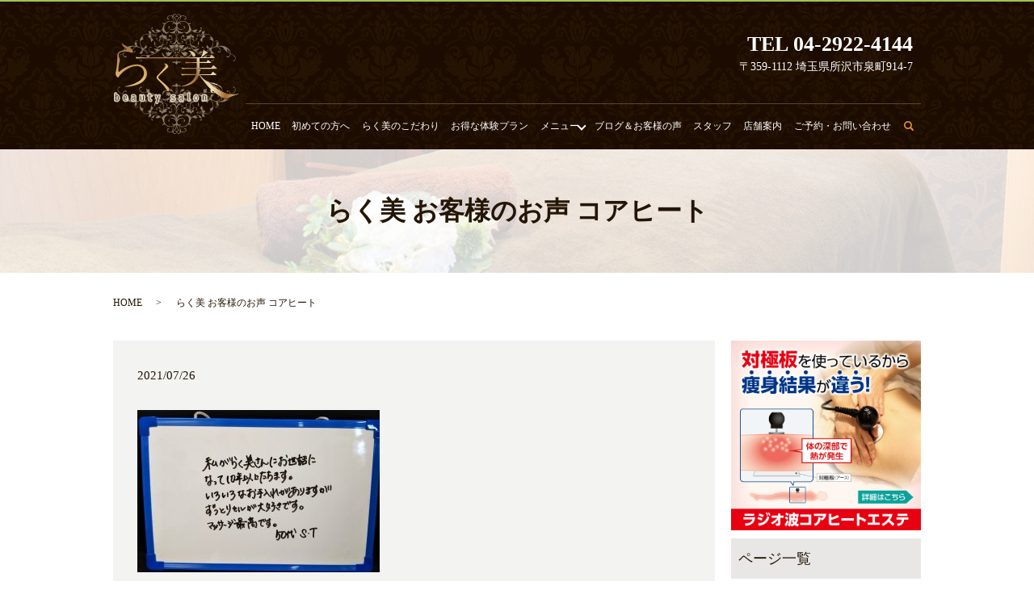

--- FILE ---
content_type: text/html; charset=UTF-8
request_url: https://www.rakubi.com/news/891/attachment/photo_21-07-24-14-28-16-125
body_size: 4979
content:
  <!DOCTYPE HTML>
<html lang="ja" prefix="og: http://ogp.me/ns#">
<head>
  <meta charset="utf-8">
  <meta http-equiv="X-UA-Compatible" content="IE=edge,chrome=1">
  <meta name="viewport" content="width=device-width, initial-scale=1">
  <title>&raquo; らく美 お客様のお声 コアヒート</title>
  <link rel='dns-prefetch' href='//ajax.googleapis.com' />
<link rel='dns-prefetch' href='//s.w.org' />
<link rel='stylesheet' id='wp-block-library-css'  href='https://www.rakubi.com/wp-includes/css/dist/block-library/style.min.css?ver=5.2.21' type='text/css' media='all' />
<link rel='stylesheet' id='contact-form-7-css'  href='https://www.rakubi.com/wp-content/plugins/contact-form-7/includes/css/styles.css?ver=5.1.3' type='text/css' media='all' />
<link rel='stylesheet' id='jquery-ui-theme-css'  href='https://ajax.googleapis.com/ajax/libs/jqueryui/1.11.4/themes/smoothness/jquery-ui.min.css?ver=1.11.4' type='text/css' media='all' />
<link rel='stylesheet' id='jquery-ui-timepicker-css'  href='https://www.rakubi.com/wp-content/plugins/contact-form-7-datepicker/js/jquery-ui-timepicker/jquery-ui-timepicker-addon.min.css?ver=5.2.21' type='text/css' media='all' />
<script type='text/javascript' src='https://www.rakubi.com/wp-content/themes/rakubi.com_theme/assets/js/vendor/jquery.min.js?ver=5.2.21'></script>
<link rel='shortlink' href='https://www.rakubi.com/?p=900' />

<!-- Facebook Pixel Code -->
<script type='text/javascript'>
!function(f,b,e,v,n,t,s){if(f.fbq)return;n=f.fbq=function(){n.callMethod?
n.callMethod.apply(n,arguments):n.queue.push(arguments)};if(!f._fbq)f._fbq=n;
n.push=n;n.loaded=!0;n.version='2.0';n.queue=[];t=b.createElement(e);t.async=!0;
t.src=v;s=b.getElementsByTagName(e)[0];s.parentNode.insertBefore(t,s)}(window,
document,'script','https://connect.facebook.net/en_US/fbevents.js');
</script>
<!-- End Facebook Pixel Code -->
<script type='text/javascript'>
  fbq('init', '2126501364114461', [], {
    "agent": "wordpress-5.2.21-1.7.25"
});
</script><script type='text/javascript'>
  fbq('track', 'PageView', []);
</script>
<!-- Facebook Pixel Code -->
<noscript>
<img height="1" width="1" style="display:none" alt="fbpx"
src="https://www.facebook.com/tr?id=2126501364114461&ev=PageView&noscript=1" />
</noscript>
<!-- End Facebook Pixel Code -->
		<style type="text/css" id="wp-custom-css">
			
.box05 {
    padding: 20px 25px;
}

.box05 {
    border: solid 1px #CCC;
    border-radius: 10px;
    background: #FBFBFB;
}

@media (min-width: 769px) and (max-width: 1000px) {
    header .global_nav > ul > li > a {
        font-size: 10px;
    }
}
@media (min-width: 1001px) {
    header .global_nav > ul > li > a {
        font-size: 12px;
        font-size: 1.2rem;
    }
}		</style>
		  <link href="https://fonts.googleapis.com/earlyaccess/notosansjapanese.css" rel="stylesheet" />
  <link href="https://www.rakubi.com/wp-content/themes/rakubi.com_theme/assets/css/main.css?1762139241" rel="stylesheet">
  <script src="https://www.rakubi.com/wp-content/themes/rakubi.com_theme/assets/js/vendor/respond.min.js"></script>
  <script type="application/ld+json">
  {
    "@context": "http://schema.org",
    "@type": "BreadcrumbList",
    "itemListElement":
    [
      {
        "@type": "ListItem",
        "position": 1,
        "item":
        {
          "@id": "https://www.rakubi.com/",
          "name": "所沢エステサロンらく美 │小顔・リフトアップ・痩身なら駐車場完備"
        }
      },
      {
        "@type": "ListItem",
        "position": 2,
        "item":
        {
          "@id": "https://www.rakubi.com/news/891/attachment/photo_21-07-24-14-28-16-125/",
          "name": "らく美 お客様のお声 コアヒート"
        }
      }
    ]
  }
  </script>


  <script type="application/ld+json">
  {
    "@context": "http://schema.org/",
    "@type": "DaySpa",
    "name": "エステティックサロン らく美",
    "address": "〒359-1112　埼玉県所沢市泉町914-7",
    "telephone": "04-2922-4144",
    "faxNumber": "",
    "url": "https://www.rakubi.com",
    "email": "info@rakubi.com",
    "image": "https://www.rakubi.com/wp-content/uploads/logo_ogp.jpg",
    "logo": "https://www.rakubi.com/wp-content/uploads/logo_org.png"
  }
  </script>
</head>
<body class="scrollTop">

  <div id="fb-root"></div>
  <script>(function(d, s, id) {
    var js, fjs = d.getElementsByTagName(s)[0];
    if (d.getElementById(id)) return;
    js = d.createElement(s); js.id = id;
    js.src = "//connect.facebook.net/ja_JP/sdk.js#xfbml=1&version=v2.9";
    fjs.parentNode.insertBefore(js, fjs);
  }(document, 'script', 'facebook-jssdk'));</script>

  <header>
    <div class="primary_header">
      <div class="container">
        <div class="row">
                    <div class="title">
                          <a href="https://www.rakubi.com/">
                <object type="image/svg+xml" data="/wp-content/uploads/logo.svg" alt="所沢エステサロンらく美 │小顔・リフトアップ・痩身なら駐車場完備"></object>
              </a>
                      </div>
          <nav class="global_nav"><ul><li><a href="https://www.rakubi.com/">HOME</a></li>
<li><a href="https://www.rakubi.com/about">初めての方へ</a></li>
<li><a href="https://www.rakubi.com/commitment">らく美のこだわり</a></li>
<li><a href="https://www.rakubi.com/experience">お得な体験プラン</a></li>
<li class="has_under"><a href="https://www.rakubi.com/menu">メニュー</a>
<ul class="sub-menu">
	<li><a href="https://www.rakubi.com/menu/core-heat">コアヒートエステ</a></li>
	<li><a href="https://www.rakubi.com/menu/bihari">美針</a></li>
	<li><a href="https://www.rakubi.com/menu/herbs">潤いハーブ</a></li>
	<li><a href="https://www.rakubi.com/%e7%b4%94%e7%b2%8b%e3%83%ac%e3%83%81%e3%83%8e%e3%83%bc%e3%83%ab%e3%83%94%e3%83%bc%e3%83%ab">純粋レチノールピール</a></li>
	<li><a href="https://www.rakubi.com/menu/menulist">その他メニュー一覧</a></li>
</ul>
</li>
<li><a href="https://www.rakubi.com/category/news">ブログ＆お客様の声</a></li>
<li><a href="https://www.rakubi.com/staff">スタッフ</a></li>
<li><a href="https://www.rakubi.com/access">店舗案内</a></li>
<li><a href="https://www.rakubi.com/contact">ご予約・お問い合わせ</a></li>

                <li class="gnav_search">
                  <a href="#">search</a>
  <div class="epress_search">
    <form method="get" action="https://www.rakubi.com/">
      <input type="text" placeholder="" class="text" name="s" autocomplete="off" value="">
      <input type="submit" value="Search" class="submit">
    </form>
  </div>
  </li>
              </ul>
              <div class="menu_icon">
                <a href="#menu"><span>メニュー開閉</span></a>
              </div></nav>        </div>
			<div class="hdr_info_wrap">
<div class="hdr_info">
  <p><strong class="text-xxlarge">TEL 04-2922-4144</strong></p><p>〒359-1112 埼玉県所沢市泉町914-7</p></div>
</div>

      </div>
    </div>
  </header>

  <main>
              <h1 class="wow" style="">
              らく美 お客様のお声 コアヒート            </h1>

    
    <div class="bread_wrap">
      <div class="container gutters">
        <div class="row bread">
              <ul class="col span_12">
              <li><a href="https://www.rakubi.com">HOME</a></li>
                      <li>らく美 お客様のお声 コアヒート</li>
                  </ul>
          </div>
      </div>
    </div>
    <section>
      <div class="container gutters">
        <div class="row">
                    <div class="col span_9 column_main">
                  <article class="row article_detail">
      <div class="article_date">
        <p>2021/07/26</p>
      </div>
      <div class="row">
        <div class="col span_12">
          <p class="attachment"><a href='/wp-content/uploads/Photo_21-07-24-14-28-16.125.jpg'><img width="300" height="201" src="/wp-content/uploads/Photo_21-07-24-14-28-16.125-300x201.jpg" class="attachment-medium size-medium" alt="らく美 お客様のお声 コアヒート" srcset="https://www.rakubi.com/wp-content/uploads/Photo_21-07-24-14-28-16.125-300x201.jpg 300w, https://www.rakubi.com/wp-content/uploads/Photo_21-07-24-14-28-16.125.jpg 640w" sizes="(max-width: 300px) 100vw, 300px" /></a></p>
        </div>
      </div>

          </article>

    <div class='epress_pager'>
      <div class="epress_pager_prev">
        <a href="https://www.rakubi.com/news/891" rel="prev">所沢エステサロン らく美にご来店のお客様のお声(2021年6月・7月）｜エステティックサロン【らく美】</a>      </div>
      <div class="epress_pager_next">
              </div>
    </div>
                </div>
          <div class="col span_3 column_sub">
            <div class="sidebar">
  <div class="widget_text widget_wrap"><div class="textwidget custom-html-widget"><a href="https://rakubi.coreheat-salon.jp" target="_blank" rel="noopener noreferrer">
<div align="center"><img width="300" height="300" src="/wp-content/uploads/banner1.gif" class="image wp-image-531 stylemargin 10px attachment-full size-full" alt="ラジオ波コアヒートエステは対極板を使っているから痩身結果が全く違います" style="max-width: 100%; height: auto; margin: 0 0 10px 0"></div>
</a></div></div><div class="widget_wrap"><p class="widget_header">ページ一覧</p>		<ul>
			<li class="page_item page-item-11"><a href="https://www.rakubi.com/">HOME</a></li>
<li class="page_item page-item-72"><a href="https://www.rakubi.com/about">初めての方へ</a></li>
<li class="page_item page-item-1160"><a href="https://www.rakubi.com/commitment">らく美のこだわり</a></li>
<li class="page_item page-item-80"><a href="https://www.rakubi.com/experience">お得な体験プラン</a></li>
<li class="page_item page-item-82 page_item_has_children"><a href="https://www.rakubi.com/menu">メニュー</a>
<ul class='children'>
	<li class="page_item page-item-288"><a href="https://www.rakubi.com/menu/core-heat">コアヒートエステ</a></li>
	<li class="page_item page-item-78"><a href="https://www.rakubi.com/menu/bihari">美針</a></li>
	<li class="page_item page-item-171"><a href="https://www.rakubi.com/menu/herbs">潤いハーブ</a></li>
	<li class="page_item page-item-339"><a href="https://www.rakubi.com/menu/menulist">その他メニュー一覧</a></li>
</ul>
</li>
<li class="page_item page-item-1130"><a href="https://www.rakubi.com/%e7%b4%94%e7%b2%8b%e3%83%ac%e3%83%81%e3%83%8e%e3%83%bc%e3%83%ab%e3%83%94%e3%83%bc%e3%83%ab">純粋レチノールピール</a></li>
<li class="page_item page-item-74"><a href="https://www.rakubi.com/access">店舗案内</a></li>
<li class="page_item page-item-84"><a href="https://www.rakubi.com/staff">スタッフ</a></li>
<li class="page_item page-item-8"><a href="https://www.rakubi.com/contact">ご予約・お問い合わせ</a></li>
<li class="page_item page-item-6"><a href="https://www.rakubi.com/policy">プライバシーポリシー</a></li>
<li class="page_item page-item-10"><a href="https://www.rakubi.com/sitemap">サイトマップ</a></li>
		</ul>
			</div><div class="widget_wrap"><p class="widget_header">カテゴリー</p>		<ul>
				<li class="cat-item cat-item-3"><a href="https://www.rakubi.com/category/news">ブログ＆お客様の声</a>
</li>
	<li class="cat-item cat-item-9"><a href="https://www.rakubi.com/category/news/core-heat">コアヒート</a>
</li>
	<li class="cat-item cat-item-10"><a href="https://www.rakubi.com/category/news/info">お知らせ</a>
</li>
	<li class="cat-item cat-item-11"><a href="https://www.rakubi.com/category/news/voice">お客様の声</a>
</li>
		</ul>
			</div>		<div class="widget_wrap">		<p class="widget_header">最近の投稿</p>		<ul>
											<li>
					<a href="https://www.rakubi.com/news/1116">所沢エステサロン らく美にご来店のお客様のお声(2023年7月）｜エステティックサロン【らく美】</a>
									</li>
											<li>
					<a href="https://www.rakubi.com/news/1080">所沢エステサロン らく美にご来店のお客様のお声(2023年3月・4月・5月・6月）｜エステティックサロン【らく美】</a>
									</li>
											<li>
					<a href="https://www.rakubi.com/news/1063">所沢エステサロン らく美にご来店のお客様のお声(2022年11月・12月）｜エステティックサロン【らく美】</a>
									</li>
											<li>
					<a href="https://www.rakubi.com/news/1035">所沢エステサロン らく美にご来店のお客様のお声(2022年7月・8月・9月）｜エステティックサロン【らく美】</a>
									</li>
											<li>
					<a href="https://www.rakubi.com/news/1003">所沢エステサロン らく美にご来店のお客様のお声(2022年3月・4月・5月・6月）｜エステティックサロン【らく美】</a>
									</li>
					</ul>
		</div><div class="widget_wrap"><p class="widget_header">アーカイブ</p>		<ul>
				<li><a href='https://www.rakubi.com/date/2023/07'>2023年7月</a></li>
	<li><a href='https://www.rakubi.com/date/2023/03'>2023年3月</a></li>
	<li><a href='https://www.rakubi.com/date/2022/11'>2022年11月</a></li>
	<li><a href='https://www.rakubi.com/date/2022/07'>2022年7月</a></li>
	<li><a href='https://www.rakubi.com/date/2022/03'>2022年3月</a></li>
	<li><a href='https://www.rakubi.com/date/2022/01'>2022年1月</a></li>
	<li><a href='https://www.rakubi.com/date/2021/12'>2021年12月</a></li>
	<li><a href='https://www.rakubi.com/date/2021/08'>2021年8月</a></li>
	<li><a href='https://www.rakubi.com/date/2021/06'>2021年6月</a></li>
	<li><a href='https://www.rakubi.com/date/2021/04'>2021年4月</a></li>
	<li><a href='https://www.rakubi.com/date/2021/03'>2021年3月</a></li>
	<li><a href='https://www.rakubi.com/date/2021/01'>2021年1月</a></li>
	<li><a href='https://www.rakubi.com/date/2020/12'>2020年12月</a></li>
	<li><a href='https://www.rakubi.com/date/2020/10'>2020年10月</a></li>
	<li><a href='https://www.rakubi.com/date/2020/09'>2020年9月</a></li>
	<li><a href='https://www.rakubi.com/date/2020/07'>2020年7月</a></li>
	<li><a href='https://www.rakubi.com/date/2020/06'>2020年6月</a></li>
	<li><a href='https://www.rakubi.com/date/2020/04'>2020年4月</a></li>
	<li><a href='https://www.rakubi.com/date/2020/03'>2020年3月</a></li>
	<li><a href='https://www.rakubi.com/date/2020/01'>2020年1月</a></li>
	<li><a href='https://www.rakubi.com/date/2019/12'>2019年12月</a></li>
	<li><a href='https://www.rakubi.com/date/2019/11'>2019年11月</a></li>
	<li><a href='https://www.rakubi.com/date/2019/10'>2019年10月</a></li>
	<li><a href='https://www.rakubi.com/date/2019/09'>2019年9月</a></li>
	<li><a href='https://www.rakubi.com/date/2019/08'>2019年8月</a></li>
	<li><a href='https://www.rakubi.com/date/2019/07'>2019年7月</a></li>
	<li><a href='https://www.rakubi.com/date/2019/06'>2019年6月</a></li>
	<li><a href='https://www.rakubi.com/date/2018/07'>2018年7月</a></li>
	<li><a href='https://www.rakubi.com/date/2018/04'>2018年4月</a></li>
		</ul>
			</div>1</div>
          </div>
                  </div>
      </div>
    </section>

  </main>
<footer>
      <div class="footer_nav_wrap">
      <div class="container">
        <div class="row">
        <nav class="col span_12"><ul><li><a href="https://www.rakubi.com/">HOME</a></li>
<li><a href="https://www.rakubi.com/about">初めての方へ</a></li>
<li><a href="https://www.rakubi.com/commitment">らく美のこだわり</a></li>
<li><a href="https://www.rakubi.com/experience">お得な体験プラン</a></li>
<li><a href="https://www.rakubi.com/menu/core-heat">コアヒートエステ</a></li>
<li><a href="https://www.rakubi.com/menu/bihari">美針</a></li>
<li><a href="https://www.rakubi.com/menu/herbs">潤いハーブ</a></li>
<li><a href="https://www.rakubi.com/%e7%b4%94%e7%b2%8b%e3%83%ac%e3%83%81%e3%83%8e%e3%83%bc%e3%83%ab%e3%83%94%e3%83%bc%e3%83%ab">純粋レチノールピール</a></li>
<li><a href="https://www.rakubi.com/menu/menulist">その他メニュー一覧</a></li>
<li><a href="https://www.rakubi.com/access">店舗案内</a></li>
<li><a href="https://www.rakubi.com/staff">スタッフ</a></li>
<li><a href="https://www.rakubi.com/category/news">ブログ＆お客様の声</a></li>
<li><a href="https://www.rakubi.com/contact">ご予約・お問い合わせ</a></li>
<li><a href="https://www.rakubi.com/policy">プライバシーポリシー</a></li>
<li><a href="https://www.rakubi.com/sitemap">サイトマップ</a></li>
</ul></nav>        </div>
      </div>
    </div>
    <div class="footer_copyright_wrap">
      <div class="container">
        <div class="row">
          <div class="col span_12">
            <p>Copyright &copy; 所沢エステサロンらく美 │小顔・リフトアップ・痩身なら駐車場完備 All Rights Reserved.<br>
              【掲載の記事・写真・イラストなどの無断複写・転載を禁じます】</p>
          </div>
        </div>
      </div>
    </div>
    <p class="pagetop"><a href="#top"></a></p>
  </footer>

  <script src="https://www.rakubi.com/wp-content/themes/rakubi.com_theme/assets/js/vendor/bundle.js"></script>
  <script src="https://www.rakubi.com/wp-content/themes/rakubi.com_theme/assets/js/main.js?"></script>

  <!-- twitter -->
  <script>!function(d,s,id){var js,fjs=d.getElementsByTagName(s)[0],p=/^http:/.test(d.location)?'http':'https';if(!d.getElementById(id)){js=d.createElement(s);js.id=id;js.src=p+'://platform.twitter.com/widgets.js';fjs.parentNode.insertBefore(js,fjs);}}(document, 'script', 'twitter-wjs');</script>

  <script src="https://d.line-scdn.net/r/web/social-plugin/js/thirdparty/loader.min.js" async="async" defer="defer"></script>

  <script type='text/javascript'>
/* <![CDATA[ */
var wpcf7 = {"apiSettings":{"root":"https:\/\/www.rakubi.com\/wp-json\/contact-form-7\/v1","namespace":"contact-form-7\/v1"}};
/* ]]> */
</script>
<script type='text/javascript' src='https://www.rakubi.com/wp-content/plugins/contact-form-7/includes/js/scripts.js?ver=5.1.3'></script>
<script type='text/javascript' src='https://www.rakubi.com/wp-includes/js/jquery/ui/core.min.js?ver=1.11.4'></script>
<script type='text/javascript' src='https://www.rakubi.com/wp-includes/js/jquery/ui/datepicker.min.js?ver=1.11.4'></script>
<script type='text/javascript'>
jQuery(document).ready(function(jQuery){jQuery.datepicker.setDefaults({"closeText":"\u9589\u3058\u308b","currentText":"\u4eca\u65e5","monthNames":["1\u6708","2\u6708","3\u6708","4\u6708","5\u6708","6\u6708","7\u6708","8\u6708","9\u6708","10\u6708","11\u6708","12\u6708"],"monthNamesShort":["1\u6708","2\u6708","3\u6708","4\u6708","5\u6708","6\u6708","7\u6708","8\u6708","9\u6708","10\u6708","11\u6708","12\u6708"],"nextText":"\u6b21","prevText":"\u524d","dayNames":["\u65e5\u66dc\u65e5","\u6708\u66dc\u65e5","\u706b\u66dc\u65e5","\u6c34\u66dc\u65e5","\u6728\u66dc\u65e5","\u91d1\u66dc\u65e5","\u571f\u66dc\u65e5"],"dayNamesShort":["\u65e5","\u6708","\u706b","\u6c34","\u6728","\u91d1","\u571f"],"dayNamesMin":["\u65e5","\u6708","\u706b","\u6c34","\u6728","\u91d1","\u571f"],"dateFormat":"yy\u5e74mm\u6708d\u65e5","firstDay":0,"isRTL":false});});
</script>
<script type='text/javascript' src='https://ajax.googleapis.com/ajax/libs/jqueryui/1.11.4/i18n/datepicker-ja.min.js?ver=1.11.4'></script>
<script type='text/javascript' src='https://www.rakubi.com/wp-content/plugins/contact-form-7-datepicker/js/jquery-ui-timepicker/jquery-ui-timepicker-addon.min.js?ver=5.2.21'></script>
<script type='text/javascript' src='https://www.rakubi.com/wp-content/plugins/contact-form-7-datepicker/js/jquery-ui-timepicker/i18n/jquery-ui-timepicker-ja.js?ver=5.2.21'></script>
<script type='text/javascript' src='https://www.rakubi.com/wp-includes/js/jquery/ui/widget.min.js?ver=1.11.4'></script>
<script type='text/javascript' src='https://www.rakubi.com/wp-includes/js/jquery/ui/mouse.min.js?ver=1.11.4'></script>
<script type='text/javascript' src='https://www.rakubi.com/wp-includes/js/jquery/ui/slider.min.js?ver=1.11.4'></script>
<script type='text/javascript' src='https://www.rakubi.com/wp-includes/js/jquery/ui/button.min.js?ver=1.11.4'></script>
<script type='text/javascript' src='https://www.rakubi.com/wp-content/plugins/contact-form-7-datepicker/js/jquery-ui-sliderAccess.js?ver=5.2.21'></script>
</body>
</html>


--- FILE ---
content_type: image/svg+xml
request_url: https://www.rakubi.com/wp-content/uploads/logo.svg
body_size: 90268
content:
<?xml version="1.0" encoding="utf-8"?>
<!-- Generator: Adobe Illustrator 22.0.1, SVG Export Plug-In . SVG Version: 6.00 Build 0)  -->
<svg version="1.1" id="レイヤー_1" xmlns="http://www.w3.org/2000/svg" xmlns:xlink="http://www.w3.org/1999/xlink" x="0px"
	 y="0px" viewBox="0 0 143 136.3" style="enable-background:new 0 0 143 136.3;" xml:space="preserve">
<style type="text/css">
	.st0{opacity:0.5;}
	.st1{fill:#F9EDD3;}
	.st2{fill:url(#SVGID_1_);}
	.st3{fill:#2A1408;}
	.st4{fill:url(#SVGID_2_);}
	.st5{fill:url(#SVGID_3_);}
	.st6{fill:url(#SVGID_4_);}
	.st7{fill:url(#SVGID_5_);}
	.st8{fill:url(#SVGID_6_);}
	.st9{fill:url(#SVGID_7_);}
	.st10{opacity:0.8;}
	.st11{fill:#040000;}
</style>
<g>
	<g class="st0">
		<g>
			<g>
				<path class="st1" d="M67.5,94.4c-1.5-3.3-3.5-6.8-6.8-7.7c-1.4-0.4-3.1,0-4.2,1c-0.7,0.6-1.1,1.3-1.2,2.2c0,0.7,0,1.8,0.8,1.4
					c0.8-0.6-1.6-1.8,0.8-2.9c-0.6,0.4-0.8,1.1-0.5,1.7c1.3-0.7,0.3-1.9,2.7-2.8c1.1-0.4,3.5,0.2,4.2,1.1c-1.4-0.1-3-0.2-3.7,1.2
					c0.7-0.1,1.3,0.3,2.1,0.2c-1.5,0.5-1.8,1.2-2.3,2.4c0.8-0.4,2-0.1,2.6-0.5c-0.3,0.6-0.2,0.7,0,1.3C64.3,90.9,66,92.3,67.5,94.4"
					/>
				<path class="st1" d="M59.8,95.3c-0.8,1.4-3.8,0.9-4.6-0.1c0,0.8,0.6,1.5,1.4,1.6c-0.5,0.2-0.6,0.6-0.6,1.1
					c0.5-0.8,1.1-0.2,2.2-0.6C58.8,96.9,59.7,95.9,59.8,95.3"/>
				<path class="st1" d="M68.3,96.9c0.4,0.7-0.4-2.4-3.1-2.7c-1.2-0.1-2.1,0.2-3.2,0.7c-1.2,0.6-2.2,1.3-3.1,2.5
					c-0.9,1.2-0.2,2.6,0.4,0.8c0.2-0.5,0.2-0.9,0.7-1.3c-0.3,0.3-0.2,0.9-0.3,1.4c0.2-0.5,0.8-1.1,1.1-1.7c-0.1,0.8-0.1,1.8,0.4,2.4
					c0-0.9,1-1.5,1.1-2.6c0.1,0.3,0.4,0.7,0.6,1.1c0.2-0.5,0.4-0.5,0.7-1.8c0.3-1,1.8-1.1,2.4-0.8C66,94.9,67.4,95.3,68.3,96.9z"/>
				<path class="st1" d="M68.1,97.3c-1.1-1.4-2.9-1.4-4.3-0.5c0.5,0,1.3,0.5,1.8,0.6c-1.6,0-1.9,1.8-2.9,2.7
					c0.7-0.2,1.5,0.1,2.3,0.2c0.8,0.1,1.4-0.2,2-0.7c-0.5,0.6-0.3,1.2-0.5,1.8c0.5-0.9,1.1-0.9,1.8-1.4c0.6-0.4,1-1.3,1.1-1.9
					c-1-0.4-1.7-0.7-2.8-0.2C67,97.6,67.7,97.4,68.1,97.3"/>
				<path class="st1" d="M68.4,91.1c-0.1-1.4-0.5-3.2-1.3-4.4c-1.1-1.7-2.2-2.4-4.4-1.7c0.4,0.4,1.2,0.6,1.7,0.6
					c-0.6,0-1.2,0.6-1.4,1.1c0.5-0.2,0.7,0.5,1.7,0.4c0.6,0,1.1-0.1,1.6,0.2C67.2,87.9,67.8,88.5,68.4,91.1"/>
				<path class="st1" d="M70.6,82.8c-0.2-1-0.4-1.5-0.9-2.1c-0.4-0.4-1.8-1.1-1.7,0.1c-0.9-0.3-1.6,0.6-1.8,1.4
					C67.2,81.1,70,81.3,70.6,82.8"/>
				<path class="st1" d="M72.5,82.8c0.2-1,0.4-1.5,0.9-2c0.4-0.4,1.8-1,1.7,0.1c0.9-0.3,1.6,0.7,1.8,1.4
					C76,81.1,73.2,81.3,72.5,82.8"/>
				<path class="st1" d="M71.6,82.8c-1.2-0.8-2.1-2.4-1.1-3.7c0.2,0.2,0.3,0.4,0.4,0.5c0.1-0.6,0.1-0.9,0.5-1.4
					c0.2,0.3,0.7,1,0.6,1.4c0-0.2,0.3-0.5,0.5-0.6C72.9,79.4,73.4,81.5,71.6,82.8"/>
				<path class="st1" d="M72.2,105.3c-0.3,0.3-1.2,0.3-1.6-0.4c-0.5-0.8-0.8-1.5-1.7-1.9c-0.9-0.4-1.8-0.6-2.7-0.4
					c-0.3,0.1-0.8,0.3-1.1,0.5c-0.2,0.3-0.5,0.9,0.2,0.8c0.1-0.8,1.5,0.1,0.5,0.7c-0.5,0.3-1.6-0.2-1.5-0.9c0.1-1.6,3.1-1.7,4-1.4
					c-0.4-0.4-0.9-0.6-0.8-1.3c1.1,0.6,2.3,0.2,3.1,1.5c0.3,0.5,0.2,1.1,0.4,1.6c0.3,0.7,0.7,0.4,1.5,0.4c-0.2,0.7-0.5,0.7-0.6,0.9"
					/>
				<path class="st1" d="M75.8,94.4c1.5-3.3,3.6-6.7,6.9-7.6c1.4-0.4,3.1,0,4.2,1c0.7,0.6,1.1,1.3,1.2,2.2c0,0.7,0,1.8-0.8,1.4
					c-0.8-0.6,1.6-1.8-0.7-2.9c0.6,0.4,0.8,1.1,0.5,1.7c-1.3-0.7-0.3-1.9-2.6-2.8c-1.1-0.4-3.5,0.1-4.2,1.1c1.4-0.1,3-0.2,3.7,1.2
					c-0.7-0.1-1.3,0.3-2.1,0.1c1.5,0.5,1.8,1.2,2.3,2.5c-0.8-0.4-2-0.1-2.6-0.5c0.3,0.6,0.2,0.7,0,1.3C79,91,77.3,92.3,75.8,94.4"/>
				<path class="st1" d="M83.5,95.4c0.8,1.4,3.8,1,4.6,0c0,0.8-0.6,1.5-1.4,1.5c0.5,0.2,0.6,0.6,0.6,1.1c-0.4-0.8-1.1-0.2-2.2-0.7
					C84.5,97,83.6,96,83.5,95.4"/>
				<path class="st1" d="M75,96.9c-0.4,0.7,0.5-2.4,3.1-2.7c1.2-0.1,2.1,0.2,3.2,0.8c1.2,0.6,2.2,1.4,3,2.5c0.9,1.2,0.2,2.6-0.5,0.8
					c-0.2-0.5-0.2-0.9-0.7-1.3c0.3,0.3,0.2,0.9,0.3,1.4c-0.2-0.5-0.8-1.1-1.1-1.7c0.1,0.8,0.1,1.8-0.4,2.4c0-0.9-1-1.5-1.1-2.6
					c-0.1,0.3-0.4,0.7-0.6,1.1c-0.2-0.6-0.4-0.5-0.7-1.8c-0.2-1-1.8-1.1-2.4-0.9C77.3,95,75.9,95.4,75,96.9z"/>
				<path class="st1" d="M75.2,97.4c1.1-1.4,2.9-1.4,4.3-0.4c-0.5,0-1.4,0.4-1.9,0.6c1.6,0,1.9,1.8,2.9,2.7
					c-0.7-0.2-1.5,0.1-2.3,0.2c-0.8,0.1-1.4-0.2-2-0.7c0.5,0.6,0.3,1.2,0.5,1.8c-0.5-0.9-1.1-0.9-1.8-1.4c-0.6-0.4-1-1.3-1.1-1.9
					c1-0.4,1.7-0.7,2.8-0.1C76.2,97.6,75.6,97.4,75.2,97.4"/>
				<path class="st1" d="M74.9,91.1c0.1-1.4,0.6-3.1,1.3-4.3c1.1-1.7,2.3-2.4,4.4-1.7c-0.4,0.3-1.2,0.6-1.7,0.6
					c0.6,0,1.2,0.6,1.4,1.1c-0.5-0.3-0.7,0.5-1.7,0.4c-0.6,0-1.1-0.1-1.6,0.2C76.2,87.9,75.5,88.5,74.9,91.1"/>
				<path class="st1" d="M70.7,104.9c0.5,0.8,1.4,0.8,1.9,0.1c0.5-0.8,0.8-1.6,1.7-2c0.9-0.4,1.8-0.6,2.7-0.4
					c0.3,0.1,0.8,0.3,1.1,0.5c0.2,0.3,0.5,0.9-0.2,0.8c-0.1-0.8-1.5,0-0.5,0.7c0.5,0.3,1.6-0.1,1.5-0.8c-0.1-1.6-3.1-1.8-4-1.5
					c0.4-0.4,0.9-0.6,0.8-1.3c-1.1,0.6-2.3,0.1-3.1,1.5c-0.3,0.5-0.2,1.1-0.5,1.6c-0.3,0.7-0.7,0.4-1.1,0
					C71,104.4,70.8,104.7,70.7,104.9"/>
				<path class="st1" d="M71.5,97.4c-1,0.8-3.7,2.1-1.6,3.6c-0.1-0.2-0.1-0.5,0-0.7c0.2,0.6,1.3,1.2,1.8,1.8c0.2-0.4,1.3-1,1.6-1.9
					c0.1,0.3,0.2,0.5,0.1,0.7c0.9-0.6,0.6-1.4,0.1-2C73.1,98.4,72,97.8,71.5,97.4"/>
				<path class="st1" d="M67.8,93.7c0.2-0.7,0.4-1.3,1-1.9c0.5-0.5,1.8-0.8,2.3,0c0.2,0.4,0,0.9-0.4,1c-0.7,0.1-0.5-0.6-0.9-0.7
					c-1-0.5-1.8,1.3-1.5,1.9c0,0,0.7-0.9,1.7-0.8c-1.1,0.3-1.9,1.8-1.3,2.8c0.2,0.4,1.1,1.4,2,0.8c0.3-0.2,0.3-0.9-0.1-1.2
					c-0.1,0-0.3,0-0.5-0.2c-0.4-0.6,0.1-1.2,0.8-1.1c0.6,0,0.9,0.8,0.5,1.2c0.3,0.8,0,2-1.1,2.1c-0.9,0.1-1.7-0.8-2.1-1.6
					C68.2,96,67.6,94.8,67.8,93.7z"/>
				<path class="st1" d="M75.5,93.7c-0.2-0.7-0.4-1.3-1-1.9c-0.5-0.5-1.8-0.9-2.3,0c-0.2,0.4,0,0.9,0.4,1c0.7,0.1,0.5-0.6,0.9-0.7
					c1-0.4,1.8,1.3,1.5,1.9c0,0-0.7-0.9-1.7-0.8c1.1,0.3,1.9,1.8,1.3,2.8c-0.2,0.4-1.1,1.3-2,0.8c-0.3-0.2-0.2-0.9,0.1-1.2
					c0.1,0,0.3,0,0.5-0.2c0.4-0.6-0.1-1.2-0.8-1.1c-0.6,0-0.9,0.8-0.5,1.2c-0.3,0.8,0,2,1,2.1c0.9,0.1,1.7-0.8,2.1-1.6
					C75.2,96,75.8,94.8,75.5,93.7z"/>
				<path class="st1" d="M71.9,83.6c0.2-0.2,0.4-0.6,0.7-0.4c0.5,0.4-2.3,2.2-2.3,1.5c0-0.1,0.1-0.1,0.2-0.2
					C70.6,84.4,71.4,84.1,71.9,83.6z"/>
				<path class="st1" d="M71.9,85.4c0.6-0.4,0.9-1.1,0.9-0.7c-0.2,0.4-0.5,0.6-0.7,0.8c-0.3,0.2-0.7,0.5-1.2,0.6
					c-0.1,0-0.6,0.1-0.7,0.1C70,86,70.4,86,70.5,86C71,85.9,71.4,85.7,71.9,85.4z"/>
				<path class="st1" d="M72,86.1c0.5-0.3,0.9-1,1-0.6c0.1,0.3-0.4,0.7-0.7,0.9c-0.4,0.3-1,0.5-1.4,0.6c-0.2,0-0.7,0.2-0.8,0.1
					c-0.2-0.2,0.3-0.4,0.4-0.4C71,86.7,71.5,86.4,72,86.1z"/>
				<path class="st1" d="M69.8,89.5c0.1,0,0.1-0.1,0.1-0.2c0.2-0.6,1.2-0.8,1.7-0.9c0.6-0.2,1.2-0.4,1.5-0.9
					c0.1-0.2,0.4-0.8-0.1-0.8c-0.2,0-0.1,0.4-0.5,0.7c-0.6,0.5-2,0.6-2.6,1c-0.3,0.2-0.5,0.5-0.4,0.9C69.6,89.4,69.7,89.5,69.8,89.5
					z"/>
				<path class="st1" d="M72.1,89.1c0,0.3-0.2,0.4-0.5,0.4c-0.3,0-0.4-0.2-0.4-0.5c0-0.3,0.2-0.4,0.5-0.4
					C71.9,88.6,72.1,88.8,72.1,89.1z"/>
				<path class="st1" d="M70.7,89.4c0,0.2-0.1,0.3-0.3,0.3c-0.2,0-0.3-0.1-0.3-0.3c0-0.2,0.1-0.3,0.3-0.3
					C70.6,89.1,70.8,89.2,70.7,89.4z"/>
				<path class="st1" d="M73,88.7c0,0.2-0.1,0.3-0.3,0.3c-0.2,0-0.3-0.1-0.3-0.3c0-0.2,0.1-0.3,0.3-0.3C72.9,88.4,73,88.5,73,88.7z"
					/>
				<path class="st1" d="M73.4,88.1c0,0.1-0.1,0.2-0.2,0.2c-0.1,0-0.2-0.1-0.1-0.2c0-0.1,0.1-0.2,0.2-0.1
					C73.4,87.9,73.4,88,73.4,88.1z"/>
				<path class="st1" d="M71.9,87.4c0,0.2-0.1,0.3-0.3,0.3c-0.2,0-0.3-0.1-0.3-0.3c0-0.2,0.1-0.3,0.3-0.3
					C71.8,87.1,71.9,87.2,71.9,87.4z"/>
				<path class="st1" d="M72.7,86.8c0,0.1-0.1,0.2-0.2,0.2c-0.1,0-0.2-0.1-0.2-0.2c0-0.1,0.1-0.2,0.2-0.2
					C72.7,86.6,72.7,86.7,72.7,86.8z"/>
				<path class="st1" d="M70.7,87.8c0,0.1-0.1,0.2-0.2,0.2c-0.1,0-0.2-0.1-0.2-0.2c0-0.1,0.1-0.2,0.2-0.2
					C70.6,87.5,70.7,87.6,70.7,87.8z"/>
				<path class="st1" d="M71,85.4c0,0.1-0.1,0.2-0.2,0.2c-0.1,0-0.2-0.1-0.2-0.2c0-0.1,0.1-0.2,0.2-0.2C70.9,85.2,71,85.3,71,85.4z"
					/>
				<path class="st1" d="M72.7,84.4c0,0.1-0.1,0.2-0.2,0.2c-0.1,0-0.2-0.1-0.2-0.2c0-0.1,0.1-0.2,0.2-0.2
					C72.6,84.1,72.7,84.3,72.7,84.4z"/>
				<path class="st1" d="M71.9,85c0,0.1-0.1,0.2-0.2,0.1c-0.1,0-0.2-0.1-0.1-0.2c0-0.1,0.1-0.2,0.2-0.1C71.8,84.8,71.9,84.9,71.9,85
					z"/>
				<path class="st1" d="M62.9,120.3c0.4-0.3,1.2,0.5,0.7,1.1c-0.4,0.5-1.1,0.3-1.3-0.5c-0.2-1.1,0.8-2.3,1.8-2.9
					c2.8-1.5,6.6-0.3,7.5,3c0.4,1.3,0.6,3.8-1.6,4.6c-1.6,0.6-4-0.9-2.8-2.5c-0.6,2.7,5,2.4,3.6-1.9c-0.8-2.6-3.9-4.1-6.6-2.9
					C63.5,118.7,62.9,119.4,62.9,120.3"/>
				<path class="st1" d="M80.4,120.4c-0.4-0.3-1.2,0.5-0.7,1.1c0.4,0.5,1.1,0.3,1.3-0.5c0.2-1.1-0.7-2.3-1.7-2.9
					c-2.8-1.5-6.6-0.3-7.6,2.9c-0.4,1.3-0.6,3.8,1.6,4.6c1.6,0.6,4-0.8,2.9-2.5c0.6,2.8-5,2.3-3.6-1.9c0.9-2.6,3.9-4.1,6.6-2.9
					C79.8,118.8,80.4,119.5,80.4,120.4"/>
				<path class="st1" d="M71.5,121.5c-0.6-2.1-0.6-3.7-2.5-5.2c-1.7-1.4-4.4-2.2-6-0.8c1.7-2,4-2.1,5.2-1.2c0-0.7-0.6-1.1-1.8-1.3
					c2.1-0.3,3.6,1.6,4.1,3c0.5,1.2,1,3.1,1,5.8"/>
				<path class="st1" d="M71.7,121.5c0.6-2.1,0.6-3.7,2.6-5.2c1.7-1.4,4.4-2.2,6-0.8c-1.7-2-4-2.2-5.2-1.2c0-0.7,0.6-1.1,1.8-1.3
					c-2.1-0.4-3.6,1.5-4.2,3c-0.5,1.2-1.1,3.1-1.1,5.7"/>
				<path class="st1" d="M69.8,115.3c-0.4-1.8,0.3-3.6,1.5-5.3c1.9-2.5,2.4-4.6,0.6-5.1c0.1-0.2,0.1-0.4,0.3-0.6
					c2.2,1.8,1,3.6-0.3,5.4c-1.5,1.9-1.8,3.9-1.8,6.3C69.9,115.9,69.9,115.5,69.8,115.3"/>
				<path class="st1" d="M73.3,115.3c0.4-1.8-0.3-3.6-1.5-5.3c-1.9-2.5-2.4-4.6-0.6-5.1c-0.1-0.2-0.1-0.4-0.3-0.6
					c-2.2,1.8-1,3.6,0.4,5.4c1.5,1.9,1.8,3.9,1.8,6.3C73.2,115.9,73.3,115.5,73.3,115.3"/>
				<path class="st1" d="M71.9,123.8c-2.4,1.5-8.2,9.7-3,11.5c1.2,0.4,2.9-0.6,2.8-2.3c0-0.5-0.6-1.4-1.3-1.1
					c-0.9,0.4,0.3,1.4,0.5,0.6c0.7,0.7,0.3,1.7-0.5,2.1c-0.8,0.3-1.5,0.2-2.1-0.4c-1.1-1.2-0.7-3.8-0.1-5.2c0.7-1.5,2.5-4.1,4.2-4.5
					C72.3,124.5,72.1,123.8,71.9,123.8"/>
				<path class="st1" d="M71.4,123.8c2.4,1.5,8.2,9.7,3,11.5c-1.2,0.4-2.9-0.6-2.8-2.3c0-0.5,0.6-1.4,1.3-1.1
					c0.9,0.4-0.3,1.4-0.5,0.6c-0.7,0.7-0.3,1.7,0.5,2.1c0.8,0.3,1.5,0.2,2.1-0.4c1.1-1.2,0.7-3.8,0.1-5.2c-0.7-1.5-2.5-4.1-4.3-4.4
					C71.1,124.4,71.2,123.8,71.4,123.8"/>
				<path class="st1" d="M70.7,124.6c1.2,2.6-0.5,5.1-2.2,6.9c-1.6,1.7-5.4,2.9-6.9,0.2c-0.3-0.5-0.4-1.7,0.6-1.8
					c0,0.6,1.3,0.5,0.8-0.4c-0.3-0.6-1.1-0.4-1.6,0c-1.1,1-0.6,2.6,0.4,3.4c2.2,1.7,5.4,0.7,7.2-1.1c1-1,1.7-1.8,2.3-3.4
					c0.7-2,0.3-3.4,0.2-4.2C71.5,123.6,71.3,123.6,70.7,124.6"/>
				<path class="st1" d="M72.6,124.6c-1.2,2.6,0.5,5.1,2.3,6.9c1.6,1.6,5.4,2.9,6.9,0.2c0.3-0.5,0.4-1.7-0.6-1.8
					c0,0.6-1.3,0.5-0.8-0.4c0.3-0.6,1.1-0.4,1.6,0c1.1,1,0.6,2.6-0.4,3.4c-2.2,1.7-5.4,0.8-7.2-1c-1-1-1.7-1.8-2.3-3.4
					c-0.7-2-0.3-3.4-0.2-4.2C71.8,123.6,72.1,123.5,72.6,124.6"/>
				<path class="st1" d="M69.6,90.8c-0.3-0.8,1.5-1,1.8-1.1c0.4-0.1,1-0.3,1.3-0.4c0.5-0.3,0.4-0.6,0.7-0.6c0.2,0.1,0.2,0.2,0.1,0.4
					c-0.2,0.4-0.8,0.8-1.7,1c-0.4,0.1-0.9,0.2-1.3,0.3c-0.5,0.2-0.7,0.4-0.7,0.4C70,91,69.8,91.1,69.6,90.8"/>
				<path class="st1" d="M70.6,104.9c0,0,1.6,1,0.5,14l0.5,2.1l0.4-2.2c0,0-1-10,0.3-13.6C72.4,105.1,71.4,105.4,70.6,104.9z"/>
			</g>
			<g>
				<path class="st1" d="M63.2,116.1c-0.1-1.4-2.1-1.5-3-1.1c-1.2,0.5-1.9,1.6-2.3,2.8c-0.8,2.4-0.1,5.5,1.8,7.2
					c1.3,1.1,2.9,2,4.6,2.1c1.1,0.1,4.3-0.2,3.8-2c0.4,0.3,1,0.4,1.2,0.5c-0.6,0-1.1,3.2-7,1.7c-1.4-0.3-2.1-1.3-3.3-2
					c-0.7-0.4-1.1-0.7-2-0.4c-0.6,0.2-1.3,1.5-1.1,1.5c0,0,0,0,0,0c-0.3-1.2,0-3.1,2.1-2.4c-0.9-1.1-1.6-2.4-1.8-3.2
					c-0.2-0.8-1.8-3.9,1.2-6.9c-0.2,0.3-0.3,1.6-0.2,2.2c0.2-0.7,0.7-1.7,1.3-2.2c0.8-0.7,1.7-0.7,2.7-1.1c-0.4,0.3-0.6,0.8-1,1
					C61.6,113.8,63.2,114.7,63.2,116.1"/>
				<path class="st1" d="M43.4,119.8c0.3,0.6,0.9,0.9,1.3,0.4c0.5-0.5-0.1-1.4-0.8-1.1c-0.2,0.1-0.3,0.2-0.3,0.4
					c-0.4-1-0.2-2.3,0.7-3.1c-0.3,0.6,0,1.8,0.4,2.3c-0.5-0.8,0.4-1.2,0.9-1.6c0.6-0.5,0.7-1.2,1-1.9c0.3-0.6,3.2-0.6,4,0.1
					c-1.6,0.1-2.3,1.7-3.1,2.8c0.5-0.6,1.7-0.4,2.4-1.3c0,0,0,0,0,0c-0.3,0.7-0.7,1.2-0.3,2.1c0.1-2.1,3.2-0.7,3.2-2.4
					c0-0.5,3.3,2.1,3.3,3.4c0.1-0.3,0.3-0.5,0.5-0.8c-1.4-2-3.4-3.9-5.8-4.5c-2.1-0.6-5.7-0.6-7.1,1.9
					C43.6,116.5,42.6,118.2,43.4,119.8z"/>
				<path class="st1" d="M56.2,118.4c-0.3-1.4-0.7-2.3-0.9-4c-0.1-1.4,0.2-2.8,0.6-4.1c0.7-2.5,3-4.2,5.5-4.7
					c2.4-0.5,5.9,0.6,5.3,3.6c-0.2,1-1.3,2.5-2.4,2.5c-1.7,0.1-1.8-2.3-0.4-2c0.5,0.1,0.9,0.6,0.5,1.1c1.5,0.1,2.1-1.9,1.8-3
					c-0.3-1.4-2.3-2.1-3.2-1.5c0.7,0.3,0.9,1,1.2,1.7c-0.3-0.4-1.2-0.5-1.7-0.9c-0.5-0.3-1.1-0.8-1.8-0.8c-1.2-0.1-2.9,1.2-3.3,2.2
					c0,0,0.6-1.1,2.1-1.2c0.6-0.1,1.4,0.1,2.4-0.2c-1,0.5-1.3,1.4-1.9,1.8c-0.6,0.4-1,0.3-1.7,0.4c0.8-0.4,2.1,0.7,3,0.7
					c-1,0-1.5,0.8-2.4,1.1c-0.9,0.2-1.9,0.1-2.7,0.8c-1.2,1.1-1,4.6,0.7,5.2C56.5,117.3,56.4,117.9,56.2,118.4
					c0.1-0.1,0.1-0.2,0.1-0.3"/>
				<path class="st1" d="M49.3,107.4c1-0.1,0.6,1.5-0.3,1.1c-0.6-0.3-0.4-1.3-0.2-1.8c0.6-1.3,2.3-1.6,3.5-1.1
					c1.3,0.6,2.1,1.5,2.6,2.9c0.3,0.8,0.6,1.8,0.6,2.6c0.1,0.6,0,1.6-0.1,2.2c0.1-1-0.9-2-1.7-2.2c-0.7-0.2-1.2-0.4-1.4-0.9
					c-0.2-0.5-0.1-1-0.7-1.7c0.3,0.3,1.5,0.4,1.9,0.5c0.5,0.2,1.2,0.8,1.6,1.8c0-0.7-0.5-2.4-1.4-3.5c-0.4-0.5-0.9-0.9-1.5-1.2
					c-0.5-0.2-1.4-0.4-2.2-0.1C49.7,106.1,49.1,106.6,49.3,107.4"/>
				<path class="st1" d="M31.7,82.7c-0.7,0.6,0.5,1.1,0.9,0.5c0.3-0.7-0.6-1.2-1.1-1c-1.4,0.3-2,1.6-1.9,2.9
					c0.2,3.5,3.7,4.1,5.7,3.9c1.4-0.1,2.6-0.1,4,0c6.7,0.6,9.6,3.2,11.8,5c1.9,1.5,3.3,3.4,4.3,5.7c0.6,1.5,1.1,4,1,5.6
					c-0.1,2.7-0.7,5.3-1.1,6.1c0.2,0.2,0.5,0.3,0.9,0.3c0.8-2.9,0.9-4.7,0.8-7.4c-0.1-1.8-0.8-4.4-1.4-5.6c-0.5-1.2-2.4-4.8-7.2-7.4
					c-1.3-0.7-2.1-1.2-3.9-1.8c-1.8-0.6-5.4-1.2-8.1-0.9c-1.4,0.1-2.6,0.2-3.8-0.4c-1.1-0.5-2.3-1.3-2.4-2.5
					c-0.1-1.1,0.2-2.8,1.5-2.9"/>
				<path class="st1" d="M48.9,92.2c-0.7-0.5-1.1-0.8-2.2-1.1c-0.7-0.2-1.6-0.2-2.3-0.1c-1.4,0.2-2.6,1-3.3,2.2
					c-0.6,1.2-0.7,2.8-0.2,4c0.2,0.5,0.6,1,1.1,1.2c0.5,0.2,1.6,0,1.1-0.8c-0.3-0.5-1.1-0.2-1,0.3c-1.2-0.2-1.4-2.5-1.1-3.4
					c0.3-1,1.3-2.8,2.6-2.9c0,0,0.1,0,0.1-0.1c-0.3,0.2-0.7,0.6-0.9,1c-0.3,0.6-0.4,1.2-0.3,1.8c0.2-0.9,0.8-0.9,1-1
					c0.2-0.1,0.6,0,0.8,0c0.6,0,1.1-0.2,1.4-0.7c0.3-0.4,0.5-0.8,1-1C47.3,91.7,47.9,91.5,48.9,92.2"/>
				<path class="st1" d="M40.8,89c0.2-0.8,0.4-1.6,0.4-2.4c0-0.5-0.1-0.8-0.3-1.3c-0.1-0.3-0.4-0.7-0.4-1c0,0.4-0.5,0.8-0.6,1.3
					c-0.1,0.4,0.1,0.7,0.2,1.1c-0.4-1.4-1.6-2-2.8-2.4c0.3,0.6,0.2,1.4,0.4,2c0.2,0.6,0.7,1.3,1.4,1.4c-0.7-0.3-1.5-0.2-2.5,0.3
					c0.7-0.3,1.4,0.7,2,0.8C39.1,88.9,40.4,89.2,40.8,89"/>
				<path class="st1" d="M53.7,96.1c-0.6-0.7-2-0.8-2.8-0.2c-0.4,0.3-0.5,0.7-0.9,1c-0.3,0.3-0.9,0.3-1.1,0.7
					c0.2-0.8,0.4-1.7,1.1-2.2c-0.6,0.4-1.3,0.7-2,0.9c-0.6,0.2-1.6,0.1-2.1,0.5c0.5-0.3,0.9-1.3,1.4-1.8c0.4-0.4,1.1-0.8,1.7-0.8
					c-0.6,0-1.1-0.4-1.7-0.4c1.6-1,3.4-0.3,4.5,0.5C51.8,94.3,54,96.4,53.7,96.1z"/>
				<path class="st1" d="M35,112.1c0,0-5.1-2.7-4.4-9.3c0,0,0.5-3.9,3.4-6.3c-0.2-0.1-0.3-0.1-0.3-0.4c-2,1.6-4,4.5-3.5,9.2
					c0,0,0.5,4.6,4.4,6.9c0,0,3.9,2.4,7-0.9l0-0.7C41.5,110.6,38.5,113.9,35,112.1z"/>
				<path class="st1" d="M30.4,103.4c0,0.9-0.1,2.1,1.3,2.3c1.2,0.2,1.9,1.9,3.3,1.3c-0.5,0.2-0.8,1-2.3,0.7c1.1,0.3,1,1.7,2,1.7
					c-1.5,0.2-2.1,0.5-2.7-1.5c0.3,0.6,0,1.2,0.2,1.9c-0.4-0.4-0.7-0.9-0.9-1.4c-0.2-0.5-0.7-1.2-0.7-1.7
					C30.4,105.4,30.1,104.7,30.4,103.4"/>
				<path class="st1" d="M55,110.6c-2.4-2.4-3.3-5.2-1.1-8c0.8-1,2.3-1.6,3.6-1.6c1.1-0.1,2.9,0.2,3.3,1.6c0.1,0.3,0.1,0.5-0.1,0.8
					c-0.4-0.3-0.8,0.2-0.7,0.5c0,0.3,0.8,0.8,1.2-0.1c1-2.2-2.2-3.7-4.6-3c-2.6,0.7-4.5,2.9-4.4,5.4c0,1.3,1.2,3.6,1.8,4.1
					c0.4,0.1,0.6,0.3,0.6,0.3"/>
				<path class="st1" d="M33.3,95.9c-0.1,0-0.1,0.1-0.2,0.1c-1,0.6-2.5,1.3-3.6,1.8c-2.5,1-5.3,1.2-7.7,1.2c-2.5,0-5.4-0.9-7.4-2.4
					c-1.1-0.8-2.1-1.8-2.7-3c-0.7-1.3-0.5-2.8-0.4-3.5c0.3-1.3,1.4-3.1,2.6-2.7c-0.1,0.7,0.8,1.1,1.2,0.4c0.4-0.6-0.4-1.2-1-1.2
					c-1.3-0.2-2.5,1.2-2.9,2.2c-0.8,1.9-1.1,4.7,1.6,7.4c1.8,1.8,4.2,2.8,6.5,3.2c2.7,0.5,5.4,0.3,8.1-0.3c1.7-0.4,3.6-1.4,5.4-2.2
					c0.3-0.2,0.7-0.3,0.9-0.5C33.6,96.1,33.6,95.9,33.3,95.9z"/>
				<path class="st1" d="M56.2,102.6c-0.1-5.1-7.8-7-9.7-1.8c0.6-1.4,2.9-3.1,4.6-1.9c0.9,0.7,1.5,1,2.8,1.1
					C54.8,100.1,56,101.5,56.2,102.6"/>
				<path class="st1" d="M47.7,99.6c-0.7,0.6-1.5,1.6-1.3,2.6c0.1,0.7,0.6,1.8-0.9,2.5c1.3-0.2,2.3-1.3,2.2-2.4c0-0.5-0.3-1-0.4-1.4
					C47.3,100.7,47.4,99.9,47.7,99.6"/>
				<path class="st1" d="M15,97.2c-0.4-0.5-1-1.2-0.9-1.9c0.2,0.3,0.6,0.3,1,0.6c-0.7-1.1-0.7-2.6-0.5-3.9c0.3,0.8,1.1,1.2,1.7,1.9
					c0.5,0.6,0.7,1.3,0.9,2c0.1-0.4,0.3-1,0.7-1.1c-0.8,2.7,4.6,4.5,6.6,4c-0.7,0-1.6,0.3-2.3,0.4c-0.9,0.1-1.7,0-2.6-0.1
					c-1.4-0.1-3.6-0.6-4.5-1.9"/>
				<path class="st1" d="M24.4,93.1c-0.3,0-0.4,0.6,0.1,0.8c0.5,0.1,0.7-0.4,0.6-0.8c-0.3-1-1.5-1.1-2.2-0.7c-2.1,1.1-1,3.9,0.4,5.1
					c0.8,0.6,1.9,1.2,3,1.4c0.5-0.2,0.8-0.5,1.2-0.5c-1.6,0.1-3.8-0.8-4.7-2.2c-0.7-1.1-0.8-2-0.3-2.7C22.9,92.8,24,92.3,24.4,93.1"
					/>
				<path class="st1" d="M28.6,98.3c-1.5,0.5-1.7,1.5-1.9,2.2c-0.2,0.8,0.5,0.7,0.3,1.8c-0.2-0.3-0.6-0.1-0.8-0.7
					c0,0.4,0.3,1,0.3,1.4c0,0.5,0,0.8,0.2,1.3c-0.5-0.7-1.3-0.9-1.4-1.9c-0.3,0.7-0.4,1.5,0.1,2.2c0.4,0.6,1.4,1.2,2,0.6
					c-0.2,0.1-0.4-0.2-0.4-0.4c0.4-0.9,1.3-0.1,0.7,0.6c-0.7,0.8-2.1,0.1-2.6-0.5c-0.6-0.7-0.8-1.6-0.8-2.5c0.2-2.4,1.8-3.8,4.1-4.3
					L28.6,98.3z"/>
				<g>
					<path class="st1" d="M44.2,107.9c1-0.7,1.1-2.2,0.6-3.3c0,0.4-0.4,1-0.5,1.4c0.1-1.3-1-1.6-1.4-2.5c0.1,0.6-0.2,1.2-0.3,1.8
						c-0.1,0.6,0,1.1,0.3,1.6c-0.3-0.4-0.7-0.3-1.1-0.5c0.5,0.4,0.5,0.9,0.7,1.5c0.2,0.5,0.7,0.8,1.1,1c0.3-0.7,0.6-1.3,0.3-2.1
						C44.1,107,44.2,107.6,44.2,107.9"/>
					<path class="st1" d="M42.8,113.5c0.5,1.1,0,2.4-0.9,3.2c0.2-0.4,0.1-1.1,0.2-1.5c-0.5,1.2-1.6,1-2.4,1.5
						c0.3-0.5,0.4-1.1,0.5-1.7c0.2-0.6,0.5-1,1-1.3c-0.5,0.2-0.8,0-1.2,0c0.6-0.2,0.8-0.6,1.3-1c0.4-0.3,1-0.4,1.4-0.4
						c0,0.8-0.1,1.4-0.7,2.1C42.4,114.2,42.7,113.8,42.8,113.5"/>
					<path class="st1" d="M42.7,110.4c1-1.5-0.6-2.6-1.3-2.7c0.3,0.3-0.1,0.9,0.5,1.3c-1.3-0.5-1.8,0.5-2.9,0.6
						c0.6,0.1,1.1,2.1,2.4,1.7c-0.7,0.4-0.5,0.7-1.1,1.1C41.6,112.6,42.9,112,42.7,110.4"/>
					<path class="st1" d="M47.6,111.7c-0.2,0-0.3-0.2-0.3-0.5c0-0.3,0.4-0.3,0.6-0.4c0.2-0.1,0.5-0.3,0.5-0.5
						c-0.1-0.5-0.6-0.3-0.7-0.5c-0.1-0.4,0.4-0.3,0.5-0.2c0.2,0.1,0.4,0.4,0.4,0.6c0.1,0.5-0.3,0.9-0.7,1.1c0.2,0.1,0.7,0.2,0.8,0.7
						c0,0.3-0.2,0.9-0.6,1c-0.2,0.1-0.4,0-0.4-0.2c0-0.3,0.4-0.1,0.5-0.3C48.8,111.9,48.1,111.6,47.6,111.7"/>
					<path class="st1" d="M45.6,112.9c-0.9,0-1.6-2.9-0.8-3.1c0.5-0.2,0.1,0.3,0.2,1.3C45.2,112.5,46.2,112.8,45.6,112.9"/>
					<path class="st1" d="M46.6,112.7c-1.1-0.2-1.4-2.9-0.7-2.7c0.1,0-0.3,0.2-0.1,1.3c0.2,0.9,0.7,1.2,0.8,1.3
						C46.6,112.6,46.7,112.7,46.6,112.7"/>
					<path class="st1" d="M47.2,112.4c-0.6,0-1.1-1.9-0.5-2.1c0.3-0.1,0.1,0.3,0.1,0.8C46.9,112.1,47.7,112.3,47.2,112.4"/>
					<g>
						<path class="st1" d="M43.9,109.5c0,0.1-0.1,0.2-0.2,0.2c-0.1,0-0.2-0.1-0.2-0.2c0-0.1,0.1-0.2,0.2-0.2
							C43.9,109.3,43.9,109.4,43.9,109.5z"/>
						<path class="st1" d="M43.9,110.5c0,0.2-0.2,0.4-0.4,0.4c-0.2,0-0.4-0.2-0.4-0.4s0.2-0.4,0.4-0.4
							C43.7,110.1,43.9,110.2,43.9,110.5z"/>
						<path class="st1" d="M43.8,111.6c0,0.2-0.1,0.3-0.3,0.3c-0.2,0-0.3-0.1-0.3-0.3c0-0.2,0.1-0.3,0.3-0.3
							C43.7,111.3,43.8,111.4,43.8,111.6z"/>
						<path class="st1" d="M44.3,112.7c0,0.3-0.2,0.5-0.5,0.5c-0.3,0-0.5-0.2-0.5-0.5c0-0.3,0.2-0.5,0.5-0.5
							C44.1,112.2,44.3,112.4,44.3,112.7z"/>
					</g>
					<path class="st1" d="M47.8,111.1c0.3,0.2,0.7,0.1,1,0c0.2-0.1,1.1-0.3,1,0.1c0,0.7-1.3-0.1-2,0.3
						C47.8,111.4,47.8,111.2,47.8,111.1"/>
				</g>
				<path class="st1" d="M33.3,92.5c0-1.1-1-2-2.1-2.4c0.3,0.2,0.5,0.9,0.7,1.2c-0.9-0.8-1.7-0.2-2.6-0.3c0.5,0.3,0.7,0.8,1.1,1.2
					c0.4,0.4,0.8,0.6,1.3,0.7c-0.5,0-0.7,0.3-1,0.5c0.6-0.1,0.9,0.2,1.5,0.3c0.5,0.1,1,0,1.4-0.3c-0.4-0.7-0.6-1.2-1.4-1.5
					C32.7,92,33.1,92.3,33.3,92.5"/>
				<path class="st1" d="M36.7,96.6c1.1,0.2,1.8,1.4,1.8,2.5c-0.2-0.3-0.7-0.7-1-1c0.6,1-0.2,1.7-0.2,2.6c-0.2-0.5-0.6-0.9-0.9-1.4
					C36,99,35.9,98.5,35.9,98c-0.1,0.5-0.5,0.6-0.7,0.9c0.2-0.6,0-0.9,0-1.5c0-0.5,0.3-1,0.5-1.3c0.6,0.5,1,0.9,1.1,1.7
					C36.9,97.4,36.8,96.9,36.7,96.6"/>
				<path class="st1" d="M34.4,95c-0.5-1.6-2.2-1.1-2.7-0.6c0.4,0,0.6,0.6,1.2,0.3c-1.1,0.7-0.6,1.6-1.2,2.5
					c0.4-0.3,2.1,0.4,2.6-0.8c-0.1,0.7,0.2,0.8,0.2,1.4C35.3,97.1,35.6,95.7,34.4,95"/>
				<g>
					<path class="st1" d="M38.1,92.5c-0.2,0.1-0.3,0-0.5-0.1c-0.2-0.3,0.1-0.4,0.1-0.6c0.1-0.2,0.2-0.5,0-0.6
						c-0.4-0.3-0.6,0.2-0.8,0.1c-0.3-0.2,0.1-0.4,0.2-0.5c0.2-0.1,0.5,0,0.7,0.1c0.4,0.2,0.4,0.8,0.3,1.2c0.2-0.1,0.6-0.3,1,0
						c0.2,0.2,0.5,0.7,0.3,1.1c-0.1,0.1-0.3,0.3-0.4,0.1c-0.2-0.2,0.2-0.3,0.2-0.5C39,91.9,38.4,92.2,38.1,92.5"/>
					<path class="st1" d="M37.6,94.6c-0.6,0.6-2.9-0.9-2.5-1.6c0.2-0.4,0.3,0.2,0.9,0.7C37,94.6,37.8,94.1,37.6,94.6"/>
					<path class="st1" d="M38.1,93.9c-0.9,0.6-2.8-1.1-2.2-1.4c0.1,0-0.1,0.3,0.7,0.9C37.3,93.9,37.8,93.8,38.1,93.9
						C38.1,93.8,38.1,93.8,38.1,93.9"/>
					<path class="st1" d="M38.3,93.2c-0.4,0.4-1.9-0.6-1.7-1.1c0.1-0.3,0.2,0.1,0.6,0.5C37.9,93.2,38.6,92.9,38.3,93.2"/>
					<g>
						<path class="st1" d="M34.2,93.3c0.1,0.1,0.1,0.2,0,0.2c-0.1,0.1-0.2,0.1-0.2,0c-0.1-0.1-0.1-0.2,0-0.2
							C34.1,93.3,34.2,93.3,34.2,93.3z"/>
						<path class="st1" d="M34.8,94c0.1,0.1,0.1,0.4,0,0.5c-0.1,0.1-0.4,0.1-0.5,0c-0.1-0.1-0.1-0.4,0-0.5
							C34.5,93.9,34.7,93.9,34.8,94z"/>
						<path class="st1" d="M35.5,94.9c0.1,0.1,0.1,0.3,0,0.4c-0.1,0.1-0.3,0.1-0.4,0c-0.1-0.1-0.1-0.3,0-0.4
							C35.2,94.7,35.4,94.7,35.5,94.9z"/>
						<path class="st1" d="M36.5,95.3c0.2,0.2,0.2,0.5,0,0.6c-0.2,0.2-0.5,0.2-0.6,0c-0.2-0.2-0.2-0.5,0-0.6
							C36.1,95.1,36.3,95.1,36.5,95.3z"/>
					</g>
					<path class="st1" d="M37.8,92c0.3-0.1,0.6-0.4,0.7-0.6c0.1-0.2,0.5-0.9,0.8-0.6c0.4,0.5-0.9,0.8-1.2,1.5
						C38,92.2,37.9,92.1,37.8,92"/>
				</g>
				<path class="st1" d="M12.9,95.7c0.6-1.6,0.5-2.7-0.4-3.9c-0.8-1.1-2.4-1.4-3.5-1.8c-2.6-1-4.4-2.7-3.8-5.5
					c0.2-0.7,1.3-2.3,2.1-2.2c1.4,0.1,0.2,1.6-0.2,0.8c-1.9,0.3-1.7,2.6-1.3,3.5c0.7,1.4,1.4,2.2,2.7,2.8c1.6,0.8,3.5,1.1,4.4,2.1
					c1,1,0.8,2.5,0.6,3.7c-0.1,0.4-0.2,0.8-0.4,1.2C13.2,96.1,13,95.9,12.9,95.7"/>
			</g>
			<g>
				<path class="st1" d="M80.1,116.1c0.1-1.4,2.1-1.5,3-1.1c1.2,0.5,1.9,1.6,2.3,2.8c0.8,2.4,0.1,5.5-1.8,7.2
					c-1.3,1.1-2.9,2-4.6,2.1c-1.1,0.1-4.3-0.2-3.8-2c-0.4,0.3-1,0.4-1.2,0.5c0.6,0,1.1,3.2,7,1.7c1.4-0.3,2.1-1.3,3.3-2
					c0.7-0.4,1.1-0.7,2-0.4c0.6,0.2,1.3,1.5,1,1.5c0,0,0,0,0,0c0.3-1.2,0-3.1-2.1-2.4c0.9-1.1,1.6-2.4,1.8-3.2
					c0.2-0.8,1.8-3.9-1.2-6.9c0.2,0.3,0.3,1.6,0.2,2.2c-0.2-0.7-0.7-1.7-1.3-2.2c-0.8-0.7-1.7-0.7-2.7-1.1c0.4,0.3,0.6,0.8,1,1
					C81.6,113.8,80,114.7,80.1,116.1"/>
				<path class="st1" d="M99.8,119.8c-0.3,0.6-0.9,0.9-1.3,0.4c-0.5-0.5,0.1-1.4,0.8-1.1c0.2,0.1,0.3,0.2,0.3,0.4
					c0.4-1,0.2-2.3-0.7-3.1c0.3,0.6,0,1.8-0.4,2.3c0.5-0.8-0.4-1.2-0.9-1.6c-0.6-0.5-0.7-1.2-1-1.9c-0.3-0.6-3.2-0.6-4,0.1
					c1.6,0.1,2.3,1.7,3.1,2.8c-0.5-0.6-1.7-0.4-2.4-1.3c0,0,0,0,0,0c0.3,0.7,0.7,1.2,0.3,2.1c-0.1-2.1-3.2-0.7-3.2-2.4
					c0-0.5-3.3,2.1-3.3,3.4c-0.1-0.3-0.3-0.5-0.5-0.8c1.4-2,3.4-3.9,5.8-4.5c2.1-0.6,5.7-0.6,7.1,1.9
					C99.7,116.5,100.6,118.2,99.8,119.8z"/>
				<path class="st1" d="M87.1,118.4c0.3-1.4,0.7-2.3,0.9-4c0.1-1.4-0.2-2.8-0.6-4.1c-0.7-2.5-3-4.2-5.5-4.7
					c-2.4-0.5-5.9,0.6-5.3,3.6c0.2,1,1.3,2.5,2.4,2.5c1.7,0.1,1.8-2.3,0.4-2c-0.5,0.1-0.9,0.6-0.5,1.1c-1.5,0.1-2.1-1.9-1.8-3
					c0.3-1.4,2.3-2.1,3.2-1.5c-0.7,0.3-0.9,1-1.2,1.7c0.3-0.4,1.2-0.5,1.7-0.9c0.5-0.3,1.1-0.8,1.8-0.8c1.2-0.1,2.9,1.2,3.3,2.2
					c0,0-0.6-1.1-2.1-1.2c-0.6-0.1-1.4,0.1-2.4-0.2c1,0.5,1.3,1.4,1.9,1.8c0.6,0.4,1,0.3,1.7,0.4c-0.8-0.4-2.1,0.7-3,0.7
					c1,0,1.5,0.8,2.4,1.1c0.9,0.2,1.9,0.1,2.7,0.8c1.2,1.1,1,4.6-0.7,5.2C86.7,117.3,86.8,117.9,87.1,118.4
					c-0.1-0.1-0.1-0.2-0.1-0.3"/>
				<path class="st1" d="M93.9,107.4c-1-0.1-0.6,1.5,0.3,1.1c0.6-0.3,0.4-1.3,0.2-1.8c-0.6-1.3-2.3-1.6-3.5-1.1
					c-1.3,0.6-2.1,1.5-2.6,2.9c-0.3,0.8-0.6,1.8-0.6,2.6c-0.1,0.6,0,1.6,0.1,2.2c-0.1-1,0.9-2,1.7-2.2c0.7-0.2,1.2-0.4,1.4-0.9
					c0.2-0.5,0.1-1,0.7-1.7c-0.3,0.3-1.5,0.4-1.9,0.5c-0.5,0.2-1.2,0.8-1.6,1.8c0-0.7,0.5-2.4,1.4-3.5c0.4-0.5,0.9-0.9,1.5-1.2
					c0.5-0.2,1.4-0.4,2.2-0.1C93.5,106.1,94.1,106.6,93.9,107.4"/>
				<path class="st1" d="M111.6,82.7c0.7,0.6-0.5,1.1-0.9,0.5c-0.3-0.7,0.6-1.2,1.1-1c1.4,0.3,2,1.6,1.9,2.9
					c-0.2,3.5-3.7,4.1-5.7,3.9c-1.4-0.1-2.7-0.1-4,0c-6.7,0.6-9.6,3.2-11.8,5c-1.9,1.5-3.3,3.4-4.3,5.7c-0.6,1.5-1.1,4-1,5.6
					c0.1,2.7,0.7,5.3,1.1,6.1c-0.2,0.2-0.5,0.3-0.9,0.3c-0.8-2.9-0.9-4.7-0.8-7.4c0.1-1.8,0.8-4.4,1.4-5.6c0.5-1.2,2.4-4.8,7.2-7.4
					c1.3-0.7,2.1-1.2,3.9-1.8c1.8-0.6,5.4-1.2,8.1-0.9c1.4,0.1,2.6,0.2,3.8-0.4c1.1-0.5,2.3-1.3,2.4-2.5c0.1-1.1-0.2-2.8-1.5-2.9"/>
				<path class="st1" d="M94.3,92.2c0.7-0.5,1.1-0.8,2.2-1.1c0.7-0.2,1.6-0.2,2.3-0.1c1.4,0.2,2.6,1,3.3,2.2c0.6,1.2,0.7,2.8,0.2,4
					c-0.2,0.5-0.6,1-1.1,1.2c-0.5,0.2-1.6,0-1.1-0.8c0.3-0.5,1.1-0.2,1,0.3c1.2-0.2,1.4-2.5,1.1-3.4c-0.3-1-1.3-2.8-2.6-2.9
					c0,0-0.1,0-0.1-0.1c0.3,0.2,0.7,0.6,0.9,1c0.3,0.6,0.4,1.2,0.3,1.8c-0.2-0.9-0.8-0.9-1-1c-0.2-0.1-0.6,0-0.8,0
					c-0.6,0-1.1-0.2-1.4-0.7c-0.3-0.4-0.5-0.8-1-1C95.9,91.7,95.3,91.5,94.3,92.2"/>
				<path class="st1" d="M102.4,89c-0.2-0.8-0.4-1.6-0.4-2.4c0-0.5,0.1-0.8,0.3-1.3c0.1-0.3,0.4-0.7,0.4-1c0,0.4,0.5,0.8,0.6,1.3
					c0.1,0.4-0.1,0.7-0.2,1.1c0.4-1.4,1.6-2,2.8-2.4c-0.3,0.6-0.2,1.4-0.4,2c-0.2,0.6-0.7,1.3-1.4,1.4c0.7-0.3,1.5-0.2,2.5,0.3
					c-0.7-0.3-1.4,0.7-2,0.8C104.1,88.9,102.8,89.2,102.4,89"/>
				<path class="st1" d="M89.6,96.1c0.6-0.7,2-0.8,2.8-0.2c0.4,0.3,0.5,0.7,0.9,1c0.3,0.3,0.9,0.3,1.1,0.7c-0.2-0.8-0.4-1.7-1.1-2.2
					c0.6,0.4,1.3,0.7,2,0.9c0.6,0.2,1.6,0.1,2.1,0.5c-0.5-0.3-0.9-1.3-1.4-1.8c-0.4-0.4-1.1-0.8-1.7-0.8c0.6,0,1.1-0.4,1.7-0.4
					c-1.6-1-3.4-0.3-4.5,0.5C91.4,94.3,89.2,96.4,89.6,96.1z"/>
				<path class="st1" d="M108.2,112.1c0,0,5.1-2.7,4.4-9.3c0,0-0.5-3.9-3.4-6.3c0.2-0.1,0.3-0.1,0.3-0.4c2,1.6,4,4.5,3.5,9.2
					c0,0-0.5,4.6-4.4,6.9c0,0-3.9,2.4-7-0.9l0-0.7C101.7,110.6,104.7,113.9,108.2,112.1z"/>
				<path class="st1" d="M112.9,103.4c0,0.9,0.1,2.1-1.3,2.3c-1.2,0.2-1.9,1.9-3.3,1.3c0.5,0.2,0.8,1,2.3,0.7c-1.1,0.3-1,1.7-2,1.7
					c1.5,0.2,2.1,0.5,2.7-1.5c-0.3,0.6,0,1.2-0.2,1.9c0.4-0.4,0.7-0.9,0.9-1.4c0.2-0.5,0.7-1.2,0.7-1.7
					C112.9,105.4,113.1,104.7,112.9,103.4"/>
				<path class="st1" d="M88.3,110.6c2.4-2.4,3.3-5.2,1.1-8c-0.8-1-2.3-1.6-3.6-1.6c-1.1-0.1-2.9,0.2-3.3,1.6
					c-0.1,0.3-0.1,0.5,0.1,0.8c0.4-0.3,0.8,0.2,0.7,0.5c0,0.3-0.8,0.8-1.2-0.1c-1-2.2,2.2-3.7,4.6-3c2.6,0.7,4.5,2.9,4.4,5.4
					c0,1.3-1.2,3.6-1.8,4.1c-0.4,0.1-0.6,0.3-0.6,0.3"/>
				<path class="st1" d="M109.9,95.9c0.1,0,0.1,0.1,0.2,0.1c1,0.6,2.5,1.3,3.6,1.8c2.5,1,5.3,1.2,7.7,1.2c2.5,0,5.4-0.9,7.4-2.4
					c1.1-0.8,2.1-1.8,2.7-3c0.7-1.3,0.5-2.8,0.4-3.5c-0.3-1.3-1.4-3.1-2.6-2.7c0.1,0.7-0.8,1.1-1.2,0.4c-0.4-0.6,0.4-1.2,1-1.2
					c1.3-0.2,2.5,1.2,2.9,2.2c0.8,1.9,1.1,4.7-1.6,7.4c-1.8,1.8-4.2,2.8-6.5,3.2c-2.7,0.5-5.4,0.3-8.1-0.3c-1.7-0.4-3.6-1.4-5.4-2.2
					c-0.3-0.2-0.7-0.3-0.9-0.5C109.6,96.1,109.7,95.9,109.9,95.9z"/>
				<path class="st1" d="M87.1,102.6c0.1-5.1,7.8-7,9.7-1.8c-0.6-1.4-2.9-3.1-4.6-1.9c-0.9,0.7-1.5,1-2.8,1.1
					C88.5,100.1,87.2,101.5,87.1,102.6"/>
				<path class="st1" d="M95.5,99.6c0.7,0.6,1.5,1.6,1.3,2.6c-0.1,0.7-0.6,1.8,0.9,2.5c-1.3-0.2-2.3-1.3-2.2-2.4
					c0-0.5,0.3-1,0.4-1.4C95.9,100.7,95.8,99.9,95.5,99.6"/>
				<path class="st1" d="M128.2,97.2c0.4-0.5,1-1.2,0.9-1.9c-0.2,0.3-0.6,0.3-1,0.6c0.7-1.1,0.7-2.6,0.5-3.9
					c-0.3,0.8-1.1,1.2-1.7,1.9c-0.5,0.6-0.7,1.3-0.9,2c-0.1-0.4-0.3-1-0.7-1.1c0.8,2.7-4.6,4.5-6.6,4c0.7,0,1.6,0.3,2.3,0.4
					c0.9,0.1,1.7,0,2.6-0.1c1.4-0.1,3.6-0.6,4.4-1.9"/>
				<path class="st1" d="M118.8,93.1c0.3,0,0.4,0.6-0.1,0.8c-0.5,0.1-0.7-0.4-0.6-0.8c0.3-1,1.5-1.1,2.2-0.7c2.1,1.1,1,3.9-0.4,5.1
					c-0.8,0.6-1.9,1.2-3,1.4c-0.5-0.2-0.8-0.5-1.2-0.5c1.6,0.1,3.8-0.8,4.7-2.2c0.7-1.1,0.8-2,0.3-2.7
					C120.3,92.8,119.3,92.3,118.8,93.1"/>
				<path class="st1" d="M114.7,98.3c1.5,0.5,1.7,1.5,1.9,2.2c0.2,0.8-0.5,0.7-0.3,1.8c0.2-0.3,0.6-0.1,0.8-0.7c0,0.4-0.3,1-0.3,1.4
					c0,0.5,0,0.8-0.2,1.3c0.5-0.7,1.3-0.9,1.4-1.9c0.3,0.7,0.4,1.5-0.1,2.2c-0.4,0.6-1.4,1.2-2,0.6c0.2,0.1,0.4-0.2,0.4-0.4
					c-0.4-0.9-1.3-0.1-0.7,0.6c0.7,0.8,2.1,0.1,2.6-0.5c0.6-0.7,0.8-1.6,0.8-2.5c-0.2-2.4-1.8-3.8-4.1-4.3L114.7,98.3z"/>
				<g>
					<path class="st1" d="M99.1,107.9c-1-0.7-1.1-2.2-0.6-3.3c0,0.4,0.4,1,0.5,1.4c-0.1-1.3,1-1.6,1.4-2.5c-0.1,0.6,0.2,1.2,0.3,1.8
						c0.1,0.6,0,1.1-0.3,1.6c0.3-0.4,0.7-0.3,1.1-0.5c-0.5,0.4-0.5,0.9-0.7,1.5c-0.2,0.5-0.7,0.8-1.1,1c-0.3-0.7-0.6-1.3-0.3-2.1
						C99.1,107,99,107.6,99.1,107.9"/>
					<path class="st1" d="M100.4,113.5c-0.5,1.1,0,2.4,0.9,3.2c-0.2-0.4-0.1-1.1-0.2-1.5c0.5,1.2,1.6,1,2.4,1.5
						c-0.3-0.5-0.4-1.1-0.5-1.7c-0.2-0.6-0.5-1-1-1.3c0.5,0.2,0.8,0,1.2,0c-0.6-0.2-0.8-0.6-1.3-1c-0.4-0.3-1-0.4-1.4-0.4
						c0,0.8,0.1,1.4,0.7,2.1C100.8,114.2,100.5,113.8,100.4,113.5"/>
					<path class="st1" d="M100.5,110.4c-1-1.5,0.6-2.6,1.3-2.7c-0.3,0.3,0.1,0.9-0.5,1.3c1.3-0.5,1.8,0.5,2.9,0.6
						c-0.6,0.1-1.1,2.1-2.4,1.7c0.7,0.4,0.5,0.7,1.1,1.1C101.7,112.6,100.3,112,100.5,110.4"/>
					<path class="st1" d="M95.7,111.7c0.2,0,0.3-0.2,0.3-0.5c0-0.3-0.4-0.3-0.6-0.4c-0.2-0.1-0.5-0.3-0.5-0.5
						c0.1-0.5,0.6-0.3,0.7-0.5c0.1-0.4-0.4-0.3-0.5-0.2c-0.2,0.1-0.4,0.4-0.4,0.6c-0.1,0.5,0.3,0.9,0.7,1.1
						c-0.2,0.1-0.7,0.2-0.8,0.7c0,0.3,0.2,0.9,0.6,1c0.2,0.1,0.4,0,0.4-0.2c0-0.3-0.4-0.1-0.5-0.3C94.5,111.9,95.1,111.6,95.7,111.7
						"/>
					<path class="st1" d="M97.6,112.9c0.9,0,1.6-2.9,0.8-3.1c-0.5-0.2-0.1,0.3-0.2,1.3C98,112.5,97.1,112.8,97.6,112.9"/>
					<path class="st1" d="M96.7,112.7c1.1-0.2,1.4-2.9,0.7-2.7c-0.1,0,0.3,0.2,0.1,1.3c-0.2,0.9-0.7,1.2-0.8,1.3
						C96.6,112.6,96.5,112.7,96.7,112.7"/>
					<path class="st1" d="M96,112.4c0.6,0,1.1-1.9,0.5-2.1c-0.3-0.1-0.1,0.3-0.1,0.8C96.3,112.1,95.6,112.3,96,112.4"/>
					<g>
						<path class="st1" d="M99.3,109.5c0,0.1,0.1,0.2,0.2,0.2c0.1,0,0.2-0.1,0.2-0.2c0-0.1-0.1-0.2-0.2-0.2
							C99.4,109.3,99.3,109.4,99.3,109.5z"/>
						<path class="st1" d="M99.3,110.5c0,0.2,0.2,0.4,0.4,0.4s0.4-0.2,0.4-0.4s-0.2-0.4-0.4-0.4S99.3,110.2,99.3,110.5z"/>
						<path class="st1" d="M99.4,111.6c0,0.2,0.1,0.3,0.3,0.3c0.2,0,0.3-0.1,0.3-0.3c0-0.2-0.1-0.3-0.3-0.3
							C99.6,111.3,99.4,111.4,99.4,111.6z"/>
						<path class="st1" d="M99,112.7c0,0.3,0.2,0.5,0.5,0.5c0.3,0,0.5-0.2,0.5-0.5c0-0.3-0.2-0.5-0.5-0.5
							C99.2,112.2,99,112.4,99,112.7z"/>
					</g>
					<path class="st1" d="M95.5,111.1c-0.3,0.2-0.7,0.1-1,0c-0.2-0.1-1.1-0.3-1,0.1c0,0.7,1.3-0.1,2,0.3
						C95.5,111.4,95.5,111.2,95.5,111.1"/>
				</g>
				<path class="st1" d="M109.9,92.5c0-1.1,1-2,2.1-2.4c-0.3,0.2-0.5,0.9-0.7,1.2c0.9-0.8,1.7-0.2,2.6-0.3c-0.5,0.3-0.7,0.8-1.1,1.2
					c-0.4,0.4-0.8,0.6-1.3,0.7c0.5,0,0.7,0.3,1,0.5c-0.6-0.1-0.9,0.2-1.5,0.3c-0.5,0.1-1,0-1.4-0.3c0.4-0.7,0.6-1.2,1.4-1.5
					C110.5,92,110.1,92.3,109.9,92.5"/>
				<path class="st1" d="M106.6,96.6c-1.1,0.2-1.8,1.4-1.8,2.5c0.2-0.3,0.7-0.7,1-1c-0.6,1,0.2,1.7,0.2,2.6c0.2-0.5,0.6-0.9,0.9-1.4
					c0.3-0.5,0.4-0.9,0.4-1.5c0.1,0.5,0.5,0.6,0.7,0.9c-0.2-0.6,0-0.9,0-1.5c0-0.5-0.3-1-0.5-1.3c-0.6,0.5-1,0.9-1.1,1.7
					C106.3,97.4,106.4,96.9,106.6,96.6"/>
				<path class="st1" d="M108.9,95c0.5-1.6,2.2-1.1,2.7-0.6c-0.4,0-0.6,0.6-1.2,0.3c1.1,0.7,0.6,1.6,1.2,2.5
					c-0.4-0.3-2.1,0.4-2.6-0.8c0.1,0.7-0.2,0.8-0.2,1.4C107.9,97.1,107.6,95.7,108.9,95"/>
				<g>
					<path class="st1" d="M105.2,92.5c0.2,0.1,0.3,0,0.5-0.1c0.2-0.3-0.1-0.4-0.1-0.6c-0.1-0.2-0.2-0.5,0-0.6
						c0.4-0.3,0.6,0.2,0.8,0.1c0.3-0.2-0.1-0.4-0.2-0.5c-0.2-0.1-0.5,0-0.7,0.1c-0.4,0.2-0.4,0.8-0.3,1.2c-0.2-0.1-0.6-0.3-1,0
						c-0.2,0.2-0.5,0.7-0.3,1.1c0.1,0.1,0.3,0.3,0.4,0.1c0.2-0.2-0.2-0.3-0.2-0.5C104.2,91.9,104.8,92.2,105.2,92.5"/>
					<path class="st1" d="M105.7,94.6c0.6,0.6,2.9-0.9,2.5-1.6c-0.2-0.4-0.3,0.2-0.9,0.7C106.2,94.6,105.4,94.1,105.7,94.6"/>
					<path class="st1" d="M105.2,93.9c0.9,0.6,2.8-1.1,2.2-1.4c-0.1,0,0.1,0.3-0.7,0.9C105.9,93.9,105.4,93.8,105.2,93.9
						C105.2,93.8,105.1,93.8,105.2,93.9"/>
					<path class="st1" d="M104.9,93.2c0.4,0.4,1.9-0.6,1.7-1.1c-0.1-0.3-0.2,0.1-0.6,0.5C105.3,93.2,104.7,92.9,104.9,93.2"/>
					<g>
						<path class="st1" d="M109,93.3c-0.1,0.1-0.1,0.2,0,0.2c0.1,0.1,0.2,0.1,0.2,0c0.1-0.1,0.1-0.2,0-0.2
							C109.2,93.3,109.1,93.3,109,93.3z"/>
						<path class="st1" d="M108.4,94c-0.1,0.1-0.1,0.4,0,0.5c0.1,0.1,0.4,0.1,0.5,0c0.1-0.1,0.1-0.4,0-0.5
							C108.8,93.9,108.5,93.9,108.4,94z"/>
						<path class="st1" d="M107.7,94.9c-0.1,0.1-0.1,0.3,0,0.4c0.1,0.1,0.3,0.1,0.4,0c0.1-0.1,0.1-0.3,0-0.4
							C108,94.7,107.8,94.7,107.7,94.9z"/>
						<path class="st1" d="M106.7,95.3c-0.2,0.2-0.2,0.5,0,0.6c0.2,0.2,0.5,0.2,0.6,0c0.2-0.2,0.2-0.5,0-0.6
							C107.2,95.1,106.9,95.1,106.7,95.3z"/>
					</g>
					<path class="st1" d="M105.4,92c-0.3-0.1-0.6-0.4-0.7-0.6c-0.1-0.2-0.5-0.9-0.8-0.6c-0.4,0.5,0.9,0.8,1.2,1.5
						C105.2,92.2,105.3,92.1,105.4,92"/>
				</g>
				<path class="st1" d="M130.3,95.7c-0.6-1.6-0.5-2.7,0.4-3.9c0.8-1.1,2.4-1.4,3.5-1.8c2.6-1,4.4-2.7,3.8-5.5
					c-0.2-0.7-1.3-2.3-2.1-2.2c-1.4,0.1-0.2,1.6,0.2,0.8c1.9,0.3,1.7,2.6,1.3,3.5c-0.7,1.4-1.4,2.2-2.7,2.8
					c-1.6,0.8-3.5,1.1-4.4,2.1c-1,1-0.8,2.5-0.6,3.7c0.1,0.4,0.2,0.8,0.4,1.2C130.1,96.1,130.3,95.9,130.3,95.7"/>
			</g>
		</g>
		<g>
			<g>
				<path class="st1" d="M67.5,41.2C66,44.5,64,48,60.7,48.9c-1.4,0.4-3.1,0-4.2-1c-0.7-0.6-1.1-1.3-1.2-2.2c0-0.7,0-1.8,0.8-1.4
					c0.8,0.6-1.6,1.8,0.8,2.9c-0.6-0.4-0.8-1.1-0.5-1.7c1.3,0.7,0.3,1.9,2.7,2.8c1.1,0.4,3.5-0.2,4.2-1.1c-1.4,0.1-3,0.2-3.7-1.2
					c0.7,0.1,1.3-0.3,2.1-0.2c-1.5-0.5-1.8-1.2-2.3-2.4c0.8,0.4,2,0.1,2.6,0.5c-0.3-0.6-0.2-0.7,0-1.3C64.3,44.7,66,43.3,67.5,41.2"
					/>
				<path class="st1" d="M59.8,40.3c-0.8-1.4-3.8-0.9-4.6,0.1c0-0.8,0.6-1.5,1.4-1.6c-0.5-0.2-0.6-0.6-0.6-1.1
					c0.5,0.8,1.1,0.2,2.2,0.6C58.8,38.7,59.7,39.7,59.8,40.3"/>
				<path class="st1" d="M68.3,38.8c0.4-0.7-0.4,2.4-3.1,2.7c-1.2,0.1-2.1-0.2-3.2-0.7c-1.2-0.6-2.2-1.3-3.1-2.5
					c-0.9-1.2-0.2-2.6,0.4-0.8c0.2,0.5,0.2,0.9,0.7,1.3c-0.3-0.3-0.2-0.9-0.3-1.4c0.2,0.5,0.8,1.1,1.1,1.7c-0.1-0.8-0.1-1.8,0.4-2.4
					c0,0.9,1,1.5,1.1,2.6c0.1-0.3,0.4-0.7,0.6-1.1c0.2,0.5,0.4,0.5,0.7,1.8c0.3,1,1.8,1.1,2.4,0.8C66,40.7,67.4,40.3,68.3,38.8z"/>
				<path class="st1" d="M68.1,38.3c-1.1,1.4-2.9,1.4-4.3,0.5c0.5,0,1.3-0.5,1.9-0.6c-1.6,0-1.9-1.8-2.9-2.7
					c0.7,0.2,1.5-0.1,2.3-0.2c0.8-0.1,1.4,0.2,2,0.7c-0.5-0.6-0.3-1.2-0.5-1.8c0.5,0.9,1.1,0.9,1.8,1.4c0.6,0.4,1,1.3,1.1,1.9
					c-1,0.4-1.7,0.7-2.8,0.2C67,38.1,67.7,38.3,68.1,38.3"/>
				<path class="st1" d="M68.4,44.6c-0.1,1.4-0.5,3.1-1.3,4.4c-1.1,1.7-2.2,2.4-4.4,1.7c0.4-0.4,1.2-0.6,1.7-0.6
					c-0.6,0-1.2-0.6-1.4-1.1c0.5,0.2,0.7-0.5,1.7-0.4c0.6,0,1.1,0.1,1.6-0.2C67.2,47.7,67.8,47.2,68.4,44.6"/>
				<path class="st1" d="M70.6,52.9c-0.2,1-0.4,1.5-0.9,2.1c-0.4,0.4-1.8,1.1-1.7-0.1c-0.9,0.3-1.6-0.6-1.8-1.4
					C67.2,54.6,70,54.3,70.6,52.9"/>
				<path class="st1" d="M72.5,52.9c0.2,1,0.4,1.5,0.9,2c0.4,0.4,1.8,1,1.7-0.1c0.9,0.3,1.6-0.6,1.8-1.4
					C76,54.5,73.2,54.3,72.5,52.9"/>
				<path class="st1" d="M71.6,52.9c-1.2,0.8-2.1,2.4-1.1,3.7c0.2-0.2,0.3-0.4,0.4-0.5c0.1,0.6,0.1,0.9,0.5,1.4
					c0.2-0.3,0.7-1,0.6-1.4c0,0.2,0.3,0.5,0.5,0.6C72.9,56.3,73.4,54.1,71.6,52.9"/>
				<path class="st1" d="M72.2,30.4C71.9,30,71,30,70.6,30.7c-0.5,0.8-0.8,1.5-1.7,1.9c-0.9,0.4-1.8,0.6-2.7,0.4
					c-0.3-0.1-0.8-0.3-1.1-0.5c-0.2-0.3-0.5-0.9,0.2-0.8c0.1,0.8,1.5-0.1,0.5-0.7c-0.5-0.3-1.6,0.2-1.5,0.9c0.1,1.6,3.1,1.7,4.1,1.4
					c-0.4,0.4-0.9,0.6-0.8,1.3c1.1-0.6,2.3-0.2,3.1-1.5c0.3-0.5,0.2-1.1,0.4-1.6c0.3-0.7,0.7-0.4,1.5-0.4c-0.2-0.7-0.5-0.7-0.6-0.9"
					/>
				<path class="st1" d="M75.8,41.2c1.5,3.3,3.6,6.7,6.9,7.6c1.4,0.4,3.1,0,4.2-1c0.7-0.6,1.1-1.3,1.2-2.2c0-0.7,0-1.7-0.8-1.4
					c-0.8,0.6,1.6,1.8-0.7,2.9c0.6-0.4,0.8-1.1,0.5-1.7c-1.3,0.7-0.3,1.9-2.6,2.8c-1.1,0.4-3.5-0.1-4.2-1.1c1.4,0.1,3,0.2,3.7-1.2
					c-0.7,0.1-1.3-0.3-2.1-0.1c1.5-0.5,1.8-1.2,2.3-2.5c-0.8,0.4-2,0.1-2.6,0.5c0.3-0.6,0.2-0.7,0-1.3C79,44.7,77.3,43.3,75.8,41.2"
					/>
				<path class="st1" d="M83.5,40.2c0.8-1.4,3.8-1,4.6,0c0-0.8-0.6-1.5-1.4-1.5c0.5-0.2,0.6-0.6,0.6-1.1c-0.4,0.8-1.1,0.2-2.2,0.7
					C84.5,38.6,83.6,39.6,83.5,40.2"/>
				<path class="st1" d="M75,38.7c-0.4-0.7,0.5,2.4,3.1,2.7c1.2,0.1,2.1-0.2,3.2-0.8c1.2-0.6,2.2-1.4,3-2.5c0.9-1.2,0.2-2.6-0.5-0.8
					c-0.2,0.5-0.2,0.9-0.7,1.3c0.3-0.3,0.2-0.9,0.3-1.4c-0.2,0.5-0.8,1.1-1.1,1.7c0.1-0.8,0.1-1.8-0.4-2.4c0,0.9-1,1.5-1.1,2.6
					c-0.1-0.3-0.4-0.7-0.6-1.1c-0.2,0.6-0.4,0.5-0.7,1.8c-0.2,1-1.8,1.1-2.4,0.9C77.3,40.7,75.9,40.3,75,38.7z"/>
				<path class="st1" d="M75.2,38.3c1.1,1.4,2.9,1.4,4.3,0.4c-0.5,0-1.4-0.4-1.9-0.6c1.6,0,1.9-1.8,2.9-2.7
					c-0.7,0.2-1.5-0.1-2.3-0.2c-0.8,0-1.4,0.2-2,0.7c0.5-0.6,0.3-1.2,0.5-1.8C76.2,35,75.7,35,75,35.5c-0.6,0.4-1,1.3-1.1,1.9
					c1,0.4,1.7,0.7,2.8,0.1C76.2,38,75.6,38.2,75.2,38.3"/>
				<path class="st1" d="M74.9,44.5c0.1,1.4,0.6,3.1,1.3,4.3c1.1,1.7,2.3,2.4,4.4,1.7c-0.4-0.4-1.2-0.6-1.7-0.6
					c0.5,0,1.2-0.6,1.4-1.1c-0.5,0.3-0.7-0.5-1.7-0.4c-0.6,0-1.1,0.1-1.6-0.2C76.2,47.7,75.5,47.1,74.9,44.5"/>
				<path class="st1" d="M70.7,30.8c0.5-0.8,1.4-0.8,1.9-0.1c0.5,0.8,0.8,1.6,1.7,2c0.9,0.4,1.8,0.6,2.7,0.3
					c0.3-0.1,0.8-0.3,1.1-0.5c0.2-0.3,0.5-0.9-0.2-0.8c0,0.8-1.5,0-0.5-0.7c0.5-0.3,1.6,0.1,1.5,0.8c-0.1,1.6-3.1,1.8-4,1.5
					c0.4,0.4,0.9,0.6,0.8,1.3c-1.1-0.6-2.3-0.1-3.1-1.5c-0.3-0.5-0.2-1.1-0.5-1.6c-0.3-0.7-0.7-0.4-1.1,0
					C71,31.2,70.8,30.9,70.7,30.8"/>
				<path class="st1" d="M71.5,38.3c-1-0.8-3.7-2.1-1.6-3.6c-0.1,0.2-0.1,0.5,0,0.7c0.2-0.6,1.3-1.2,1.8-1.8c0.2,0.4,1.3,1,1.6,1.9
					c0.1-0.3,0.2-0.5,0.1-0.7c0.9,0.6,0.6,1.4,0.1,2C73.1,37.3,72,37.8,71.5,38.3"/>
				<path class="st1" d="M67.8,42c0.2,0.7,0.4,1.3,1,1.9c0.6,0.5,1.8,0.8,2.3,0c0.2-0.4,0-0.9-0.4-1c-0.7-0.1-0.5,0.6-0.9,0.7
					c-1,0.5-1.8-1.3-1.5-1.9c0,0,0.7,0.9,1.7,0.8c-1.1-0.3-1.9-1.8-1.3-2.8c0.2-0.4,1.1-1.4,2-0.8c0.3,0.2,0.3,0.9-0.1,1.2
					c-0.1,0-0.3,0-0.5,0.2c-0.4,0.6,0.1,1.2,0.8,1.1c0.6,0,0.9-0.8,0.5-1.2c0.3-0.8,0-2-1.1-2.1c-0.9-0.1-1.7,0.8-2.1,1.6
					C68.2,39.7,67.6,40.8,67.8,42z"/>
				<path class="st1" d="M75.5,41.9c-0.2,0.7-0.4,1.3-1,1.9c-0.5,0.5-1.8,0.9-2.3,0c-0.2-0.4,0-0.9,0.4-1c0.7-0.1,0.5,0.6,0.9,0.7
					c1,0.4,1.8-1.3,1.5-1.9c0,0-0.7,0.9-1.7,0.8c1.1-0.3,1.9-1.8,1.3-2.8c-0.2-0.4-1.1-1.3-2-0.8c-0.3,0.2-0.3,0.9,0.1,1.2
					c0.1,0,0.3,0,0.5,0.2c0.4,0.6-0.1,1.2-0.8,1.1c-0.6,0-0.9-0.8-0.5-1.2c-0.3-0.8,0-2,1-2.1c0.9-0.1,1.7,0.8,2.1,1.6
					C75.2,39.6,75.8,40.8,75.5,41.9z"/>
				<path class="st1" d="M71.9,52.1c0.2,0.2,0.4,0.6,0.7,0.4c0.5-0.4-2.3-2.2-2.3-1.5c0,0.1,0.1,0.1,0.2,0.2
					C70.6,51.2,71.4,51.5,71.9,52.1z"/>
				<path class="st1" d="M71.9,50.3c0.6,0.4,0.9,1.1,0.9,0.7c-0.2-0.4-0.5-0.6-0.7-0.8c-0.3-0.2-0.7-0.5-1.2-0.6
					c-0.1,0-0.6-0.1-0.7-0.1c-0.2,0.2,0.2,0.2,0.3,0.2C71,49.7,71.4,49.9,71.9,50.3z"/>
				<path class="st1" d="M72,49.6c0.5,0.3,0.9,1,1,0.6c0.1-0.3-0.4-0.7-0.7-0.9c-0.4-0.3-1-0.5-1.4-0.6c-0.2,0-0.7-0.2-0.8-0.1
					c-0.2,0.2,0.3,0.4,0.4,0.4C71,49,71.5,49.2,72,49.6z"/>
				<path class="st1" d="M69.8,46.2c0.1,0,0.1,0.1,0.1,0.2c0.2,0.6,1.2,0.8,1.7,0.9c0.6,0.2,1.2,0.4,1.5,0.9
					c0.1,0.2,0.4,0.8-0.1,0.7c-0.2,0-0.1-0.4-0.5-0.7c-0.6-0.5-2-0.6-2.6-1c-0.3-0.2-0.5-0.5-0.4-0.9C69.6,46.3,69.7,46.1,69.8,46.2
					z"/>
				<path class="st1" d="M72.1,46.6c0-0.3-0.2-0.4-0.5-0.4c-0.3,0-0.4,0.2-0.4,0.5c0,0.3,0.2,0.4,0.5,0.4
					C71.9,47,72.1,46.8,72.1,46.6z"/>
				<path class="st1" d="M70.7,46.3c0-0.2-0.1-0.3-0.3-0.3c-0.2,0-0.3,0.1-0.3,0.3c0,0.2,0.1,0.3,0.3,0.3
					C70.6,46.5,70.8,46.4,70.7,46.3z"/>
				<path class="st1" d="M73,46.9c0-0.2-0.1-0.3-0.3-0.3c-0.2,0-0.3,0.1-0.3,0.3c0,0.2,0.1,0.3,0.3,0.3C72.9,47.2,73,47.1,73,46.9z"
					/>
				<path class="st1" d="M73.4,47.5c0-0.1-0.1-0.2-0.2-0.2c-0.1,0-0.2,0.1-0.1,0.2c0,0.1,0.1,0.2,0.2,0.2
					C73.4,47.7,73.5,47.6,73.4,47.5z"/>
				<path class="st1" d="M71.9,48.3c0-0.2-0.1-0.3-0.3-0.3c-0.2,0-0.3,0.1-0.3,0.3c0,0.2,0.1,0.3,0.3,0.3
					C71.8,48.5,71.9,48.4,71.9,48.3z"/>
				<path class="st1" d="M72.7,48.8c0-0.1-0.1-0.2-0.2-0.2c-0.1,0-0.2,0.1-0.2,0.2c0,0.1,0.1,0.2,0.2,0.2C72.7,49,72.7,49,72.7,48.8
					z"/>
				<path class="st1" d="M70.7,47.9c0-0.1-0.1-0.2-0.2-0.2c-0.1,0-0.2,0.1-0.2,0.2c0,0.1,0.1,0.2,0.2,0.2
					C70.6,48.1,70.7,48,70.7,47.9z"/>
				<path class="st1" d="M71,50.2c0-0.1-0.1-0.2-0.2-0.2c-0.1,0-0.2,0.1-0.2,0.2c0,0.1,0.1,0.2,0.2,0.2C70.9,50.5,71,50.3,71,50.2z"
					/>
				<path class="st1" d="M72.7,51.3c0-0.1-0.1-0.2-0.2-0.2c-0.1,0-0.2,0.1-0.2,0.2c0,0.1,0.1,0.2,0.2,0.2
					C72.6,51.5,72.7,51.4,72.7,51.3z"/>
				<path class="st1" d="M71.9,50.7c0-0.1-0.1-0.2-0.2-0.1c-0.1,0-0.2,0.1-0.1,0.2c0,0.1,0.1,0.2,0.2,0.1
					C71.8,50.8,71.9,50.7,71.9,50.7z"/>
				<path class="st1" d="M62.9,15.3c0.4,0.3,1.2-0.5,0.7-1.1c-0.4-0.5-1.1-0.3-1.3,0.5c-0.2,1.1,0.8,2.3,1.8,2.9
					c2.8,1.5,6.7,0.3,7.5-3c0.4-1.3,0.6-3.8-1.6-4.6c-1.6-0.6-4,0.9-2.8,2.5c-0.6-2.7,5-2.4,3.6,1.9c-0.8,2.6-3.9,4.1-6.6,2.9
					C63.5,16.9,62.9,16.2,62.9,15.3"/>
				<path class="st1" d="M80.4,15.2c-0.4,0.3-1.2-0.5-0.7-1.1c0.4-0.5,1.1-0.3,1.3,0.5c0.2,1.1-0.7,2.3-1.7,2.9
					c-2.8,1.5-6.6,0.3-7.6-2.9c-0.4-1.3-0.6-3.8,1.6-4.6c1.6-0.6,4,0.8,2.9,2.5c0.6-2.8-5-2.3-3.6,1.9c0.9,2.6,3.9,4.1,6.6,2.9
					C79.8,16.9,80.4,16.1,80.4,15.2"/>
				<path class="st1" d="M71.5,14.1c-0.6,2.1-0.6,3.7-2.5,5.2c-1.7,1.4-4.4,2.2-6,0.8c1.7,2,4,2.1,5.2,1.2c0,0.7-0.6,1.1-1.8,1.3
					c2.1,0.3,3.6-1.6,4.1-3c0.5-1.2,1-3.1,1-5.8"/>
				<path class="st1" d="M71.7,14.1c0.6,2.1,0.6,3.7,2.6,5.2c1.7,1.4,4.4,2.2,6,0.8c-1.7,2-4,2.2-5.2,1.2c0,0.7,0.6,1.1,1.8,1.3
					c-2.1,0.4-3.6-1.5-4.2-2.9c-0.5-1.2-1.1-3.1-1.1-5.7"/>
				<path class="st1" d="M69.8,20.4c-0.4,1.8,0.3,3.6,1.5,5.3c1.9,2.5,2.4,4.6,0.6,5.1c0.1,0.2,0.1,0.4,0.3,0.6
					c2.2-1.8,1-3.6-0.3-5.4c-1.5-1.9-1.8-3.9-1.8-6.3C69.9,19.8,69.9,20.1,69.8,20.4"/>
				<path class="st1" d="M73.3,20.4c0.4,1.8-0.3,3.6-1.5,5.3c-1.9,2.5-2.4,4.6-0.6,5.1c-0.1,0.2-0.1,0.4-0.3,0.6
					c-2.2-1.8-1-3.6,0.4-5.4c1.5-1.9,1.8-3.9,1.8-6.3C73.2,19.8,73.3,20.1,73.3,20.4"/>
				<path class="st1" d="M71.9,11.8c-2.4-1.5-8.2-9.7-3-11.5c1.2-0.4,2.9,0.6,2.8,2.3c0,0.5-0.6,1.4-1.3,1.1
					c-0.9-0.4,0.3-1.4,0.5-0.6c0.7-0.7,0.3-1.7-0.5-2.1c-0.8-0.3-1.5-0.2-2.1,0.4c-1.1,1.2-0.7,3.8-0.1,5.2c0.7,1.5,2.5,4.1,4.2,4.5
					C72.3,11.2,72.1,11.8,71.9,11.8"/>
				<path class="st1" d="M71.4,11.9c2.4-1.5,8.2-9.7,3-11.5C73.3,0,71.6,1,71.7,2.6c0,0.5,0.6,1.4,1.3,1.1c0.9-0.4-0.3-1.4-0.5-0.6
					c-0.7-0.7-0.3-1.7,0.5-2.1c0.8-0.3,1.5-0.2,2.1,0.4c1.1,1.2,0.7,3.8,0.1,5.2c-0.7,1.5-2.5,4.1-4.3,4.4
					C71.1,11.2,71.2,11.8,71.4,11.9"/>
				<path class="st1" d="M70.7,11c1.2-2.6-0.5-5.1-2.2-6.9c-1.6-1.7-5.4-2.9-6.9-0.2c-0.3,0.5-0.4,1.7,0.6,1.8
					c0-0.6,1.3-0.5,0.8,0.4c-0.3,0.6-1.1,0.4-1.6,0c-1.1-1-0.6-2.6,0.4-3.4c2.2-1.7,5.4-0.7,7.2,1.1c1,1,1.7,1.8,2.3,3.4
					c0.7,2,0.3,3.4,0.2,4.2C71.5,12,71.3,12.1,70.7,11"/>
				<path class="st1" d="M72.6,11.1c-1.2-2.6,0.5-5.1,2.3-6.9c1.6-1.6,5.4-2.9,6.9-0.2c0.3,0.5,0.4,1.7-0.6,1.8
					c0-0.6-1.3-0.5-0.8,0.4c0.3,0.6,1.1,0.4,1.6,0c1.1-1,0.6-2.6-0.4-3.4c-2.2-1.7-5.4-0.8-7.2,1c-1,1-1.7,1.8-2.3,3.4
					c-0.7,2-0.3,3.4-0.2,4.2C71.8,12.1,72.1,12.1,72.6,11.1"/>
				<path class="st1" d="M69.6,44.8c-0.3,0.8,1.5,1,1.8,1.1c0.4,0.1,1,0.3,1.3,0.4c0.5,0.3,0.4,0.6,0.7,0.6c0.2-0.1,0.2-0.2,0.1-0.4
					c-0.2-0.4-0.8-0.8-1.7-1c-0.4-0.1-0.9-0.2-1.3-0.3c-0.5-0.2-0.7-0.4-0.7-0.4C70,44.7,69.8,44.5,69.6,44.8"/>
				<path class="st1" d="M70.6,30.7c0,0,1.6-1,0.5-14l0.5-2.1l0.4,2.2c0,0-1,10,0.3,13.6C72.4,30.5,71.4,30.2,70.6,30.7z"/>
			</g>
			<g>
				<path class="st1" d="M63.2,19.5c-0.1,1.4-2.1,1.5-3,1.1c-1.2-0.5-1.9-1.6-2.3-2.8c-0.8-2.4-0.1-5.5,1.8-7.2
					c1.3-1.1,2.9-2,4.6-2.1c1.1-0.1,4.3,0.2,3.8,2c0.4-0.3,1-0.4,1.2-0.5c-0.6,0-1.1-3.2-7-1.7c-1.4,0.3-2.1,1.3-3.3,2
					c-0.7,0.4-1.1,0.7-2,0.4c-0.6-0.2-1.3-1.5-1-1.5c0,0,0,0,0,0c-0.3,1.2,0,3.1,2.1,2.4c-0.9,1.1-1.6,2.4-1.8,3.2
					c-0.2,0.8-1.8,3.9,1.2,6.9c-0.2-0.3-0.3-1.6-0.2-2.2c0.2,0.7,0.7,1.7,1.3,2.2c0.8,0.7,1.7,0.7,2.7,1.1c-0.4-0.3-0.6-0.8-1-1
					C61.6,21.9,63.2,21,63.2,19.5"/>
				<path class="st1" d="M43.4,15.8c0.3-0.6,0.9-0.9,1.3-0.4c0.5,0.5-0.1,1.4-0.8,1.1c-0.2-0.1-0.3-0.2-0.3-0.4
					c-0.4,1-0.2,2.3,0.7,3.1c-0.3-0.6,0-1.8,0.4-2.3c-0.5,0.8,0.4,1.2,0.9,1.6c0.6,0.5,0.7,1.2,1,1.9c0.3,0.6,3.2,0.6,4-0.1
					c-1.6-0.1-2.3-1.7-3.1-2.8c0.5,0.6,1.7,0.4,2.4,1.3c0,0,0,0,0,0c-0.3-0.7-0.7-1.2-0.3-2.1c0.1,2.1,3.2,0.7,3.2,2.4
					c0,0.5,3.3-2.1,3.3-3.4c0.1,0.3,0.3,0.5,0.5,0.8c-1.4,2-3.4,3.9-5.8,4.5c-2.1,0.6-5.7,0.6-7.1-1.9
					C43.6,19.1,42.6,17.4,43.4,15.8z"/>
				<path class="st1" d="M56.2,17.3c-0.3,1.4-0.7,2.3-0.9,4c-0.1,1.4,0.2,2.8,0.6,4.1c0.7,2.5,3,4.2,5.5,4.7
					c2.4,0.5,5.9-0.6,5.3-3.6c-0.2-1-1.3-2.5-2.4-2.5c-1.7-0.1-1.8,2.3-0.4,2c0.5-0.1,0.9-0.6,0.5-1.1c1.5-0.1,2.1,1.9,1.8,3
					c-0.3,1.4-2.3,2.1-3.2,1.5c0.7-0.3,0.9-1,1.2-1.7C64,28,63,28.1,62.5,28.4c-0.5,0.3-1.1,0.8-1.8,0.8c-1.2,0.1-2.9-1.2-3.3-2.2
					c0,0,0.6,1.1,2.1,1.2c0.6,0.1,1.4-0.1,2.4,0.2c-1-0.5-1.3-1.4-1.9-1.8c-0.6-0.4-1-0.3-1.7-0.4c0.8,0.4,2.1-0.7,3-0.7
					c-1,0-1.5-0.8-2.4-1.1c-0.9-0.2-1.9-0.1-2.7-0.8c-1.2-1.1-1-4.6,0.7-5.2C56.5,18.3,56.4,17.7,56.2,17.3c0.1,0.1,0.1,0.2,0.1,0.3
					"/>
				<path class="st1" d="M49.3,28.2c1,0.1,0.6-1.5-0.3-1.1c-0.6,0.3-0.4,1.3-0.2,1.8c0.6,1.3,2.3,1.6,3.5,1.1
					c1.3-0.6,2.1-1.5,2.6-2.9c0.3-0.8,0.6-1.8,0.6-2.6c0.1-0.6,0-1.6-0.1-2.2c0.1,1-0.9,2-1.7,2.2c-0.7,0.2-1.2,0.4-1.4,0.9
					c-0.2,0.5-0.1,1-0.7,1.7c0.3-0.3,1.5-0.4,1.9-0.5c0.5-0.2,1.2-0.8,1.6-1.8c0,0.7-0.5,2.4-1.4,3.5c-0.4,0.5-0.9,0.9-1.5,1.2
					c-0.5,0.2-1.4,0.4-2.2,0.1C49.7,29.5,49.1,29.1,49.3,28.2"/>
				<path class="st1" d="M31.7,52.9c-0.7-0.6,0.5-1.1,0.9-0.5c0.3,0.7-0.6,1.2-1.1,1c-1.4-0.3-2-1.7-1.9-2.9
					c0.2-3.5,3.7-4.1,5.7-3.9c1.4,0.1,2.6,0.1,4,0c6.7-0.6,9.6-3.2,11.8-5c1.9-1.5,3.3-3.4,4.3-5.7c0.6-1.5,1.1-4,1-5.6
					c-0.1-2.7-0.7-5.3-1.1-6.1C55.4,24,55.7,24,56,24c0.8,2.9,0.9,4.7,0.8,7.4c-0.1,1.8-0.8,4.4-1.4,5.6c-0.5,1.2-2.4,4.8-7.2,7.4
					c-1.3,0.7-2.1,1.2-3.9,1.8c-1.8,0.6-5.4,1.2-8.1,0.9c-1.4-0.1-2.6-0.2-3.8,0.4C31.3,48,30.2,48.7,30,50
					c-0.1,1.1,0.2,2.8,1.5,2.9"/>
				<path class="st1" d="M48.9,43.4c-0.7,0.5-1.1,0.8-2.2,1.1c-0.7,0.2-1.6,0.2-2.3,0.1c-1.4-0.2-2.6-1-3.3-2.2
					c-0.6-1.2-0.7-2.8-0.2-4c0.2-0.5,0.6-1,1.1-1.2c0.5-0.2,1.6,0,1.1,0.8c-0.3,0.5-1.1,0.2-1-0.3c-1.2,0.2-1.4,2.5-1.1,3.4
					c0.3,1,1.3,2.8,2.6,2.9c0,0,0.1,0,0.1,0.1c-0.3-0.2-0.7-0.6-0.9-1c-0.3-0.6-0.4-1.2-0.3-1.8c0.2,0.9,0.8,0.9,1,1
					c0.2,0.1,0.6,0,0.8,0c0.6,0,1.1,0.2,1.4,0.7c0.3,0.4,0.5,0.8,1,1C47.3,44,47.9,44.1,48.9,43.4"/>
				<path class="st1" d="M40.8,46.6c0.2,0.8,0.4,1.6,0.4,2.4c0,0.5-0.1,0.8-0.3,1.3c-0.1,0.3-0.4,0.7-0.4,1c0-0.4-0.5-0.8-0.6-1.3
					c-0.1-0.4,0.1-0.7,0.2-1.1c-0.4,1.4-1.6,2-2.8,2.4c0.3-0.6,0.2-1.4,0.4-2c0.2-0.6,0.7-1.3,1.4-1.4c-0.7,0.3-1.5,0.2-2.5-0.3
					c0.7,0.3,1.4-0.7,2-0.8C39.1,46.7,40.4,46.4,40.8,46.6"/>
				<path class="st1" d="M53.7,39.6c-0.6,0.7-2,0.8-2.8,0.2c-0.4-0.3-0.5-0.7-0.9-1c-0.3-0.3-0.9-0.3-1.1-0.7
					c0.2,0.8,0.4,1.7,1.1,2.2c-0.6-0.4-1.3-0.7-2-0.9c-0.6-0.2-1.6-0.1-2.1-0.5c0.5,0.3,0.9,1.3,1.4,1.8c0.4,0.4,1.1,0.8,1.7,0.8
					c-0.6,0-1.1,0.4-1.7,0.4c1.6,1,3.4,0.3,4.5-0.5C51.8,41.3,54,39.2,53.7,39.6z"/>
				<path class="st1" d="M35,23.5c0,0-5.1,2.7-4.4,9.3c0,0,0.5,3.8,3.4,6.3c-0.2,0.1-0.3,0.1-0.3,0.4c-2-1.6-4-4.5-3.5-9.2
					c0,0,0.5-4.6,4.4-6.9c0,0,3.9-2.4,7,0.9l0,0.7C41.5,25,38.5,21.7,35,23.5z"/>
				<path class="st1" d="M30.4,32.2c0-0.9-0.1-2.1,1.3-2.3c1.2-0.2,1.9-1.9,3.3-1.3c-0.5-0.2-0.8-1-2.3-0.7c1.1-0.3,1-1.7,2-1.7
					c-1.5-0.2-2.1-0.5-2.7,1.5c0.3-0.6,0-1.2,0.2-1.9c-0.4,0.4-0.7,0.9-0.9,1.4c-0.2,0.5-0.7,1.2-0.7,1.7
					C30.4,30.2,30.1,30.9,30.4,32.2"/>
				<path class="st1" d="M55,25c-2.4,2.4-3.3,5.2-1.1,8c0.8,1,2.3,1.6,3.6,1.6c1.1,0.1,2.9-0.2,3.3-1.6c0.1-0.3,0.1-0.5-0.1-0.8
					c-0.4,0.3-0.8-0.2-0.7-0.5c0-0.3,0.8-0.8,1.2,0.1c1,2.1-2.2,3.7-4.6,3c-2.6-0.7-4.5-2.9-4.4-5.4c0-1.3,1.2-3.6,1.8-4.1
					c0.4-0.1,0.6-0.3,0.6-0.3"/>
				<path class="st1" d="M33.3,39.8c-0.1,0-0.1-0.1-0.2-0.1c-1-0.6-2.5-1.3-3.6-1.8c-2.5-0.9-5.3-1.2-7.7-1.2
					c-2.5,0-5.4,0.9-7.4,2.4c-1.1,0.8-2.1,1.8-2.7,3c-0.7,1.3-0.5,2.8-0.4,3.5c0.3,1.3,1.4,3.1,2.6,2.7c-0.1-0.7,0.8-1.1,1.2-0.4
					c0.4,0.6-0.4,1.2-1,1.2c-1.3,0.2-2.5-1.2-2.9-2.2c-0.8-1.9-1.1-4.7,1.6-7.4c1.8-1.8,4.2-2.8,6.5-3.2c2.7-0.5,5.4-0.3,8.1,0.3
					c1.7,0.4,3.6,1.4,5.4,2.2c0.3,0.2,0.7,0.3,0.9,0.5C33.6,39.5,33.6,39.7,33.3,39.8z"/>
				<path class="st1" d="M56.2,33.1c-0.1,5.1-7.8,7-9.7,1.8c0.6,1.4,2.9,3.1,4.6,1.9c0.9-0.7,1.5-1,2.8-1.1
					C54.8,35.5,56,34.1,56.2,33.1"/>
				<path class="st1" d="M47.7,36.1c-0.7-0.6-1.5-1.6-1.3-2.6c0.1-0.7,0.6-1.8-0.9-2.5c1.3,0.2,2.3,1.3,2.2,2.4c0,0.5-0.3,1-0.4,1.4
					C47.3,35,47.4,35.7,47.7,36.1"/>
				<path class="st1" d="M15,38.4c-0.4,0.5-1,1.2-0.9,1.9c0.2-0.3,0.6-0.3,1-0.6c-0.7,1.1-0.7,2.6-0.5,3.9c0.3-0.8,1.1-1.2,1.7-1.9
					c0.5-0.6,0.7-1.3,0.9-2c0.1,0.4,0.3,1,0.7,1.1c-0.8-2.7,4.6-4.5,6.6-4c-0.7,0-1.6-0.3-2.3-0.4c-0.9-0.1-1.7,0-2.6,0.1
					c-1.4,0.1-3.6,0.6-4.5,1.9"/>
				<path class="st1" d="M24.4,42.6c-0.3,0-0.4-0.6,0.1-0.8c0.5-0.1,0.7,0.4,0.6,0.8c-0.3,1-1.5,1.1-2.2,0.7c-2.1-1.1-1-3.9,0.4-5.1
					c0.8-0.6,1.9-1.2,3-1.4c0.5,0.2,0.8,0.5,1.2,0.5c-1.6-0.1-3.8,0.8-4.7,2.2c-0.7,1.1-0.8,2-0.3,2.7C22.9,42.8,24,43.4,24.4,42.6"
					/>
				<path class="st1" d="M28.6,37.3c-1.5-0.5-1.7-1.5-1.9-2.2c-0.2-0.8,0.5-0.7,0.3-1.8c-0.2,0.3-0.6,0.1-0.8,0.7
					c0-0.4,0.3-1,0.3-1.4c0-0.5,0-0.8,0.2-1.3c-0.5,0.7-1.3,0.9-1.4,1.9c-0.3-0.7-0.4-1.5,0.1-2.2c0.4-0.6,1.4-1.2,2-0.6
					c-0.2-0.1-0.4,0.2-0.4,0.4c0.4,0.9,1.3,0.1,0.7-0.6c-0.7-0.8-2.1-0.1-2.6,0.5c-0.6,0.7-0.8,1.6-0.8,2.5c0.2,2.4,1.8,3.8,4.1,4.3
					L28.6,37.3z"/>
				<g>
					<path class="st1" d="M44.2,27.7c1,0.7,1.1,2.2,0.6,3.3c0-0.4-0.4-1-0.5-1.4c0.1,1.3-1,1.6-1.4,2.5c0.1-0.6-0.2-1.2-0.3-1.8
						c-0.1-0.6,0-1.1,0.3-1.6c-0.3,0.4-0.7,0.3-1.1,0.5c0.5-0.4,0.5-0.9,0.7-1.5c0.2-0.5,0.7-0.8,1.1-1c0.3,0.7,0.6,1.3,0.3,2.1
						C44.1,28.6,44.2,28.1,44.2,27.7"/>
					<path class="st1" d="M42.8,22.2c0.5-1.1,0-2.4-0.9-3.2c0.2,0.4,0.1,1.1,0.2,1.5c-0.5-1.2-1.6-1-2.4-1.5
						c0.3,0.5,0.4,1.1,0.5,1.7c0.2,0.6,0.5,1,1,1.3c-0.5-0.2-0.8,0-1.2,0c0.6,0.2,0.8,0.6,1.3,1c0.4,0.3,1,0.4,1.4,0.4
						c0-0.8-0.1-1.4-0.7-2.1C42.4,21.4,42.7,21.9,42.8,22.2"/>
					<path class="st1" d="M42.7,25.2c1,1.5-0.6,2.6-1.3,2.7c0.3-0.3-0.1-0.9,0.5-1.3c-1.3,0.5-1.8-0.5-2.9-0.6
						c0.6-0.1,1.1-2.1,2.4-1.7c-0.7-0.4-0.5-0.7-1.1-1.1C41.6,23,42.9,23.6,42.7,25.2"/>
					<path class="st1" d="M47.6,24c-0.2,0-0.3,0.2-0.3,0.5c0,0.3,0.4,0.3,0.6,0.4c0.2,0.1,0.5,0.3,0.5,0.5c-0.1,0.5-0.6,0.3-0.7,0.5
						c-0.1,0.4,0.4,0.3,0.5,0.2c0.2-0.1,0.4-0.4,0.4-0.6c0.1-0.5-0.3-0.9-0.7-1.1c0.2-0.1,0.7-0.2,0.8-0.7c0-0.3-0.2-0.9-0.6-1
						c-0.2-0.1-0.4,0-0.4,0.2c0,0.3,0.4,0.1,0.5,0.3C48.8,23.8,48.1,24,47.6,24"/>
					<path class="st1" d="M45.6,22.7c-0.9,0-1.6,2.9-0.8,3.1c0.5,0.2,0.1-0.3,0.2-1.3C45.2,23.1,46.2,22.9,45.6,22.7"/>
					<path class="st1" d="M46.6,22.9c-1.1,0.2-1.4,2.9-0.7,2.7c0.1,0-0.3-0.2-0.1-1.3c0.2-0.9,0.7-1.2,0.8-1.3
						C46.6,23,46.7,22.9,46.6,22.9"/>
					<path class="st1" d="M47.2,23.2c-0.6,0-1.1,1.9-0.5,2.1c0.3,0.1,0.1-0.3,0.1-0.8C46.9,23.5,47.7,23.3,47.2,23.2"/>
					<g>
						<path class="st1" d="M43.9,26.2c0-0.1-0.1-0.2-0.2-0.2c-0.1,0-0.2,0.1-0.2,0.2c0,0.1,0.1,0.2,0.2,0.2
							C43.9,26.3,43.9,26.3,43.9,26.2z"/>
						<path class="st1" d="M43.9,25.2c0-0.2-0.2-0.4-0.4-0.4c-0.2,0-0.4,0.2-0.4,0.4c0,0.2,0.2,0.4,0.4,0.4
							C43.7,25.6,43.9,25.4,43.9,25.2z"/>
						<path class="st1" d="M43.8,24c0-0.2-0.1-0.3-0.3-0.3c-0.2,0-0.3,0.1-0.3,0.3s0.1,0.3,0.3,0.3C43.7,24.3,43.8,24.2,43.8,24z"/>
						<path class="st1" d="M44.3,22.9c0-0.3-0.2-0.5-0.5-0.5c-0.3,0-0.5,0.2-0.5,0.5c0,0.3,0.2,0.5,0.5,0.5
							C44.1,23.4,44.3,23.2,44.3,22.9z"/>
					</g>
					<path class="st1" d="M47.8,24.6c0.3-0.2,0.7-0.1,1,0c0.2,0.1,1.1,0.3,1-0.1c0-0.7-1.3,0.1-2-0.3C47.8,24.3,47.8,24.4,47.8,24.6
						"/>
				</g>
				<path class="st1" d="M33.3,43.2c0,1.1-1,2-2.1,2.4c0.3-0.2,0.5-0.9,0.7-1.2c-0.9,0.8-1.7,0.2-2.6,0.3c0.5-0.3,0.7-0.8,1.1-1.2
					c0.4-0.4,0.8-0.6,1.3-0.7c-0.5,0-0.7-0.3-1-0.5c0.6,0.1,0.9-0.2,1.5-0.3c0.5-0.1,1,0,1.4,0.3c-0.4,0.7-0.6,1.2-1.4,1.5
					C32.7,43.6,33.1,43.4,33.3,43.2"/>
				<path class="st1" d="M36.7,39c1.1-0.2,1.8-1.4,1.8-2.5c-0.2,0.3-0.7,0.7-1,1c0.6-1-0.2-1.7-0.2-2.6c-0.2,0.5-0.6,0.9-0.9,1.4
					c-0.3,0.5-0.4,0.9-0.4,1.5c-0.1-0.5-0.5-0.6-0.7-0.9c0.2,0.6,0,0.9,0,1.5c0,0.5,0.3,1,0.5,1.3c0.6-0.5,1-0.9,1.1-1.7
					C36.9,38.3,36.8,38.7,36.7,39"/>
				<path class="st1" d="M34.4,40.6c-0.5,1.6-2.2,1.1-2.7,0.6c0.4,0,0.6-0.6,1.2-0.3c-1.1-0.7-0.6-1.6-1.2-2.5
					c0.4,0.3,2.1-0.4,2.6,0.8c-0.1-0.7,0.2-0.8,0.2-1.4C35.3,38.6,35.6,39.9,34.4,40.6"/>
				<g>
					<path class="st1" d="M38.1,43.1c-0.2-0.1-0.3,0-0.5,0.1c-0.2,0.3,0.1,0.4,0.1,0.6c0.1,0.2,0.2,0.5,0,0.6
						c-0.4,0.3-0.6-0.2-0.8-0.1c-0.3,0.2,0.1,0.4,0.2,0.5c0.2,0.1,0.5,0,0.7-0.1c0.4-0.2,0.4-0.8,0.3-1.2c0.2,0.1,0.6,0.3,1,0
						c0.2-0.2,0.5-0.7,0.3-1.1c-0.1-0.1-0.3-0.3-0.4-0.1c-0.2,0.2,0.2,0.3,0.2,0.5C39,43.7,38.4,43.5,38.1,43.1"/>
					<path class="st1" d="M37.6,41c-0.6-0.6-2.9,0.9-2.5,1.6c0.2,0.4,0.3-0.2,0.9-0.7C37,41.1,37.8,41.5,37.6,41"/>
					<path class="st1" d="M38.1,41.8c-0.9-0.6-2.8,1.1-2.2,1.4c0.1,0-0.1-0.3,0.7-0.9C37.3,41.7,37.8,41.9,38.1,41.8
						C38.1,41.9,38.1,41.9,38.1,41.8"/>
					<path class="st1" d="M38.3,42.4c-0.4-0.4-1.9,0.6-1.7,1.1c0.1,0.3,0.2-0.1,0.6-0.5C37.9,42.4,38.6,42.8,38.3,42.4"/>
					<g>
						<path class="st1" d="M34.2,42.3c0.1-0.1,0.1-0.2,0-0.2C34.2,42,34,42,34,42.1c-0.1,0.1-0.1,0.2,0,0.2
							C34.1,42.4,34.2,42.4,34.2,42.3z"/>
						<path class="st1" d="M34.8,41.6c0.1-0.1,0.1-0.4,0-0.5c-0.1-0.1-0.4-0.1-0.5,0c-0.1,0.1-0.1,0.4,0,0.5
							C34.5,41.8,34.7,41.7,34.8,41.6z"/>
						<path class="st1" d="M35.5,40.8c0.1-0.1,0.1-0.3,0-0.4c-0.1-0.1-0.3-0.1-0.4,0c-0.1,0.1-0.1,0.3,0,0.4
							C35.2,40.9,35.4,40.9,35.5,40.8z"/>
						<path class="st1" d="M36.5,40.4c0.2-0.2,0.2-0.5,0-0.6c-0.2-0.2-0.5-0.2-0.6,0c-0.2,0.2-0.2,0.5,0,0.6
							C36.1,40.5,36.3,40.5,36.5,40.4z"/>
					</g>
					<path class="st1" d="M37.8,43.7c0.3,0.1,0.6,0.4,0.7,0.6c0.1,0.2,0.5,0.9,0.8,0.6c0.4-0.5-0.9-0.8-1.2-1.5
						C38,43.5,37.9,43.6,37.8,43.7"/>
				</g>
				<path class="st1" d="M12.9,40c0.6,1.6,0.5,2.7-0.4,3.9c-0.8,1.1-2.4,1.4-3.5,1.8c-2.6,1-4.4,2.7-3.8,5.5
					c0.2,0.7,1.3,2.3,2.1,2.2c1.4-0.1,0.2-1.6-0.2-0.8c-1.9-0.3-1.7-2.6-1.3-3.5c0.7-1.4,1.4-2.2,2.7-2.8c1.6-0.8,3.5-1.1,4.4-2.1
					c1-1,0.8-2.5,0.6-3.7c-0.1-0.4-0.2-0.8-0.4-1.2C13.2,39.6,13,39.7,12.9,40"/>
			</g>
			<g>
				<path class="st1" d="M80.1,19.5c0.1,1.4,2.1,1.5,3,1.1c1.2-0.5,1.9-1.6,2.3-2.8c0.8-2.4,0.1-5.5-1.8-7.2c-1.3-1.1-2.9-2-4.6-2.1
					c-1.1-0.1-4.3,0.2-3.8,2c-0.4-0.3-1-0.4-1.2-0.5c0.6,0,1.1-3.2,7-1.7c1.4,0.3,2.1,1.3,3.3,2c0.7,0.4,1.1,0.7,2,0.4
					c0.6-0.2,1.3-1.5,1.1-1.5c0,0,0,0,0,0c0.3,1.2,0,3.1-2.1,2.4c0.9,1.1,1.6,2.4,1.8,3.2c0.2,0.8,1.8,3.9-1.2,6.9
					c0.2-0.3,0.3-1.6,0.2-2.2c-0.2,0.7-0.7,1.7-1.3,2.2c-0.8,0.7-1.7,0.7-2.7,1.1c0.4-0.3,0.6-0.8,1-1C81.6,21.9,80,21,80.1,19.5"/>
				<path class="st1" d="M99.8,15.8c-0.3-0.6-0.9-0.9-1.3-0.4c-0.5,0.5,0.1,1.4,0.8,1.1c0.2-0.1,0.3-0.2,0.3-0.4
					c0.4,1,0.2,2.3-0.7,3.1c0.3-0.6,0-1.8-0.4-2.3c0.5,0.8-0.4,1.2-0.9,1.6c-0.6,0.5-0.7,1.2-1,1.9c-0.3,0.6-3.2,0.6-4-0.1
					c1.6-0.1,2.3-1.7,3.1-2.8c-0.5,0.6-1.7,0.4-2.4,1.3c0,0,0,0,0,0c0.3-0.7,0.7-1.2,0.3-2.1c-0.1,2.1-3.2,0.7-3.2,2.4
					c0,0.5-3.3-2.1-3.3-3.4c-0.1,0.3-0.3,0.5-0.5,0.8c1.4,2,3.4,3.9,5.8,4.5c2.1,0.6,5.7,0.6,7.1-1.9
					C99.7,19.1,100.6,17.4,99.8,15.8z"/>
				<path class="st1" d="M87.1,17.3c0.3,1.4,0.7,2.3,0.9,4c0.1,1.4-0.2,2.8-0.6,4.1c-0.7,2.5-3,4.2-5.5,4.7
					c-2.4,0.5-5.9-0.6-5.3-3.6c0.2-1,1.3-2.5,2.4-2.5c1.7-0.1,1.8,2.3,0.4,2c-0.5-0.1-0.9-0.6-0.5-1.1c-1.5-0.1-2.1,1.9-1.8,3
					c0.3,1.4,2.3,2.1,3.2,1.5c-0.7-0.3-0.9-1-1.2-1.7c0.3,0.4,1.2,0.5,1.7,0.9c0.5,0.3,1.1,0.8,1.8,0.8c1.2,0.1,2.9-1.2,3.3-2.2
					c0,0-0.6,1.1-2.1,1.2c-0.6,0.1-1.4-0.1-2.4,0.2c1-0.5,1.3-1.4,1.9-1.8c0.6-0.4,1-0.3,1.7-0.4c-0.8,0.4-2.1-0.7-3-0.7
					c1,0,1.5-0.8,2.4-1.1c0.9-0.2,1.9-0.1,2.7-0.8c1.2-1.1,1-4.6-0.7-5.2C86.7,18.3,86.8,17.7,87.1,17.3c-0.1,0.1-0.1,0.2-0.1,0.3"
					/>
				<path class="st1" d="M93.9,28.2c-1,0.1-0.6-1.5,0.3-1.1c0.6,0.3,0.4,1.3,0.2,1.8c-0.6,1.3-2.3,1.6-3.5,1.1
					c-1.3-0.6-2.1-1.5-2.6-2.9c-0.3-0.8-0.6-1.8-0.6-2.6c-0.1-0.6,0-1.6,0.1-2.2c-0.1,1,0.9,2,1.7,2.2c0.7,0.2,1.2,0.4,1.4,0.9
					c0.2,0.5,0.1,1,0.7,1.7c-0.3-0.3-1.5-0.4-1.9-0.5c-0.5-0.2-1.2-0.8-1.6-1.8c0,0.7,0.5,2.4,1.4,3.5c0.4,0.5,0.9,0.9,1.5,1.2
					c0.5,0.2,1.4,0.4,2.2,0.1C93.5,29.5,94.1,29.1,93.9,28.2"/>
				<path class="st1" d="M111.6,52.9c0.7-0.6-0.5-1.1-0.9-0.5c-0.3,0.7,0.6,1.2,1.1,1c1.4-0.3,2-1.7,1.9-2.9
					c-0.2-3.5-3.7-4.1-5.7-3.9c-1.4,0.1-2.7,0.1-4,0c-6.7-0.6-9.6-3.2-11.8-5C90.4,40.2,89,38.3,88,36c-0.6-1.5-1.1-4-1-5.6
					c0.1-2.7,0.7-5.3,1.1-6.1C87.8,24,87.5,24,87.2,24c-0.8,2.9-0.9,4.7-0.8,7.4c0.1,1.8,0.8,4.4,1.4,5.6c0.5,1.2,2.4,4.8,7.2,7.4
					c1.3,0.7,2.1,1.2,3.9,1.8c1.8,0.6,5.4,1.2,8.1,0.9c1.4-0.1,2.6-0.2,3.8,0.4c1.1,0.5,2.3,1.3,2.4,2.5c0.1,1.1-0.2,2.8-1.5,2.9"/>
				<path class="st1" d="M94.3,43.4c0.7,0.5,1.1,0.8,2.2,1.1c0.7,0.2,1.6,0.2,2.3,0.1c1.4-0.2,2.6-1,3.3-2.2c0.6-1.2,0.7-2.8,0.2-4
					c-0.2-0.5-0.6-1-1.1-1.2c-0.5-0.2-1.6,0-1.1,0.8c0.3,0.5,1.1,0.2,1-0.3c1.2,0.2,1.4,2.5,1.1,3.4c-0.3,1-1.3,2.8-2.6,2.9
					c0,0-0.1,0-0.1,0.1c0.3-0.2,0.7-0.6,0.9-1c0.3-0.6,0.4-1.2,0.3-1.8c-0.2,0.9-0.8,0.9-1,1c-0.2,0.1-0.6,0-0.8,0
					c-0.6,0-1.1,0.2-1.4,0.7c-0.3,0.4-0.5,0.8-1,1C95.9,44,95.3,44.1,94.3,43.4"/>
				<path class="st1" d="M102.4,46.6c-0.2,0.8-0.4,1.6-0.4,2.4c0,0.5,0.1,0.8,0.3,1.3c0.1,0.3,0.4,0.7,0.4,1c0-0.4,0.5-0.8,0.6-1.3
					c0.1-0.4-0.1-0.7-0.2-1.1c0.4,1.4,1.6,2,2.8,2.4c-0.3-0.6-0.2-1.4-0.4-2c-0.2-0.6-0.7-1.3-1.4-1.4c0.7,0.3,1.5,0.2,2.5-0.3
					c-0.7,0.3-1.4-0.7-2-0.8C104.1,46.7,102.8,46.4,102.4,46.6"/>
				<path class="st1" d="M89.6,39.6c0.6,0.7,2,0.8,2.8,0.2c0.4-0.3,0.5-0.7,0.9-1c0.3-0.3,0.9-0.3,1.1-0.7c-0.2,0.8-0.4,1.7-1.1,2.2
					c0.6-0.4,1.3-0.7,2-0.9c0.6-0.2,1.6-0.1,2.1-0.5c-0.5,0.3-0.9,1.3-1.4,1.8c-0.4,0.4-1.1,0.8-1.7,0.8c0.6,0,1.1,0.4,1.7,0.4
					c-1.6,1-3.4,0.3-4.5-0.5C91.4,41.3,89.2,39.2,89.6,39.6z"/>
				<path class="st1" d="M108.2,23.5c0,0,5.1,2.7,4.4,9.3c0,0-0.5,3.8-3.4,6.3c0.2,0.1,0.3,0.1,0.3,0.4c2-1.6,4-4.5,3.5-9.2
					c0,0-0.5-4.6-4.4-6.9c0,0-3.9-2.4-7,0.9l0,0.7C101.7,25,104.7,21.7,108.2,23.5z"/>
				<path class="st1" d="M112.9,32.2c0-0.9,0.1-2.1-1.3-2.3c-1.2-0.2-1.9-1.9-3.3-1.3c0.5-0.2,0.8-1,2.3-0.7c-1.1-0.3-1-1.7-2-1.7
					c1.5-0.2,2.1-0.5,2.7,1.5c-0.3-0.6,0-1.2-0.2-1.9c0.4,0.4,0.7,0.9,0.9,1.4c0.2,0.5,0.7,1.2,0.7,1.7
					C112.9,30.2,113.1,30.9,112.9,32.2"/>
				<path class="st1" d="M88.3,25c2.4,2.4,3.3,5.2,1.1,8c-0.8,1-2.3,1.6-3.6,1.6c-1.1,0.1-2.9-0.2-3.3-1.6c-0.1-0.3-0.1-0.5,0.1-0.8
					c0.4,0.3,0.8-0.2,0.7-0.5c0-0.3-0.8-0.8-1.2,0.1c-1,2.1,2.2,3.7,4.6,3c2.6-0.7,4.5-2.9,4.4-5.4c0-1.3-1.2-3.6-1.8-4.1
					c-0.4-0.1-0.6-0.3-0.6-0.3"/>
				<path class="st1" d="M109.9,39.8c0.1,0,0.1-0.1,0.2-0.1c1-0.6,2.5-1.3,3.6-1.8c2.5-0.9,5.3-1.2,7.7-1.2c2.5,0,5.4,0.9,7.4,2.4
					c1.1,0.8,2.1,1.8,2.7,3c0.7,1.3,0.5,2.8,0.4,3.5c-0.3,1.3-1.4,3.1-2.6,2.7c0.1-0.7-0.8-1.1-1.2-0.4c-0.4,0.6,0.4,1.2,1,1.2
					c1.3,0.2,2.5-1.2,2.9-2.2c0.8-1.9,1.1-4.7-1.6-7.4c-1.8-1.8-4.2-2.8-6.5-3.2c-2.7-0.5-5.4-0.3-8.1,0.3c-1.7,0.4-3.6,1.4-5.4,2.2
					c-0.3,0.2-0.7,0.3-0.9,0.5C109.6,39.5,109.7,39.7,109.9,39.8z"/>
				<path class="st1" d="M87.1,33.1c0.1,5.1,7.8,7,9.7,1.8c-0.6,1.4-2.9,3.1-4.6,1.9c-0.9-0.7-1.5-1-2.8-1.1
					C88.5,35.5,87.2,34.1,87.1,33.1"/>
				<path class="st1" d="M95.5,36.1c0.7-0.6,1.5-1.6,1.3-2.6c-0.1-0.7-0.6-1.8,0.9-2.5c-1.3,0.2-2.3,1.3-2.2,2.4
					c0,0.5,0.3,1,0.4,1.4C95.9,35,95.8,35.7,95.5,36.1"/>
				<path class="st1" d="M128.2,38.4c0.4,0.5,1,1.2,0.9,1.9c-0.2-0.3-0.6-0.3-1-0.6c0.7,1.1,0.7,2.6,0.5,3.9
					c-0.3-0.8-1.1-1.2-1.7-1.9c-0.5-0.6-0.7-1.3-0.9-2c-0.1,0.4-0.3,1-0.7,1.1c0.8-2.7-4.6-4.5-6.6-4c0.7,0,1.6-0.3,2.3-0.4
					c0.9-0.1,1.7,0,2.6,0.1c1.4,0.1,3.6,0.6,4.5,1.9"/>
				<path class="st1" d="M118.8,42.6c0.3,0,0.4-0.6-0.1-0.8c-0.5-0.1-0.7,0.4-0.6,0.8c0.3,1,1.5,1.1,2.2,0.7c2.1-1.1,1-3.9-0.4-5.1
					c-0.8-0.6-1.9-1.2-3-1.4c-0.5,0.2-0.8,0.5-1.2,0.5c1.6-0.1,3.8,0.8,4.7,2.2c0.7,1.1,0.8,2,0.3,2.7
					C120.3,42.8,119.3,43.4,118.8,42.6"/>
				<path class="st1" d="M114.7,37.3c1.5-0.5,1.7-1.5,1.9-2.2c0.2-0.8-0.5-0.7-0.3-1.8c0.2,0.3,0.6,0.1,0.8,0.7c0-0.4-0.3-1-0.3-1.4
					c0-0.5,0-0.8-0.2-1.3c0.5,0.7,1.3,0.9,1.4,1.9c0.3-0.7,0.4-1.5-0.1-2.2c-0.4-0.6-1.4-1.2-2-0.6c0.2-0.1,0.4,0.2,0.4,0.4
					c-0.4,0.9-1.3,0.1-0.7-0.6c0.7-0.8,2.1-0.1,2.6,0.5c0.6,0.7,0.8,1.6,0.8,2.5c-0.2,2.4-1.8,3.8-4.1,4.3L114.7,37.3z"/>
				<g>
					<path class="st1" d="M99.1,27.7c-1,0.7-1.1,2.2-0.6,3.3c0-0.4,0.4-1,0.5-1.4c-0.1,1.3,1,1.6,1.4,2.5c-0.1-0.6,0.2-1.2,0.3-1.8
						c0.1-0.6,0-1.1-0.3-1.6c0.3,0.4,0.7,0.3,1.1,0.5c-0.5-0.4-0.5-0.9-0.7-1.5c-0.2-0.5-0.7-0.8-1.1-1c-0.3,0.7-0.6,1.3-0.3,2.1
						C99.1,28.6,99,28.1,99.1,27.7"/>
					<path class="st1" d="M100.4,22.2c-0.5-1.1,0-2.4,0.9-3.2c-0.2,0.4-0.1,1.1-0.2,1.5c0.5-1.2,1.6-1,2.4-1.5
						c-0.3,0.5-0.4,1.1-0.5,1.7c-0.2,0.6-0.5,1-1,1.3c0.5-0.2,0.8,0,1.2,0c-0.6,0.2-0.8,0.6-1.3,1c-0.4,0.3-1,0.4-1.4,0.4
						c0-0.8,0.1-1.4,0.7-2.1C100.8,21.4,100.5,21.9,100.4,22.2"/>
					<path class="st1" d="M100.5,25.2c-1,1.5,0.6,2.6,1.3,2.7c-0.3-0.3,0.1-0.9-0.5-1.3c1.3,0.5,1.8-0.5,2.9-0.6
						c-0.6-0.1-1.1-2.1-2.4-1.7c0.7-0.4,0.5-0.7,1.1-1.1C101.7,23,100.3,23.6,100.5,25.2"/>
					<path class="st1" d="M95.7,24c0.2,0,0.3,0.2,0.3,0.5c0,0.3-0.4,0.3-0.6,0.4c-0.2,0.1-0.5,0.3-0.5,0.5c0.1,0.5,0.6,0.3,0.7,0.5
						c0.1,0.4-0.4,0.3-0.5,0.2c-0.2-0.1-0.4-0.4-0.4-0.6c-0.1-0.5,0.3-0.9,0.7-1.1c-0.2-0.1-0.7-0.2-0.8-0.7c0-0.3,0.2-0.9,0.6-1
						c0.2-0.1,0.4,0,0.4,0.2c0,0.3-0.4,0.1-0.5,0.3C94.5,23.8,95.1,24,95.7,24"/>
					<path class="st1" d="M97.6,22.7c0.9,0,1.6,2.9,0.8,3.1c-0.5,0.2-0.1-0.3-0.2-1.3C98,23.1,97.1,22.9,97.6,22.7"/>
					<path class="st1" d="M96.7,22.9c1.1,0.2,1.4,2.9,0.7,2.7c-0.1,0,0.3-0.2,0.1-1.3c-0.2-0.9-0.7-1.2-0.8-1.3
						C96.6,23,96.5,22.9,96.7,22.9"/>
					<path class="st1" d="M96,23.2c0.6,0,1.1,1.9,0.5,2.1c-0.3,0.1-0.1-0.3-0.1-0.8C96.3,23.5,95.6,23.3,96,23.2"/>
					<g>
						<path class="st1" d="M99.3,26.2c0-0.1,0.1-0.2,0.2-0.2c0.1,0,0.2,0.1,0.2,0.2c0,0.1-0.1,0.2-0.2,0.2
							C99.4,26.3,99.3,26.3,99.3,26.2z"/>
						<path class="st1" d="M99.3,25.2c0-0.2,0.2-0.4,0.4-0.4c0.2,0,0.4,0.2,0.4,0.4c0,0.2-0.2,0.4-0.4,0.4
							C99.5,25.6,99.3,25.4,99.3,25.2z"/>
						<path class="st1" d="M99.4,24c0-0.2,0.1-0.3,0.3-0.3c0.2,0,0.3,0.1,0.3,0.3s-0.1,0.3-0.3,0.3C99.6,24.3,99.4,24.2,99.4,24z"/>
						<path class="st1" d="M99,22.9c0-0.3,0.2-0.5,0.5-0.5c0.3,0,0.5,0.2,0.5,0.5c0,0.3-0.2,0.5-0.5,0.5C99.2,23.4,99,23.2,99,22.9z
							"/>
					</g>
					<path class="st1" d="M95.5,24.6c-0.3-0.2-0.7-0.1-1,0c-0.2,0.1-1.1,0.3-1-0.1c0-0.7,1.3,0.1,2-0.3
						C95.5,24.3,95.5,24.4,95.5,24.6"/>
				</g>
				<path class="st1" d="M109.9,43.2c0,1.1,1,2,2.1,2.4c-0.3-0.2-0.5-0.9-0.7-1.2c0.9,0.8,1.7,0.2,2.6,0.3c-0.5-0.3-0.7-0.8-1.1-1.2
					c-0.4-0.4-0.8-0.6-1.3-0.7c0.5,0,0.7-0.3,1-0.5c-0.6,0.1-0.9-0.2-1.5-0.3c-0.5-0.1-1,0-1.4,0.3c0.4,0.7,0.6,1.2,1.4,1.5
					C110.5,43.6,110.1,43.4,109.9,43.2"/>
				<path class="st1" d="M106.6,39c-1.1-0.2-1.8-1.4-1.8-2.5c0.2,0.3,0.7,0.7,1,1c-0.6-1,0.2-1.7,0.2-2.6c0.2,0.5,0.6,0.9,0.9,1.4
					c0.3,0.5,0.4,0.9,0.4,1.5c0.1-0.5,0.5-0.6,0.7-0.9c-0.2,0.6,0,0.9,0,1.5c0,0.5-0.3,1-0.5,1.3c-0.6-0.5-1-0.9-1.1-1.7
					C106.3,38.3,106.4,38.7,106.6,39"/>
				<path class="st1" d="M108.9,40.6c0.5,1.6,2.2,1.1,2.7,0.6c-0.4,0-0.6-0.6-1.2-0.3c1.1-0.7,0.6-1.6,1.2-2.5
					c-0.4,0.3-2.1-0.4-2.6,0.8c0.1-0.7-0.2-0.8-0.2-1.4C107.9,38.6,107.6,39.9,108.9,40.6"/>
				<g>
					<path class="st1" d="M105.2,43.1c0.2-0.1,0.3,0,0.5,0.1c0.2,0.3-0.1,0.4-0.1,0.6c-0.1,0.2-0.2,0.5,0,0.6
						c0.4,0.3,0.6-0.2,0.8-0.1c0.3,0.2-0.1,0.4-0.2,0.5c-0.2,0.1-0.5,0-0.7-0.1c-0.4-0.2-0.4-0.8-0.3-1.2c-0.2,0.1-0.6,0.3-1,0
						c-0.2-0.2-0.5-0.7-0.3-1.1c0.1-0.1,0.3-0.3,0.4-0.1c0.2,0.2-0.2,0.3-0.2,0.5C104.2,43.7,104.8,43.5,105.2,43.1"/>
					<path class="st1" d="M105.7,41c0.6-0.6,2.9,0.9,2.5,1.6c-0.2,0.4-0.3-0.2-0.9-0.7C106.2,41.1,105.4,41.5,105.7,41"/>
					<path class="st1" d="M105.2,41.8c0.9-0.6,2.8,1.1,2.2,1.4c-0.1,0,0.1-0.3-0.7-0.9C105.9,41.7,105.4,41.9,105.2,41.8
						C105.2,41.9,105.1,41.9,105.2,41.8"/>
					<path class="st1" d="M104.9,42.4c0.4-0.4,1.9,0.6,1.7,1.1c-0.1,0.3-0.2-0.1-0.6-0.5C105.3,42.4,104.7,42.8,104.9,42.4"/>
					<g>
						<path class="st1" d="M109,42.3c-0.1-0.1-0.1-0.2,0-0.2c0.1-0.1,0.2-0.1,0.2,0c0.1,0.1,0.1,0.2,0,0.2
							C109.2,42.4,109.1,42.4,109,42.3z"/>
						<path class="st1" d="M108.4,41.6c-0.1-0.1-0.1-0.4,0-0.5c0.1-0.1,0.4-0.1,0.5,0c0.1,0.1,0.1,0.4,0,0.5
							C108.8,41.8,108.5,41.7,108.4,41.6z"/>
						<path class="st1" d="M107.7,40.8c-0.1-0.1-0.1-0.3,0-0.4c0.1-0.1,0.3-0.1,0.4,0c0.1,0.1,0.1,0.3,0,0.4
							C108,40.9,107.8,40.9,107.7,40.8z"/>
						<path class="st1" d="M106.7,40.4c-0.2-0.2-0.2-0.5,0-0.6c0.2-0.2,0.5-0.2,0.6,0c0.2,0.2,0.2,0.5,0,0.6
							C107.2,40.5,106.9,40.5,106.7,40.4z"/>
					</g>
					<path class="st1" d="M105.4,43.7c-0.3,0.1-0.6,0.4-0.7,0.6c-0.1,0.2-0.5,0.9-0.8,0.6c-0.4-0.5,0.9-0.8,1.2-1.5
						C105.2,43.5,105.3,43.6,105.4,43.7"/>
				</g>
				<path class="st1" d="M130.3,40c-0.6,1.6-0.5,2.7,0.4,3.9c0.8,1.1,2.4,1.4,3.5,1.8c2.6,1,4.4,2.7,3.8,5.5
					c-0.2,0.7-1.3,2.3-2.1,2.2c-1.4-0.1-0.2-1.6,0.2-0.8c1.9-0.3,1.7-2.6,1.3-3.5c-0.7-1.4-1.4-2.2-2.7-2.8
					c-1.6-0.8-3.5-1.1-4.4-2.1c-1-1-0.8-2.5-0.6-3.7c0.1-0.4,0.3-0.8,0.4-1.2C130.1,39.6,130.3,39.7,130.3,40"/>
			</g>
		</g>
	</g>
	<g>
		<g>
			<g>
				<g>
					<radialGradient id="SVGID_1_" cx="99.3246" cy="64.0477" r="4.398849e-03" gradientUnits="userSpaceOnUse">
						<stop  offset="0" style="stop-color:#9E0810"/>
						<stop  offset="1" style="stop-color:#650000"/>
					</radialGradient>
					<path class="st2" d="M99.3,64C99.3,64.1,99.3,64,99.3,64L99.3,64z"/>
					<path class="st3" d="M142.1,90.9l-0.7-0.7l-0.6,0.2l-1.2,0.2l-1.8,0.6l-0.2,0.3c-2.5,0.1-4.4,0-4.9-0.1
						c-2.4,0.3-6.4-1.3-10.9-3.7c-1.7-2.9-3.9-4.5-6.7-6l0,0l-1.1-0.8l-1.5-0.8l-0.3-0.1c0,0-2.2-1.2-2.3-1.3c0,0-0.2-0.1-0.4-0.2
						c1.4,0.7,2.8,1.1,6.2,2.2c3.7,1.1,6.1,2.9,7,4.3c0,0,0,0.1,0.1,0.1l-0.1,0l0.1,0.6l-0.1,0.7l-0.2,0.3l-0.3,0l-0.3,0.1
						c0,0,0.7,1.1,1.2,0.9c0.3-0.1,0.4-0.2,0.5-0.6c0.2-0.7-0.2-2.3-1.3-3.8c-0.7-1-1.6-1.7-1.6-1.7l0.1,0.2c0,0,0,0,0.1,0.1
						c-1.2-0.7-2.5-0.7-2.5-0.7s0-0.3-0.2-0.7c-0.4-0.8-1.3-1.3-1.3-1.3l0.1,0.4l0,0.1c-0.8-0.2-1.7-0.1-1.7-0.1s0,0-0.1-0.3
						c0-0.1-0.1-0.2-0.1-0.2c-0.1-0.4-0.7-0.7-0.7-0.7l0,0.5c-0.2,0-0.3,0-0.6-0.1c-1.4-0.1-2.8-0.1-4.6-0.7c-0.1,0-0.3-0.1-0.4-0.2
						c0.4,0,0.5-0.1,0.5-0.1c-0.2,0-2.5-1.1-2.5-1.1l-0.3,0c0,0,0.1,0.1,0.3,0.3c-1.5-0.7-2.8-1.6-3.9-2.5c-2.1-1.9-3.6-3.5-4.3-4.6
						h17.6c0.3,0,0.7-0.1,0.7-0.5c0-0.1,0-0.2,0-0.2c-0.1-0.3-0.9-1-0.9-1s0,0,0,0.1l-2-1.6c-0.3-0.3-0.6-0.5-0.9-0.5
						c-0.3,0-0.4,0.3-0.7,0.6l-1.7,2.1H97.8c0.4-1.5,0.4-2.5,0.5-3.5c0.5-0.3,1.1-0.6,1.1-1.1c0-0.9-1.4-1.4-1.4-1.4l0.2,0.5
						L96,62.7h21c0.3,0,0.7,0,0.7-0.5c0-0.1,0-0.2-0.1-0.3l0,0c0,0,0,0,0,0c0-0.1-0.1-0.2-0.2-0.2c-0.3-0.3-0.7-0.7-0.7-0.7l0,0.1
						l-2-1.8c-0.2-0.2-0.6-0.5-0.9-0.5c-0.2,0-0.4,0.2-0.7,0.6l-1.7,2.2H98.2v-5.4h12.3c0.3,0,0.7,0,0.7-0.5c0-0.1,0-0.1,0-0.2
						c-0.1-0.3-1-1.1-1-1.1v0.2l-1.5-1.1c-0.4-0.3-0.6-0.5-0.9-0.5c-0.3,0-0.4,0.3-0.7,0.6l-1.1,1.5h-7.8v-4.3h16.5
						c0.3,0,0.7,0,0.7-0.5c0-0.1,0-0.2-0.1-0.4c-0.1-0.3-1-1-1-1l0,0.1l-1.5-1.4c-0.3-0.3-0.5-0.5-0.9-0.5c-0.3,0-0.4,0.3-0.7,0.6
						l-1.7,2.1h-9.1c4-3.1,4.4-3.5,5.2-4.2c1.3-0.3,1.6-0.5,1.7-0.9c0.2-0.7-1-1.4-1-1.4s0,0.1,0,0.3l-3.8-2.3
						c-0.1,2.3-1,5.1-2.2,7.3l-0.1,0l-0.9,0.9l0.5,0c-0.1,0.1-0.1,0.2-0.2,0.4H32.9c-1.3,0-4.1-0.1-6.9-0.3l0.5,0.9l-0.2,0.1
						l-0.1,0.1l0.7,0.7c2-0.4,4.2-0.4,5.3-0.4H95v4.3h-6.4c-0.7,0-3.9,0-6.9-0.3l0.5,0.9l-0.3,0.2l0.7,0.7c2-0.4,4.2-0.4,5.3-0.4H95
						v5.4H84.5c-0.8,0-3.9,0-6.9-0.3l0.5,0.9l-0.2,0.2l0.7,0.7c2.2-0.4,4.7-0.4,5.3-0.4h10.9c0.1,0.7,0.1,1.3,0.1,1.6
						c0,1.6-0.4,3.4-0.6,4.4h-10c-0.6,0-3.8,0-6.9-0.3l0.4,0.9l-0.3,0.2l0.7,0.7c2-0.4,4.2-0.4,5.3-0.4H94
						c-1.5,5.5-6.9,9.6-12.7,11.5l-0.1-0.1l-1.7,0.1c0,0-1.3,0.2-1.4,0.2c0,0-0.5,0.3-0.5,0.3l0.7,0.7c4.4-0.3,15.7-1.5,19.1-12.6
						H98c0.7,1.8,8.4,11.5,12.9,15.8c-0.3,0.3-0.4,0.6-0.4,1.1c0,0.6,0.1,1.2,0.4,1.7l-0.3-0.2c0,0,0.3,0.5,1,1
						c0.6,0.6,1.6,0.9,2.9,0.8c0.5,0,1-0.2,1.4-0.3c2.1,1.7,4.6,3.5,7,4.7c0,0.4-0.2,2.2-0.7,3c0,0-0.6,1.2-0.6,1.2l-0.4,0.6
						l-0.2,0.3c0,0-0.8,0.9-0.9,1c0,0-0.4,0.4-0.7,0.6c0,0-0.8,0.6-1,0.7c0,0-0.6,0.4-0.9,0.5c0.7-0.3,5.7-2.7,6.3-7.6
						c2.4,1.1,4.8,1.6,6.7,0.8c0.7-0.3,7.4-3.9,11.7-4.3L142.1,90.9z M111.6,88c0,0,0.8,0.4,1.6,0.1c0.1-0.1,0.2-0.1,0.3-0.2
						c0.5,0.4,1,0.8,1.5,1.2C113,90,111.6,88,111.6,88z M109.8,79.7c2.1,1.2,4.1,2.2,5.1,2.9c0.7,0.5,1.1,1.1,1.5,1.7
						C114.1,82.8,111.9,81.2,109.8,79.7z M117.5,85c-0.9-2.3-3.8-3.6-5.9-4.8c-2.2-1.2-3.5-2.3-3.5-2.3s4.9,2.2,9.5,5.5
						c1.4,1,2.6,2.3,3.5,3.7C119.9,86.4,118.7,85.7,117.5,85z"/>
					<radialGradient id="SVGID_2_" cx="117.496" cy="102.4858" r="3.011352e-02" gradientUnits="userSpaceOnUse">
						<stop  offset="0" style="stop-color:#9E0810"/>
						<stop  offset="1" style="stop-color:#650000"/>
					</radialGradient>
					<path class="st4" d="M117.5,102.5C117.5,102.5,117.5,102.5,117.5,102.5C117.5,102.5,117.5,102.5,117.5,102.5z"/>
				</g>
				<path class="st3" d="M92.8,45.1C92.8,45.1,92.8,45.1,92.8,45.1c-0.2-0.4-1.4-1.4-1.4-1.4l0.1,0.3c-1.2-0.8-2.9-1.5-5.3-1.8
					l0,0.2c1.8,1.1,2.8,3.4,3.2,4.2c0.2,0.3,0.3,0.6,0.5,0.9l-0.4-0.2c0,0,0.9,1.5,1.8,1.6c0.2,0,0.3,0.1,0.6,0.1
					c1,0,1.7-0.8,1.7-1.9C93.6,46.5,93.3,45.8,92.8,45.1z"/>
				<radialGradient id="SVGID_3_" cx="60.7529" cy="77.0467" r="78.0315" gradientUnits="userSpaceOnUse">
					<stop  offset="0" style="stop-color:#C7AE6D"/>
					<stop  offset="0.17" style="stop-color:#E5C077"/>
					<stop  offset="0.44" style="stop-color:#926634"/>
					<stop  offset="0.4646" style="stop-color:#A78150"/>
					<stop  offset="0.5011" style="stop-color:#C2A374"/>
					<stop  offset="0.5379" style="stop-color:#D6BE8F"/>
					<stop  offset="0.5749" style="stop-color:#E5D1A3"/>
					<stop  offset="0.6122" style="stop-color:#EEDCAF"/>
					<stop  offset="0.65" style="stop-color:#F1E0B3"/>
					<stop  offset="0.6819" style="stop-color:#EAD5A7"/>
					<stop  offset="0.7399" style="stop-color:#D7B987"/>
					<stop  offset="0.8168" style="stop-color:#B98C53"/>
					<stop  offset="0.87" style="stop-color:#A2692B"/>
					<stop  offset="1" style="stop-color:#C7AE6D"/>
				</radialGradient>
				<path class="st5" d="M88.7,46c0.8,1.6,1.2,2.3,2.4,2.3c1,0,1.7-0.8,1.7-1.9c0-1.7-2.1-4.3-7.3-4.9l-0.1,0.4
					C87.3,43.1,88.3,45.2,88.7,46z"/>
				<radialGradient id="SVGID_4_" cx="60.7487" cy="77.0488" r="78.0401" gradientUnits="userSpaceOnUse">
					<stop  offset="0" style="stop-color:#C7AE6D"/>
					<stop  offset="0.17" style="stop-color:#E5C077"/>
					<stop  offset="0.44" style="stop-color:#926634"/>
					<stop  offset="0.4646" style="stop-color:#A78150"/>
					<stop  offset="0.5011" style="stop-color:#C2A374"/>
					<stop  offset="0.5379" style="stop-color:#D6BE8F"/>
					<stop  offset="0.5749" style="stop-color:#E5D1A3"/>
					<stop  offset="0.6122" style="stop-color:#EEDCAF"/>
					<stop  offset="0.65" style="stop-color:#F1E0B3"/>
					<stop  offset="0.6819" style="stop-color:#EAD5A7"/>
					<stop  offset="0.7399" style="stop-color:#D7B987"/>
					<stop  offset="0.8168" style="stop-color:#B98C53"/>
					<stop  offset="0.87" style="stop-color:#A2692B"/>
					<stop  offset="1" style="stop-color:#C7AE6D"/>
				</radialGradient>
				<path class="st6" d="M141.5,90.2c-4.4,0.7-8.3,0.6-9.3,0.5c-3.4-0.3-6.4-1.4-10.9-3.8c-2.1-3.4-4.7-5.1-8.2-6.8
					c-2.7-1.4-4.7-2.6-5.6-3.2c-0.2-0.2-0.4-0.3-0.5-0.3c0.1,0.1,0.5,0.3,1.8,1c1.6,0.8,2.9,1.1,6.6,2.3c3.7,1.1,6.1,2.9,7,4.3
					c0.9,1.4,0.6,2.2,0.6,2.2s0-0.3-0.4-0.3c-0.3,0-0.5,0.4-0.3,0.6c0.3,0.2,0.7,0.3,0.9-0.5c0.2-0.8-0.4-2.9-1.8-4.4
					c-1.5-1.5-3.4-1.4-3.4-1.4s0-0.8-0.7-1.3c-0.8-0.5-2.1-0.2-2.1-0.2s0,0-0.1-0.3c-0.1-0.3-0.3-0.6-1.7-0.7
					c-1.4-0.1-2.8-0.1-4.6-0.7c-2.4-0.8-4.6-2.2-6.3-3.5c-2.1-1.9-3.6-3.5-4.3-4.6h17.6c0.3,0,0.7-0.1,0.7-0.5
					c0-0.3-0.2-0.5-0.5-0.7l-2.5-2c-0.3-0.3-0.6-0.5-0.9-0.5c-0.3,0-0.4,0.3-0.7,0.6l-1.7,2.1H97.1c0.4-1.5,0.4-2.5,0.5-3.5
					c0.5-0.3,1.1-0.6,1.1-1.1c0-0.4-0.6-0.7-0.9-0.8L95.3,62h21c0.3,0,0.7,0,0.7-0.5c0-0.2-0.2-0.4-0.5-0.7l-2.5-2.2
					c-0.2-0.2-0.6-0.5-0.9-0.5c-0.2,0-0.4,0.2-0.7,0.6l-1.7,2.2H97.5v-5.4h12.3c0.3,0,0.7,0,0.7-0.5c0-0.3-0.2-0.5-0.4-0.7l-2.1-1.6
					c-0.4-0.3-0.6-0.5-0.9-0.5c-0.3,0-0.4,0.3-0.7,0.6l-1.1,1.5h-7.8v-4.3H114c0.3,0,0.7,0,0.7-0.5c0-0.2-0.1-0.4-0.4-0.7l-2.2-2
					c-0.3-0.3-0.5-0.5-0.9-0.5c-0.3,0-0.4,0.3-0.7,0.6l-1.7,2.1h-9.1c4-3.1,4.4-3.5,5.2-4.2c1.4-0.4,1.7-0.6,1.7-1
					c0-0.4-0.2-0.5-0.5-0.7l-4.3-2.6c-0.1,2.7-1.4,6.1-2.8,8.5H32.2c-1.3,0-4.1-0.1-6.9-0.3l0.9,1.8c2-0.4,4.2-0.4,5.3-0.4h62.8v4.3
					h-6.4c-0.7,0-3.9,0-6.9-0.3l0.9,1.8c2-0.4,4.2-0.4,5.3-0.4h7.1v5.4H83.9c-0.8,0-3.9,0-6.9-0.3l0.9,1.8C80,62,82.6,62,83.1,62H94
					c0.1,0.7,0.1,1.3,0.1,1.6c0,1.6-0.4,3.4-0.6,4.4h-10c-0.6,0-3.8,0-6.9-0.3l0.9,1.8c2-0.4,4.2-0.4,5.3-0.4h10.4
					c-1.8,6.4-8.8,10.9-15.7,12.3v0.4c4.4-0.3,15.7-1.5,19.1-12.6h0.6c0.7,1.8,8.4,11.5,12.9,15.8c-0.3,0.3-0.4,0.6-0.4,1.1
					c0,1.9,1.2,3.6,3.9,3.3c0.5,0,1-0.2,1.4-0.3c2.2,1.8,4.9,3.7,7.4,5c0,0.8-0.1,1.7-0.2,2.4c-0.4,1.6-1.1,2.8-1.9,3.8
					c0.4-0.4,0.7-0.8,1.1-1.3c0.9-1.2,1.4-2.8,1.6-4.7c2.4,1.1,4.8,1.6,6.7,0.8c0.7-0.3,7.4-3.9,11.7-4.3L141.5,90.2z M116.9,82.7
					c1.4,1,2.6,2.3,3.5,3.7c-1.2-0.7-2.3-1.4-3.5-2.1c-0.9-2.3-3.8-3.6-5.9-4.8c-2.2-1.2-3.5-2.3-3.5-2.3S112.3,79.4,116.9,82.7z
					 M109.1,79c2.1,1.2,4.1,2.2,5.1,2.9c0.6,0.5,1.1,1.1,1.5,1.7C113.5,82.1,111.2,80.6,109.1,79z M111.1,87.4c0,0,0.6,0.4,1.4,0
					c0.1-0.1,0.2-0.1,0.3-0.2c0.5,0.4,1,0.8,1.5,1.2C112.3,89.3,111.1,87.4,111.1,87.4z"/>
				
					<radialGradient id="SVGID_5_" cx="541.1187" cy="291.4848" r="0" gradientTransform="matrix(0.9608 -0.2772 0.2772 0.9608 -501.2514 -58.8337)" gradientUnits="userSpaceOnUse">
					<stop  offset="0" style="stop-color:#C7AE6D"/>
					<stop  offset="0.17" style="stop-color:#E5C077"/>
					<stop  offset="0.44" style="stop-color:#926634"/>
					<stop  offset="0.4646" style="stop-color:#A78150"/>
					<stop  offset="0.5011" style="stop-color:#C2A374"/>
					<stop  offset="0.5379" style="stop-color:#D6BE8F"/>
					<stop  offset="0.5749" style="stop-color:#E5D1A3"/>
					<stop  offset="0.6122" style="stop-color:#EEDCAF"/>
					<stop  offset="0.65" style="stop-color:#F1E0B3"/>
					<stop  offset="0.6819" style="stop-color:#EAD5A7"/>
					<stop  offset="0.7399" style="stop-color:#D7B987"/>
					<stop  offset="0.8168" style="stop-color:#B98C53"/>
					<stop  offset="0.87" style="stop-color:#A2692B"/>
					<stop  offset="1" style="stop-color:#C7AE6D"/>
				</radialGradient>
				<path class="st7" d="M99.5,71.2"/>
			</g>
			<g>
				<path class="st3" d="M27.8,59.9c4.6,0,8,3.3,8,8c0,5.8-4.9,9.3-10.9,11.9c-1.1,0.5-3.1,1.3-5.5,1.9c-0.1-0.2-0.3-0.3-0.7-0.3
					l-5,0.5l-0.6,0.3l1.1,1.1c7.2-0.1,12.5-1.5,16.9-3.5c2.9-1.4,8.2-5.3,8.2-11.4c0-4.8-3.8-10.3-11.2-10.3c-6,0-14.1,3.1-19.6,8
					c-0.4,0.4-0.6,0.4-0.7,0.4c-0.5,0-0.8-0.7-0.8-1.4c0-3.7,1.1-9,1.2-9.4c0.1-0.4,0.5-2.4,0.5-2.6c0-0.7-0.5-2.1-0.6-2.7
					c-0.1-0.2-0.6-1.7-0.6-2.9c0-3.7,4.8-3.9,7.1-3.9c1.9,0,4.5,0.2,5.3,0.6c1.2,0.6,1.8,0.8,2.5,0.8c0.5,0,1.1-0.1,1.1-1.2
					c0-0.5-0.1-1.5-1-2.6c-0.7-1-2.1-2.1-2.1-2.1s0.1,0.2,0.1,0.4c-0.3-0.2-0.6-0.3-1-0.5c-4.1-1.8-6.7-3.1-8.6-4.8
					c0,1.1,0.4,2.1,1.1,2.9l-0.2-0.1c0,0,1.1,1.2,1.5,1.5c0,0,0,0,0,0c0,0,0,0,0,0c0,0,0,0,0,0c0,0,0,0,0,0c0.9,0.8,1.7,1.3,2.2,1.6
					c0.8,0.4,1.1,0.5,1.1,0.8c0,0.4-0.3,0.5-0.5,0.5c-2.6,0.5-4.3,0.9-5.6,1.2c-1-0.4-2.9,0.3-2.9,0.3c-2.5,1.6-2,4.5-2,4.5
					c0-0.2,0.1-0.4,0.2-0.6c-0.2,0.9-0.2,2.2-0.2,4.9c0,4.3-0.8,11-1.3,13.1c-0.2,1.2-0.6,2.7-0.6,3.3c0,0.7,0.2,1.7,0.6,2.6
					l-0.7-0.3c0,0,0.9,1.5,2,2.1c0.2,0.1,0.5,0.2,0.7,0.2c0.5,0,0.7-0.4,1.2-1.2C10,67.6,18.9,59.9,27.8,59.9z"/>
				<g>
					
						<radialGradient id="SVGID_6_" cx="107.1775" cy="50.4424" r="136.5556" gradientTransform="matrix(1.2316 0 0 1.2351 -110.7152 40.4622)" gradientUnits="userSpaceOnUse">
						<stop  offset="0" style="stop-color:#C7AE6D"/>
						<stop  offset="0.17" style="stop-color:#E5C077"/>
						<stop  offset="0.44" style="stop-color:#926634"/>
						<stop  offset="0.4646" style="stop-color:#A78150"/>
						<stop  offset="0.5011" style="stop-color:#C2A374"/>
						<stop  offset="0.5379" style="stop-color:#D6BE8F"/>
						<stop  offset="0.5749" style="stop-color:#E5D1A3"/>
						<stop  offset="0.6122" style="stop-color:#EEDCAF"/>
						<stop  offset="0.65" style="stop-color:#F1E0B3"/>
						<stop  offset="0.6819" style="stop-color:#EAD5A7"/>
						<stop  offset="0.7399" style="stop-color:#D7B987"/>
						<stop  offset="0.8168" style="stop-color:#B98C53"/>
						<stop  offset="0.87" style="stop-color:#A2692B"/>
						<stop  offset="1" style="stop-color:#C7AE6D"/>
					</radialGradient>
					<path class="st8" d="M13.1,81.8c4.9-0.7,8.9-2.3,10.8-3.1c6-2.6,10.9-6.1,10.9-11.9c0-4.7-3.5-8-8-8c-8.9,0-17.7,7.7-20.1,11.7
						c-0.5,0.8-0.7,1.2-1.2,1.2c-1.5,0-2.7-3.2-2.7-4.6c0-0.5,0.4-2.1,0.6-3.3c0.5-2.1,1.3-8.8,1.3-13.1c0-4.6,0-5.1,0.9-6.5
						c1.4-2.1,2.2-2.3,9.5-3.8c0.2,0,0.5-0.1,0.5-0.5c0-0.3-0.3-0.4-1.1-0.8c-1.2-0.7-4.8-3.1-4.7-6c1.8,1.7,4.4,3,8.6,4.8
						c3.5,1.5,3.9,4,3.9,4.8c0,1.2-0.6,1.2-1.1,1.2c-0.8,0-1.4-0.2-2.5-0.8c-0.8-0.4-3.4-0.6-5.3-0.6c-2.3,0-7.1,0.1-7.1,3.9
						c0,1.2,0.5,2.7,0.6,2.9c0.2,0.6,0.7,2.1,0.7,2.7c0,0.2-0.4,2.2-0.5,2.6C7,55.1,5.9,60.3,5.9,64c0,0.7,0.2,1.4,0.8,1.4
						c0.1,0,0.3,0,0.7-0.4c5.4-4.9,13.5-8,19.6-8c7.4,0,11.2,5.5,11.2,10.3c0,6.1-5.3,10-8.2,11.4c-4.4,2-9.7,3.4-16.9,3.5V81.8z"/>
				</g>
			</g>
			<g>
				<path class="st3" d="M55,76.3c-2.8-2.6-3.1-2.8-3.1-3.7c0-0.2,0-0.7,0.6-1.3c2.9-3.2,8.2-8,9.3-8.8c1.1-0.8,1.4-1.1,1.4-1.8
					c0-0.5-0.2-1.1-0.6-1.7c-0.6-0.9-2-2-2-2l0.2,0.5c-0.7-0.3-1.5-0.5-2.4-0.4c0.9,0.9,1.7,1.7,1.7,2.5c0,1.4-5.3,6.9-8.9,10.7
					c-1.2,1.3-1.3,1.9-1.3,2.4c0,1.1,0.9,2.1,1.3,2.5c6.7,6.6,7.5,7.4,9.4,10.5c0.4,0.6,0.7,1.1,0.9,1.5l-0.3,0c0,0,0.8,1,1.2,1.2
					c0.1,0.1,0.3,0.1,0.4,0.1c0.9,0,1.3-1.2,1.3-2C64.3,84.5,62.9,83.3,55,76.3z"/>
				<g>
					
						<radialGradient id="SVGID_7_" cx="102.3697" cy="39.8167" r="136.546" gradientTransform="matrix(1.101 0 0 1.0943 -78.8455 30.4685)" gradientUnits="userSpaceOnUse">
						<stop  offset="0" style="stop-color:#C7AE6D"/>
						<stop  offset="0.17" style="stop-color:#E5C077"/>
						<stop  offset="0.44" style="stop-color:#926634"/>
						<stop  offset="0.4646" style="stop-color:#A78150"/>
						<stop  offset="0.5011" style="stop-color:#C2A374"/>
						<stop  offset="0.5379" style="stop-color:#D6BE8F"/>
						<stop  offset="0.5749" style="stop-color:#E5D1A3"/>
						<stop  offset="0.6122" style="stop-color:#EEDCAF"/>
						<stop  offset="0.65" style="stop-color:#F1E0B3"/>
						<stop  offset="0.6819" style="stop-color:#EAD5A7"/>
						<stop  offset="0.7399" style="stop-color:#D7B987"/>
						<stop  offset="0.8168" style="stop-color:#B98C53"/>
						<stop  offset="0.87" style="stop-color:#A2692B"/>
						<stop  offset="1" style="stop-color:#C7AE6D"/>
					</radialGradient>
					<path class="st9" d="M62,87.4c-0.6,0-0.7-0.1-2.3-2.8c-1.9-3.1-2.7-3.9-9.4-10.5c-0.4-0.3-1.3-1.4-1.3-2.5
						c0-0.6,0.1-1.2,1.3-2.4c3.6-3.7,8.9-9.3,8.9-10.7c0-0.8-0.8-1.6-1.7-2.5c3.1-0.3,4.7,2.2,4.7,3.6c0,0.7-0.4,1-1.4,1.8
						c-1.1,0.9-6.4,5.7-9.3,8.8C51,70.9,51,71.4,51,71.6c0,0.9,0.2,1.1,3.1,3.7c7.9,7.1,9.3,8.3,9.3,10.1
						C63.4,86.2,62.9,87.4,62,87.4z"/>
				</g>
			</g>
		</g>
	</g>
</g>
<g class="st10">
	<g>
		<g>
			<path class="st1" d="M3.2,97.6H2.7V90h0.5V93c0.2-0.4,0.5-1,1.3-1c0.9,0,1.8,0.9,1.8,2.9c0,2-0.9,2.9-1.8,2.9
				c-0.8,0-1.1-0.6-1.3-1V97.6z M4.5,97.4c0.7,0,1.3-0.6,1.3-2.5c0-2-0.8-2.5-1.3-2.5c-0.8,0-1.3,0.9-1.3,2.5
				C3.2,96.6,3.7,97.4,4.5,97.4z"/>
			<path class="st1" d="M3.5,99.3c-0.1,0-0.2,0-0.3,0l0,0H2.7c-0.4,0-0.9-0.2-1.2-0.5l0,0C1.2,98.5,1,98.1,1,97.6l0,0V90
				c0-0.4,0.2-0.9,0.5-1.2l0,0c0.3-0.3,0.8-0.5,1.2-0.5l0,0h0.5c0.4,0,0.9,0.2,1.2,0.5l0,0c0.3,0.3,0.5,0.8,0.5,1.2l0,0v0.4
				c0.9,0.1,1.7,0.7,2.2,1.4l0,0C7.7,92.6,8,93.7,8,94.9l0,0c0,1.3-0.3,2.3-0.9,3.2l0,0c-0.6,0.9-1.6,1.4-2.6,1.4l0,0c0,0,0,0,0,0
				l0,0C4.1,99.5,3.8,99.4,3.5,99.3L3.5,99.3z"/>
		</g>
		<g>
			<path class="st1" d="M12.4,95c0,0.5,0.1,2.3,1.7,2.3c0.6,0,1-0.2,1.2-0.3v0.4c-0.4,0.2-0.8,0.3-1.3,0.3c-1.7,0-2.1-1.7-2.1-2.8
				c0-1.6,0.7-2.9,1.9-2.9c0.5,0,1.8,0.2,1.8,3H12.4z M15.2,94.6c-0.1-1.5-0.7-2.2-1.3-2.2c-1,0-1.4,1.1-1.4,2.2H15.2z"/>
			<path class="st1" d="M12.1,98.9c-0.6-0.4-1-0.9-1.2-1.3l0,0c-0.5-1-0.6-1.9-0.6-2.6l0,0c0-0.8,0.1-1.5,0.4-2.2l0,0
				c0.3-0.7,0.7-1.4,1.5-1.9l0,0c0.5-0.3,1.1-0.5,1.7-0.5l0,0c0.5,0,1.5,0.1,2.3,1l0,0c0.8,0.8,1.2,2.1,1.3,3.7l0,0
				c0,0.5-0.2,0.9-0.5,1.2l0,0c0,0,0,0,0,0l0,0c0.1,0.2,0.2,0.5,0.2,0.7l0,0v0.4c0,0.6-0.3,1.2-0.9,1.5l0,0
				c-0.7,0.4-1.4,0.5-2.1,0.5l0,0c0,0,0,0,0,0l0,0C13.3,99.5,12.6,99.3,12.1,98.9L12.1,98.9z"/>
		</g>
		<g>
			<path class="st1" d="M21.7,92.4c0.2-0.1,0.6-0.4,1.4-0.4c0.8,0,1.3,0.4,1.5,0.7c0.2,0.4,0.3,0.8,0.3,1.3v2.6c0,0.1,0,0.5,0.2,1
				h-0.5c-0.1-0.2-0.1-0.4-0.1-1c-0.5,1.1-1.3,1.2-1.7,1.2c-0.9,0-1.4-0.7-1.4-1.6c0-1.5,1.1-1.6,1.8-1.7c1-0.2,1.3-0.2,1.3-0.8
				c0-0.9-0.7-1.2-1.3-1.2c-0.5,0-0.9,0.2-1.3,0.5L21.7,92.4z M24.4,94.5c-0.2,0.2-0.5,0.2-1.1,0.4c-0.8,0.1-1.5,0.3-1.5,1.4
				c0,0.7,0.4,1.2,1,1.2c0.5,0,1.2-0.3,1.6-1.5V94.5z"/>
			<path class="st1" d="M20.4,98.5c-0.6-0.7-0.8-1.5-0.8-2.2l0,0c0-0.6,0.1-1.2,0.4-1.7l0,0c0.1-0.2,0.3-0.5,0.4-0.6l0,0
				c-0.1-0.2-0.2-0.5-0.3-0.7l0,0l-0.1-0.5l1.4-0.2l-1.4,0.2c-0.1-0.6,0.2-1.3,0.7-1.7l0,0c0.2-0.2,1.1-0.8,2.3-0.7l0,0
				c1.4,0,2.5,0.7,3,1.5l0,0l0,0c0.5,0.8,0.5,1.6,0.5,2.1l0,0v2.6c0,0.1,0,0.3,0,0.4l0,0c0.2,0.5,0.1,1.1-0.2,1.6l0,0
				c-0.3,0.5-0.8,0.7-1.4,0.7l0,0h-0.5c-0.2,0-0.4,0-0.5-0.1l0,0c-0.5,0.2-1,0.2-1.3,0.2l0,0c0,0,0,0,0,0l0,0
				C21.8,99.5,20.9,99.1,20.4,98.5L20.4,98.5z M22.1,92.9L22.1,92.9L22.1,92.9L22.1,92.9z"/>
		</g>
		<g>
			<path class="st1" d="M34.3,92.2v5.5h-0.5v-0.8c-0.5,0.9-1.1,0.9-1.4,0.9c-0.8,0-1.2-0.4-1.4-0.8c-0.2-0.4-0.2-0.8-0.2-1.6v-3.1
				h0.5v3.1c0,0.9,0,2.2,1.1,2.2c0.7,0,1-0.6,1.2-0.8c0.2-0.4,0.2-1,0.2-1.3v-3.1H34.3z"/>
			<path class="st1" d="M30.6,98.9c-0.5-0.4-0.8-0.8-1-1.2l0,0c-0.2-0.4-0.3-0.8-0.3-1.2l0,0c0-0.4,0-0.7,0-1.2l0,0v-3.2
				c0-0.4,0.2-0.9,0.5-1.2l0,0c0.3-0.3,0.8-0.5,1.2-0.5l0,0h0.5c0.4,0,0.9,0.2,1.2,0.5l0,0c0,0,0,0,0,0l0,0c0,0,0,0,0,0l0,0
				c0.3-0.3,0.8-0.5,1.2-0.5l0,0h0.5v1.7v-1.7c0.4,0,0.9,0.2,1.2,0.5l0,0c0.3,0.3,0.5,0.8,0.5,1.2l0,0v5.5c0,0.5-0.2,0.9-0.5,1.2
				l0,0c-0.3,0.3-0.7,0.5-1.2,0.5l0,0h-0.5c-0.1,0-0.2,0-0.3,0l0,0c-0.5,0.2-0.9,0.2-1.1,0.2l0,0c0,0,0,0,0,0l0,0
				C31.7,99.5,31.1,99.3,30.6,98.9L30.6,98.9z"/>
		</g>
		<g>
			<path class="st1" d="M40.7,90.6h0.5v1.6h1.8v0.4h-1.8v3.6c0,0.8,0.1,1.2,1,1.2c0.3,0,0.5,0,0.6,0v0.4c-0.2,0-0.3,0-0.6,0
				c-1.3,0-1.5-0.6-1.5-1.6v-3.6h-0.7v-0.4h0.7V90.6z"/>
			<path class="st1" d="M42.2,99.5c-0.7,0-1.3-0.1-2-0.5l0,0c-0.7-0.4-1-1.2-1.1-1.8l0,0c-0.1-0.4-0.1-0.7-0.1-1l0,0V94
				c-0.1-0.1-0.1-0.1-0.2-0.2l0,0c-0.3-0.3-0.5-0.8-0.5-1.2l0,0v-0.4c0-0.4,0.2-0.9,0.5-1.2l0,0c0.1-0.1,0.1-0.1,0.2-0.2l0,0v-0.2
				c0-0.4,0.2-0.9,0.5-1.2l0,0c0.3-0.3,0.8-0.5,1.2-0.5l0,0h0.5c0.4,0,0.9,0.2,1.2,0.5l0,0c0.3,0.3,0.5,0.7,0.5,1.1l0,0h0.1
				c0.4,0,0.9,0.2,1.2,0.5l0,0c0.3,0.3,0.5,0.8,0.5,1.2l0,0v0.4c0,0.5-0.2,0.9-0.5,1.2l0,0c-0.3,0.3-0.7,0.5-1.2,0.5l0,0h-0.1v1.4
				c0.4,0,0.8,0.2,1.1,0.5l0,0c0.3,0.3,0.5,0.8,0.5,1.2l0,0v0.4c0,0.8-0.6,1.5-1.4,1.7l0,0C42.8,99.5,42.5,99.5,42.2,99.5L42.2,99.5
				C42.2,99.5,42.2,99.5,42.2,99.5L42.2,99.5z"/>
		</g>
		<g>
			<path class="st1" d="M48.3,92.2h0.5l1.5,4.4l1.5-4.4h0.5l-2.7,8H49l1-2.9L48.3,92.2z"/>
			<path class="st1" d="M49,101.8c-0.6,0-1.1-0.3-1.4-0.7l0,0c-0.3-0.4-0.4-1-0.2-1.5l0,0l0.8-2.4l-1.5-4.5l1.6-0.5l-1.6,0.5
				c-0.2-0.5-0.1-1.1,0.2-1.5l0,0c0.3-0.4,0.8-0.7,1.4-0.7l0,0h0.5c0.6,0,1.2,0.3,1.5,0.9l0,0c0.3-0.5,0.9-0.9,1.5-0.9l0,0h0.5
				c0.5,0,1.1,0.3,1.4,0.7l0,0c0.3,0.4,0.4,1,0.2,1.5l0,0l-2.7,8c-0.2,0.7-0.9,1.2-1.6,1.2l0,0H49L49,101.8z"/>
		</g>
		<g>
			<path class="st1" d="M68.8,92.7c-0.2-0.1-0.5-0.3-1.1-0.3c-0.8,0-1.4,0.4-1.4,1.1c0,0.7,0.5,0.9,1.5,1.2c0.6,0.2,1.5,0.5,1.5,1.5
				c0,1-0.9,1.6-2,1.6c-0.6,0-1.1-0.1-1.6-0.4l0.2-0.4c0.3,0.2,0.7,0.4,1.5,0.4c1.5,0,1.6-0.9,1.6-1.2c0-0.8-0.6-0.9-1.5-1.2
				c-0.7-0.2-1.5-0.5-1.5-1.5c0-0.9,0.8-1.5,1.9-1.5c0.4,0,0.8,0.1,1.2,0.3L68.8,92.7z"/>
			<path class="st1" d="M64.9,99c-0.8-0.4-1.2-1.3-0.8-2.1l0,0l0.2-0.4c0.1-0.4,0.4-0.6,0.7-0.8l0,0c-0.2-0.2-0.3-0.4-0.5-0.7l0,0
				c-0.2-0.4-0.3-0.9-0.3-1.4l0,0c0-1,0.5-1.9,1.2-2.4l0,0c0.7-0.5,1.5-0.8,2.4-0.8l0,0c0.7,0,1.3,0.2,1.9,0.4l0,0
				c0.8,0.3,1.2,1.2,0.9,2l0,0l-0.1,0.4c-0.1,0.3-0.2,0.5-0.4,0.7l0,0c0.3,0.2,0.5,0.5,0.7,0.9l0,0c0.2,0.4,0.3,0.9,0.3,1.5l0,0
				c0,1-0.5,2-1.3,2.5l0,0c-0.8,0.5-1.6,0.7-2.5,0.7l0,0c0,0,0,0,0,0l0,0C66.4,99.5,65.6,99.3,64.9,99L64.9,99z M68.8,92.7l0.7-1.5
				L68.8,92.7L68.8,92.7z"/>
		</g>
		<g>
			<path class="st1" d="M75.4,92.4c0.2-0.1,0.6-0.4,1.4-0.4c0.8,0,1.3,0.4,1.5,0.7c0.2,0.4,0.3,0.8,0.3,1.3v2.6c0,0.1,0,0.5,0.2,1
				h-0.5c-0.1-0.2-0.1-0.4-0.1-1c-0.5,1.1-1.3,1.2-1.7,1.2c-0.9,0-1.4-0.7-1.4-1.6c0-1.5,1.1-1.6,1.8-1.7c1-0.2,1.3-0.2,1.3-0.8
				c0-0.9-0.7-1.2-1.3-1.2c-0.5,0-0.9,0.2-1.3,0.5L75.4,92.4z M78.1,94.5c-0.2,0.2-0.5,0.2-1.1,0.4c-0.8,0.1-1.5,0.3-1.5,1.4
				c0,0.7,0.4,1.2,1,1.2c0.5,0,1.2-0.3,1.6-1.5V94.5z"/>
			<path class="st1" d="M74.1,98.5c-0.6-0.7-0.8-1.5-0.8-2.2l0,0c0-0.6,0.1-1.2,0.4-1.7l0,0c0.1-0.2,0.3-0.5,0.4-0.6l0,0
				c-0.1-0.2-0.2-0.5-0.3-0.7l0,0l-0.1-0.5l1.4-0.2l-1.4,0.2c-0.1-0.6,0.2-1.3,0.7-1.7l0,0c0.2-0.2,1.1-0.8,2.3-0.7l0,0
				c1.4,0,2.5,0.7,3,1.5l0,0l0,0c0.5,0.8,0.5,1.6,0.5,2.1l0,0v2.6c0,0.1,0,0.3,0.1,0.4l0,0c0.2,0.5,0.1,1.1-0.2,1.6l0,0
				c-0.3,0.5-0.8,0.7-1.4,0.7l0,0h-0.5c-0.2,0-0.4,0-0.5-0.1l0,0c-0.5,0.2-1,0.2-1.3,0.2l0,0c0,0,0,0,0,0l0,0
				C75.5,99.5,74.6,99.1,74.1,98.5L74.1,98.5z M75.8,92.9L75.8,92.9L75.8,92.9L75.8,92.9z"/>
		</g>
		<g>
			<path class="st1" d="M85.4,90v6.5c0,0.4,0,0.7,0.5,0.7h0.3v0.4H86c-1,0-1-0.6-1-1.1V90H85.4z"/>
			<path class="st1" d="M86,99.3c-0.4,0-0.8-0.1-1.2-0.2l0,0c-0.4-0.2-0.8-0.5-1.1-0.9l0,0c-0.5-0.8-0.4-1.4-0.4-1.7l0,0V90
				c0-0.4,0.2-0.9,0.5-1.2l0,0c0.3-0.3,0.8-0.5,1.2-0.5l0,0h0.5V90v-1.7c0.4,0,0.9,0.2,1.2,0.5l0,0c0.3,0.3,0.5,0.8,0.5,1.2l0,0v5.8
				c0.1,0.1,0.2,0.2,0.3,0.2l0,0c0.3,0.3,0.5,0.8,0.5,1.2l0,0v0.4c0,0.5-0.2,0.9-0.5,1.2l0,0c-0.3,0.3-0.7,0.5-1.2,0.5l0,0H86
				L86,99.3z"/>
		</g>
		<g>
			<path class="st1" d="M93.5,92c1.1,0,1.8,1.2,1.8,2.9c0,1.7-0.8,2.9-1.8,2.9c-1.1,0-1.8-1.1-1.8-2.9C91.7,93.2,92.4,92,93.5,92z
				 M93.5,97.4c0.6,0,1.4-0.7,1.4-2.5c0-1.8-0.7-2.5-1.4-2.5c-0.6,0-1.4,0.7-1.4,2.5C92.1,96.7,92.8,97.4,93.5,97.4z"/>
			<path class="st1" d="M93.5,99.5c-1.2,0-2.2-0.7-2.7-1.6l0,0c-0.6-0.9-0.8-1.9-0.8-3l0,0c0-1.1,0.2-2.1,0.8-3l0,0
				c0.5-0.9,1.6-1.6,2.7-1.6l0,0v0.4v-0.4c1.2,0,2.2,0.7,2.7,1.6l0,0c0.6,0.9,0.8,1.9,0.8,3l0,0c0,1.1-0.2,2.1-0.8,3l0,0
				C95.7,98.8,94.7,99.5,93.5,99.5L93.5,99.5C93.5,99.5,93.5,99.5,93.5,99.5L93.5,99.5z"/>
		</g>
		<g>
			<path class="st1" d="M101.2,97.6v-5.5h0.5v0.8c0.5-0.9,1.1-0.9,1.4-0.9c0.8,0,1.2,0.5,1.4,0.8c0.2,0.4,0.2,0.8,0.2,1.6v3.1h-0.5
				v-3.1c0-0.9,0-2.2-1.1-2.2c-0.7,0-1.1,0.6-1.2,0.8c-0.2,0.4-0.2,1-0.2,1.3v3.1H101.2z"/>
			<path class="st1" d="M104.1,99.3c-0.4,0-0.9-0.2-1.2-0.5l0,0c0,0,0,0,0,0l0,0c0,0,0,0,0,0l0,0c-0.3,0.3-0.7,0.5-1.2,0.5l0,0h-0.5
				v-1.7h1.3h-1.3v1.7c-0.4,0-0.9-0.2-1.2-0.5l0,0c-0.3-0.3-0.5-0.8-0.5-1.2l0,0v-5.5c0-0.4,0.2-0.9,0.5-1.2l0,0
				c0.3-0.3,0.8-0.5,1.2-0.5l0,0h0.5c0.1,0,0.2,0,0.3,0l0,0c0.5-0.2,0.9-0.2,1.1-0.2l0,0c0.7,0,1.4,0.2,1.9,0.6l0,0
				c0.5,0.4,0.8,0.8,1,1.2l0,0c0.2,0.3,0.3,0.8,0.3,1.2l0,0c0,0.4,0,0.7,0,1.2l0,0v3.1c0,0.5-0.2,0.9-0.5,1.2l0,0
				c-0.3,0.3-0.7,0.5-1.2,0.5l0,0H104.1L104.1,99.3z"/>
		</g>
	</g>
</g>
<g>
	<path class="st11" d="M3.2,97.6H2.7V90h0.5V93c0.2-0.4,0.5-1,1.3-1c0.9,0,1.8,0.9,1.8,2.9c0,2-0.9,2.9-1.8,2.9
		c-0.8,0-1.1-0.6-1.3-1V97.6z M4.5,97.4c0.7,0,1.3-0.6,1.3-2.5c0-2-0.8-2.5-1.3-2.5c-0.8,0-1.3,0.9-1.3,2.5
		C3.2,96.6,3.7,97.4,4.5,97.4z"/>
	<path class="st11" d="M12.4,95c0,0.5,0.1,2.3,1.7,2.3c0.6,0,1-0.2,1.2-0.3v0.4c-0.4,0.2-0.8,0.3-1.3,0.3c-1.7,0-2.1-1.7-2.1-2.8
		c0-1.6,0.7-2.9,1.9-2.9c0.5,0,1.8,0.2,1.8,3H12.4z M15.2,94.6c-0.1-1.5-0.7-2.2-1.3-2.2c-1,0-1.4,1.1-1.4,2.2H15.2z"/>
	<path class="st11" d="M21.7,92.4c0.2-0.1,0.6-0.4,1.4-0.4c0.8,0,1.3,0.4,1.5,0.7c0.2,0.4,0.3,0.8,0.3,1.3v2.6c0,0.1,0,0.5,0.2,1
		h-0.5c-0.1-0.2-0.1-0.4-0.1-1c-0.5,1.1-1.3,1.2-1.7,1.2c-0.9,0-1.4-0.7-1.4-1.6c0-1.5,1.1-1.6,1.8-1.7c1-0.2,1.3-0.2,1.3-0.8
		c0-0.9-0.7-1.2-1.3-1.2c-0.5,0-0.9,0.2-1.3,0.5L21.7,92.4z M24.4,94.5c-0.2,0.2-0.5,0.2-1.1,0.4c-0.8,0.1-1.5,0.3-1.5,1.4
		c0,0.7,0.4,1.2,1,1.2c0.5,0,1.2-0.3,1.6-1.5V94.5z"/>
	<path class="st11" d="M34.3,92.2v5.5h-0.5v-0.8c-0.5,0.9-1.1,0.9-1.4,0.9c-0.8,0-1.2-0.4-1.4-0.8c-0.2-0.4-0.2-0.8-0.2-1.6v-3.1
		h0.5v3.1c0,0.9,0,2.2,1.1,2.2c0.7,0,1-0.6,1.2-0.8c0.2-0.4,0.2-1,0.2-1.3v-3.1H34.3z"/>
	<path class="st11" d="M40.7,90.6h0.5v1.6h1.8v0.4h-1.8v3.6c0,0.8,0.1,1.2,1,1.2c0.3,0,0.5,0,0.6,0v0.4c-0.2,0-0.3,0-0.6,0
		c-1.3,0-1.5-0.6-1.5-1.6v-3.6h-0.7v-0.4h0.7V90.6z"/>
	<path class="st11" d="M48.3,92.2h0.5l1.5,4.4l1.5-4.4h0.5l-2.7,8H49l1-2.9L48.3,92.2z"/>
	<path class="st11" d="M68.8,92.7c-0.2-0.1-0.5-0.3-1.1-0.3c-0.8,0-1.4,0.4-1.4,1.1c0,0.7,0.5,0.9,1.5,1.2c0.6,0.2,1.5,0.5,1.5,1.5
		c0,1-0.9,1.6-2,1.6c-0.6,0-1.1-0.1-1.6-0.4l0.2-0.4c0.3,0.2,0.7,0.4,1.5,0.4c1.5,0,1.6-0.9,1.6-1.2c0-0.8-0.6-0.9-1.5-1.2
		c-0.7-0.2-1.5-0.5-1.5-1.5c0-0.9,0.8-1.5,1.9-1.5c0.4,0,0.8,0.1,1.2,0.3L68.8,92.7z"/>
	<path class="st11" d="M75.4,92.4c0.2-0.1,0.6-0.4,1.4-0.4c0.8,0,1.3,0.4,1.5,0.7c0.2,0.4,0.3,0.8,0.3,1.3v2.6c0,0.1,0,0.5,0.2,1
		h-0.5c-0.1-0.2-0.1-0.4-0.1-1c-0.5,1.1-1.3,1.2-1.7,1.2c-0.9,0-1.4-0.7-1.4-1.6c0-1.5,1.1-1.6,1.8-1.7c1-0.2,1.3-0.2,1.3-0.8
		c0-0.9-0.7-1.2-1.3-1.2c-0.5,0-0.9,0.2-1.3,0.5L75.4,92.4z M78.1,94.5c-0.2,0.2-0.5,0.2-1.1,0.4c-0.8,0.1-1.5,0.3-1.5,1.4
		c0,0.7,0.4,1.2,1,1.2c0.5,0,1.2-0.3,1.6-1.5V94.5z"/>
	<path class="st11" d="M85.4,90v6.5c0,0.4,0,0.7,0.5,0.7h0.3v0.4H86c-1,0-1-0.6-1-1.1V90H85.4z"/>
	<path class="st11" d="M93.5,92c1.1,0,1.8,1.2,1.8,2.9c0,1.7-0.8,2.9-1.8,2.9c-1.1,0-1.8-1.1-1.8-2.9C91.7,93.2,92.4,92,93.5,92z
		 M93.5,97.4c0.6,0,1.4-0.7,1.4-2.5c0-1.8-0.7-2.5-1.4-2.5c-0.6,0-1.4,0.7-1.4,2.5C92.1,96.7,92.8,97.4,93.5,97.4z"/>
	<path class="st11" d="M101.2,97.6v-5.5h0.5v0.8c0.5-0.9,1.1-0.9,1.4-0.9c0.8,0,1.2,0.5,1.4,0.8c0.2,0.4,0.2,0.8,0.2,1.6v3.1h-0.5
		v-3.1c0-0.9,0-2.2-1.1-2.2c-0.7,0-1.1,0.6-1.2,0.8c-0.2,0.4-0.2,1-0.2,1.3v3.1H101.2z"/>
</g>
</svg>
